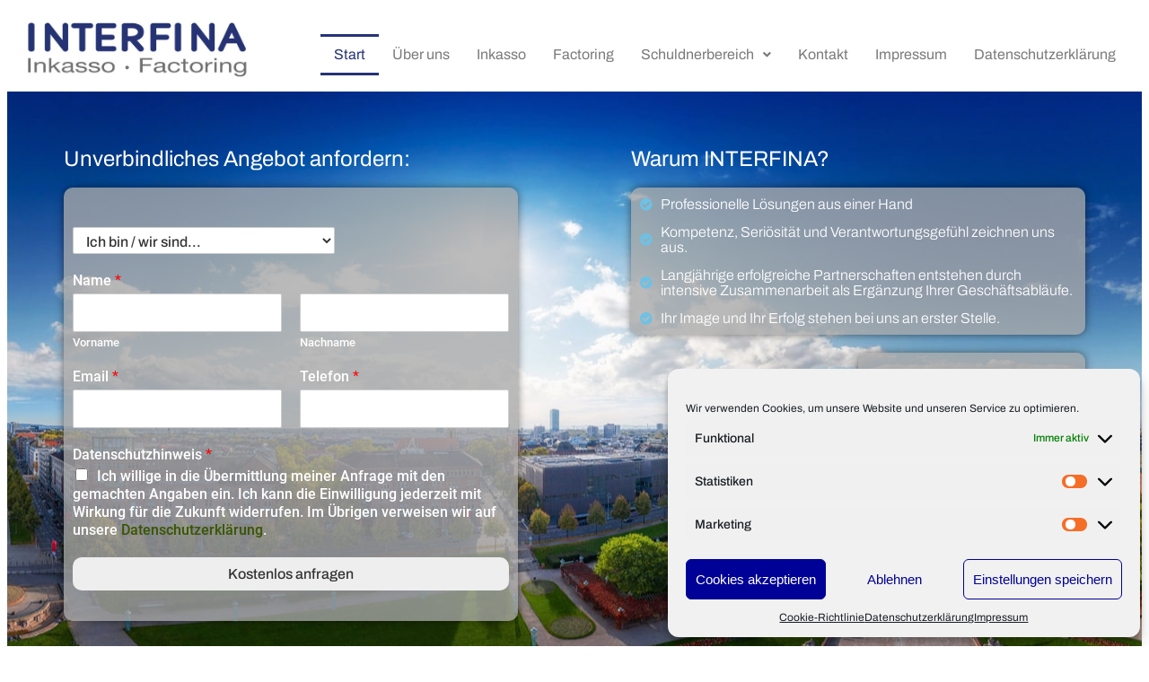

--- FILE ---
content_type: text/html; charset=UTF-8
request_url: https://www.interfina.net/
body_size: 32034
content:
<!DOCTYPE html>
<html dir="ltr" lang="de" prefix="og: https://ogp.me/ns#">
<head>
	<meta charset="UTF-8" />
	<meta name="viewport" content="width=device-width, initial-scale=1" />
	<link rel="profile" href="http://gmpg.org/xfn/11" />
	<link rel="pingback" href="https://www.interfina.net/xmlrpc.php" />
		<style>img:is([sizes="auto" i], [sizes^="auto," i]) { contain-intrinsic-size: 3000px 1500px }</style>
	
		<!-- All in One SEO 4.8.6.1 - aioseo.com -->
	<meta name="description" content="Unverbindliches Angebot anfordern: Bitte aktiviere JavaScript in deinem Browser, um dieses Formular fertigzustellen.Ich bin / wir sind... *Ich bin / wir sind...eine Firma / InstitutionPrivatpersonName *VornameNachnameEmail *Telefon *Datenschutzhinweis *Ich habe die Datenschutzerklärung zur Kenntnis genommen und bin damit einverstanden, daß die von mir angegeben Daten elektronisch erhoben und gespeichert werden. Meine Daten werden dabei nur" />
	<meta name="robots" content="max-image-preview:large" />
	<meta name="google-site-verification" content="DMaNxOuSTk75FPxKUdnxjr29xBaNvRee84f9JjUDawo" />
	<link rel="canonical" href="https://www.interfina.net/" />
	<meta name="generator" content="All in One SEO (AIOSEO) 4.8.6.1" />
		<meta property="og:locale" content="de_DE" />
		<meta property="og:site_name" content="Interfina | Inkasso - Factoring | Interfina | Inkasso - Factoring" />
		<meta property="og:type" content="website" />
		<meta property="og:title" content="Interfina GmbH Mannheim - Inkasso | Factoring" />
		<meta property="og:description" content="Unverbindliches Angebot anfordern: Bitte aktiviere JavaScript in deinem Browser, um dieses Formular fertigzustellen.Ich bin / wir sind... *Ich bin / wir sind...eine Firma / InstitutionPrivatpersonName *VornameNachnameEmail *Telefon *Datenschutzhinweis *Ich habe die Datenschutzerklärung zur Kenntnis genommen und bin damit einverstanden, daß die von mir angegeben Daten elektronisch erhoben und gespeichert werden. Meine Daten werden dabei nur" />
		<meta property="og:url" content="https://www.interfina.net/" />
		<meta name="twitter:card" content="summary" />
		<meta name="twitter:title" content="Interfina GmbH Mannheim - Inkasso | Factoring" />
		<meta name="twitter:description" content="Unverbindliches Angebot anfordern: Bitte aktiviere JavaScript in deinem Browser, um dieses Formular fertigzustellen.Ich bin / wir sind... *Ich bin / wir sind...eine Firma / InstitutionPrivatpersonName *VornameNachnameEmail *Telefon *Datenschutzhinweis *Ich habe die Datenschutzerklärung zur Kenntnis genommen und bin damit einverstanden, daß die von mir angegeben Daten elektronisch erhoben und gespeichert werden. Meine Daten werden dabei nur" />
		<script type="application/ld+json" class="aioseo-schema">
			{"@context":"https:\/\/schema.org","@graph":[{"@type":"BreadcrumbList","@id":"https:\/\/www.interfina.net\/#breadcrumblist","itemListElement":[{"@type":"ListItem","@id":"https:\/\/www.interfina.net#listItem","position":1,"name":"Home"}]},{"@type":"Organization","@id":"https:\/\/www.interfina.net\/#organization","name":"Interfina | Inkasso - Factoring","description":"Interfina | Inkasso - Factoring","url":"https:\/\/www.interfina.net\/"},{"@type":"WebPage","@id":"https:\/\/www.interfina.net\/#webpage","url":"https:\/\/www.interfina.net\/","name":"Interfina GmbH Mannheim - Inkasso | Factoring","description":"Unverbindliches Angebot anfordern: Bitte aktiviere JavaScript in deinem Browser, um dieses Formular fertigzustellen.Ich bin \/ wir sind... *Ich bin \/ wir sind...eine Firma \/ InstitutionPrivatpersonName *VornameNachnameEmail *Telefon *Datenschutzhinweis *Ich habe die Datenschutzerkl\u00e4rung zur Kenntnis genommen und bin damit einverstanden, da\u00df die von mir angegeben Daten elektronisch erhoben und gespeichert werden. Meine Daten werden dabei nur","inLanguage":"de-DE","isPartOf":{"@id":"https:\/\/www.interfina.net\/#website"},"breadcrumb":{"@id":"https:\/\/www.interfina.net\/#breadcrumblist"},"datePublished":"2015-06-09T14:05:35+02:00","dateModified":"2022-03-31T12:32:25+02:00"},{"@type":"WebSite","@id":"https:\/\/www.interfina.net\/#website","url":"https:\/\/www.interfina.net\/","name":"Interfina | Inkasso - Factoring","description":"Interfina | Inkasso - Factoring","inLanguage":"de-DE","publisher":{"@id":"https:\/\/www.interfina.net\/#organization"}}]}
		</script>
		<!-- All in One SEO -->

<link rel='dns-prefetch' href='//www.interfina.net' />
<script type="text/javascript">
/* <![CDATA[ */
window._wpemojiSettings = {"baseUrl":"https:\/\/s.w.org\/images\/core\/emoji\/16.0.1\/72x72\/","ext":".png","svgUrl":"https:\/\/s.w.org\/images\/core\/emoji\/16.0.1\/svg\/","svgExt":".svg","source":{"wpemoji":"https:\/\/www.interfina.net\/wp-includes\/js\/wp-emoji.js?ver=6.8.3","twemoji":"https:\/\/www.interfina.net\/wp-includes\/js\/twemoji.js?ver=6.8.3"}};
/**
 * @output wp-includes/js/wp-emoji-loader.js
 */

/**
 * Emoji Settings as exported in PHP via _print_emoji_detection_script().
 * @typedef WPEmojiSettings
 * @type {object}
 * @property {?object} source
 * @property {?string} source.concatemoji
 * @property {?string} source.twemoji
 * @property {?string} source.wpemoji
 * @property {?boolean} DOMReady
 * @property {?Function} readyCallback
 */

/**
 * Support tests.
 * @typedef SupportTests
 * @type {object}
 * @property {?boolean} flag
 * @property {?boolean} emoji
 */

/**
 * IIFE to detect emoji support and load Twemoji if needed.
 *
 * @param {Window} window
 * @param {Document} document
 * @param {WPEmojiSettings} settings
 */
( function wpEmojiLoader( window, document, settings ) {
	if ( typeof Promise === 'undefined' ) {
		return;
	}

	var sessionStorageKey = 'wpEmojiSettingsSupports';
	var tests = [ 'flag', 'emoji' ];

	/**
	 * Checks whether the browser supports offloading to a Worker.
	 *
	 * @since 6.3.0
	 *
	 * @private
	 *
	 * @returns {boolean}
	 */
	function supportsWorkerOffloading() {
		return (
			typeof Worker !== 'undefined' &&
			typeof OffscreenCanvas !== 'undefined' &&
			typeof URL !== 'undefined' &&
			URL.createObjectURL &&
			typeof Blob !== 'undefined'
		);
	}

	/**
	 * @typedef SessionSupportTests
	 * @type {object}
	 * @property {number} timestamp
	 * @property {SupportTests} supportTests
	 */

	/**
	 * Get support tests from session.
	 *
	 * @since 6.3.0
	 *
	 * @private
	 *
	 * @returns {?SupportTests} Support tests, or null if not set or older than 1 week.
	 */
	function getSessionSupportTests() {
		try {
			/** @type {SessionSupportTests} */
			var item = JSON.parse(
				sessionStorage.getItem( sessionStorageKey )
			);
			if (
				typeof item === 'object' &&
				typeof item.timestamp === 'number' &&
				new Date().valueOf() < item.timestamp + 604800 && // Note: Number is a week in seconds.
				typeof item.supportTests === 'object'
			) {
				return item.supportTests;
			}
		} catch ( e ) {}
		return null;
	}

	/**
	 * Persist the supports in session storage.
	 *
	 * @since 6.3.0
	 *
	 * @private
	 *
	 * @param {SupportTests} supportTests Support tests.
	 */
	function setSessionSupportTests( supportTests ) {
		try {
			/** @type {SessionSupportTests} */
			var item = {
				supportTests: supportTests,
				timestamp: new Date().valueOf()
			};

			sessionStorage.setItem(
				sessionStorageKey,
				JSON.stringify( item )
			);
		} catch ( e ) {}
	}

	/**
	 * Checks if two sets of Emoji characters render the same visually.
	 *
	 * This is used to determine if the browser is rendering an emoji with multiple data points
	 * correctly. set1 is the emoji in the correct form, using a zero-width joiner. set2 is the emoji
	 * in the incorrect form, using a zero-width space. If the two sets render the same, then the browser
	 * does not support the emoji correctly.
	 *
	 * This function may be serialized to run in a Worker. Therefore, it cannot refer to variables from the containing
	 * scope. Everything must be passed by parameters.
	 *
	 * @since 4.9.0
	 *
	 * @private
	 *
	 * @param {CanvasRenderingContext2D} context 2D Context.
	 * @param {string} set1 Set of Emoji to test.
	 * @param {string} set2 Set of Emoji to test.
	 *
	 * @return {boolean} True if the two sets render the same.
	 */
	function emojiSetsRenderIdentically( context, set1, set2 ) {
		// Cleanup from previous test.
		context.clearRect( 0, 0, context.canvas.width, context.canvas.height );
		context.fillText( set1, 0, 0 );
		var rendered1 = new Uint32Array(
			context.getImageData(
				0,
				0,
				context.canvas.width,
				context.canvas.height
			).data
		);

		// Cleanup from previous test.
		context.clearRect( 0, 0, context.canvas.width, context.canvas.height );
		context.fillText( set2, 0, 0 );
		var rendered2 = new Uint32Array(
			context.getImageData(
				0,
				0,
				context.canvas.width,
				context.canvas.height
			).data
		);

		return rendered1.every( function ( rendered2Data, index ) {
			return rendered2Data === rendered2[ index ];
		} );
	}

	/**
	 * Checks if the center point of a single emoji is empty.
	 *
	 * This is used to determine if the browser is rendering an emoji with a single data point
	 * correctly. The center point of an incorrectly rendered emoji will be empty. A correctly
	 * rendered emoji will have a non-zero value at the center point.
	 *
	 * This function may be serialized to run in a Worker. Therefore, it cannot refer to variables from the containing
	 * scope. Everything must be passed by parameters.
	 *
	 * @since 6.8.2
	 *
	 * @private
	 *
	 * @param {CanvasRenderingContext2D} context 2D Context.
	 * @param {string} emoji Emoji to test.
	 *
	 * @return {boolean} True if the center point is empty.
	 */
	function emojiRendersEmptyCenterPoint( context, emoji ) {
		// Cleanup from previous test.
		context.clearRect( 0, 0, context.canvas.width, context.canvas.height );
		context.fillText( emoji, 0, 0 );

		// Test if the center point (16, 16) is empty (0,0,0,0).
		var centerPoint = context.getImageData(16, 16, 1, 1);
		for ( var i = 0; i < centerPoint.data.length; i++ ) {
			if ( centerPoint.data[ i ] !== 0 ) {
				// Stop checking the moment it's known not to be empty.
				return false;
			}
		}

		return true;
	}

	/**
	 * Determines if the browser properly renders Emoji that Twemoji can supplement.
	 *
	 * This function may be serialized to run in a Worker. Therefore, it cannot refer to variables from the containing
	 * scope. Everything must be passed by parameters.
	 *
	 * @since 4.2.0
	 *
	 * @private
	 *
	 * @param {CanvasRenderingContext2D} context 2D Context.
	 * @param {string} type Whether to test for support of "flag" or "emoji".
	 * @param {Function} emojiSetsRenderIdentically Reference to emojiSetsRenderIdentically function, needed due to minification.
	 * @param {Function} emojiRendersEmptyCenterPoint Reference to emojiRendersEmptyCenterPoint function, needed due to minification.
	 *
	 * @return {boolean} True if the browser can render emoji, false if it cannot.
	 */
	function browserSupportsEmoji( context, type, emojiSetsRenderIdentically, emojiRendersEmptyCenterPoint ) {
		var isIdentical;

		switch ( type ) {
			case 'flag':
				/*
				 * Test for Transgender flag compatibility. Added in Unicode 13.
				 *
				 * To test for support, we try to render it, and compare the rendering to how it would look if
				 * the browser doesn't render it correctly (white flag emoji + transgender symbol).
				 */
				isIdentical = emojiSetsRenderIdentically(
					context,
					'\uD83C\uDFF3\uFE0F\u200D\u26A7\uFE0F', // as a zero-width joiner sequence
					'\uD83C\uDFF3\uFE0F\u200B\u26A7\uFE0F' // separated by a zero-width space
				);

				if ( isIdentical ) {
					return false;
				}

				/*
				 * Test for Sark flag compatibility. This is the least supported of the letter locale flags,
				 * so gives us an easy test for full support.
				 *
				 * To test for support, we try to render it, and compare the rendering to how it would look if
				 * the browser doesn't render it correctly ([C] + [Q]).
				 */
				isIdentical = emojiSetsRenderIdentically(
					context,
					'\uD83C\uDDE8\uD83C\uDDF6', // as the sequence of two code points
					'\uD83C\uDDE8\u200B\uD83C\uDDF6' // as the two code points separated by a zero-width space
				);

				if ( isIdentical ) {
					return false;
				}

				/*
				 * Test for English flag compatibility. England is a country in the United Kingdom, it
				 * does not have a two letter locale code but rather a five letter sub-division code.
				 *
				 * To test for support, we try to render it, and compare the rendering to how it would look if
				 * the browser doesn't render it correctly (black flag emoji + [G] + [B] + [E] + [N] + [G]).
				 */
				isIdentical = emojiSetsRenderIdentically(
					context,
					// as the flag sequence
					'\uD83C\uDFF4\uDB40\uDC67\uDB40\uDC62\uDB40\uDC65\uDB40\uDC6E\uDB40\uDC67\uDB40\uDC7F',
					// with each code point separated by a zero-width space
					'\uD83C\uDFF4\u200B\uDB40\uDC67\u200B\uDB40\uDC62\u200B\uDB40\uDC65\u200B\uDB40\uDC6E\u200B\uDB40\uDC67\u200B\uDB40\uDC7F'
				);

				return ! isIdentical;
			case 'emoji':
				/*
				 * Does Emoji 16.0 cause the browser to go splat?
				 *
				 * To test for Emoji 16.0 support, try to render a new emoji: Splatter.
				 *
				 * The splatter emoji is a single code point emoji. Testing for browser support
				 * required testing the center point of the emoji to see if it is empty.
				 *
				 * 0xD83E 0xDEDF (\uD83E\uDEDF) == 🫟 Splatter.
				 *
				 * When updating this test, please ensure that the emoji is either a single code point
				 * or switch to using the emojiSetsRenderIdentically function and testing with a zero-width
				 * joiner vs a zero-width space.
				 */
				var notSupported = emojiRendersEmptyCenterPoint( context, '\uD83E\uDEDF' );
				return ! notSupported;
		}

		return false;
	}

	/**
	 * Checks emoji support tests.
	 *
	 * This function may be serialized to run in a Worker. Therefore, it cannot refer to variables from the containing
	 * scope. Everything must be passed by parameters.
	 *
	 * @since 6.3.0
	 *
	 * @private
	 *
	 * @param {string[]} tests Tests.
	 * @param {Function} browserSupportsEmoji Reference to browserSupportsEmoji function, needed due to minification.
	 * @param {Function} emojiSetsRenderIdentically Reference to emojiSetsRenderIdentically function, needed due to minification.
	 * @param {Function} emojiRendersEmptyCenterPoint Reference to emojiRendersEmptyCenterPoint function, needed due to minification.
	 *
	 * @return {SupportTests} Support tests.
	 */
	function testEmojiSupports( tests, browserSupportsEmoji, emojiSetsRenderIdentically, emojiRendersEmptyCenterPoint ) {
		var canvas;
		if (
			typeof WorkerGlobalScope !== 'undefined' &&
			self instanceof WorkerGlobalScope
		) {
			canvas = new OffscreenCanvas( 300, 150 ); // Dimensions are default for HTMLCanvasElement.
		} else {
			canvas = document.createElement( 'canvas' );
		}

		var context = canvas.getContext( '2d', { willReadFrequently: true } );

		/*
		 * Chrome on OS X added native emoji rendering in M41. Unfortunately,
		 * it doesn't work when the font is bolder than 500 weight. So, we
		 * check for bold rendering support to avoid invisible emoji in Chrome.
		 */
		context.textBaseline = 'top';
		context.font = '600 32px Arial';

		var supports = {};
		tests.forEach( function ( test ) {
			supports[ test ] = browserSupportsEmoji( context, test, emojiSetsRenderIdentically, emojiRendersEmptyCenterPoint );
		} );
		return supports;
	}

	/**
	 * Adds a script to the head of the document.
	 *
	 * @ignore
	 *
	 * @since 4.2.0
	 *
	 * @param {string} src The url where the script is located.
	 *
	 * @return {void}
	 */
	function addScript( src ) {
		var script = document.createElement( 'script' );
		script.src = src;
		script.defer = true;
		document.head.appendChild( script );
	}

	settings.supports = {
		everything: true,
		everythingExceptFlag: true
	};

	// Create a promise for DOMContentLoaded since the worker logic may finish after the event has fired.
	var domReadyPromise = new Promise( function ( resolve ) {
		document.addEventListener( 'DOMContentLoaded', resolve, {
			once: true
		} );
	} );

	// Obtain the emoji support from the browser, asynchronously when possible.
	new Promise( function ( resolve ) {
		var supportTests = getSessionSupportTests();
		if ( supportTests ) {
			resolve( supportTests );
			return;
		}

		if ( supportsWorkerOffloading() ) {
			try {
				// Note that the functions are being passed as arguments due to minification.
				var workerScript =
					'postMessage(' +
					testEmojiSupports.toString() +
					'(' +
					[
						JSON.stringify( tests ),
						browserSupportsEmoji.toString(),
						emojiSetsRenderIdentically.toString(),
						emojiRendersEmptyCenterPoint.toString()
					].join( ',' ) +
					'));';
				var blob = new Blob( [ workerScript ], {
					type: 'text/javascript'
				} );
				var worker = new Worker( URL.createObjectURL( blob ), { name: 'wpTestEmojiSupports' } );
				worker.onmessage = function ( event ) {
					supportTests = event.data;
					setSessionSupportTests( supportTests );
					worker.terminate();
					resolve( supportTests );
				};
				return;
			} catch ( e ) {}
		}

		supportTests = testEmojiSupports( tests, browserSupportsEmoji, emojiSetsRenderIdentically, emojiRendersEmptyCenterPoint );
		setSessionSupportTests( supportTests );
		resolve( supportTests );
	} )
		// Once the browser emoji support has been obtained from the session, finalize the settings.
		.then( function ( supportTests ) {
			/*
			 * Tests the browser support for flag emojis and other emojis, and adjusts the
			 * support settings accordingly.
			 */
			for ( var test in supportTests ) {
				settings.supports[ test ] = supportTests[ test ];

				settings.supports.everything =
					settings.supports.everything && settings.supports[ test ];

				if ( 'flag' !== test ) {
					settings.supports.everythingExceptFlag =
						settings.supports.everythingExceptFlag &&
						settings.supports[ test ];
				}
			}

			settings.supports.everythingExceptFlag =
				settings.supports.everythingExceptFlag &&
				! settings.supports.flag;

			// Sets DOMReady to false and assigns a ready function to settings.
			settings.DOMReady = false;
			settings.readyCallback = function () {
				settings.DOMReady = true;
			};
		} )
		.then( function () {
			return domReadyPromise;
		} )
		.then( function () {
			// When the browser can not render everything we need to load a polyfill.
			if ( ! settings.supports.everything ) {
				settings.readyCallback();

				var src = settings.source || {};

				if ( src.concatemoji ) {
					addScript( src.concatemoji );
				} else if ( src.wpemoji && src.twemoji ) {
					addScript( src.twemoji );
					addScript( src.wpemoji );
				}
			}
		} );
} )( window, document, window._wpemojiSettings );

/* ]]> */
</script>
<link rel='stylesheet' id='hfe-widgets-style-css' href='https://www.interfina.net/wp-content/plugins/header-footer-elementor/inc/widgets-css/frontend.css?ver=2.4.9' type='text/css' media='all' />
<style id='wp-emoji-styles-inline-css' type='text/css'>

	img.wp-smiley, img.emoji {
		display: inline !important;
		border: none !important;
		box-shadow: none !important;
		height: 1em !important;
		width: 1em !important;
		margin: 0 0.07em !important;
		vertical-align: -0.1em !important;
		background: none !important;
		padding: 0 !important;
	}
</style>
<style id='classic-theme-styles-inline-css' type='text/css'>
/**
 * These rules are needed for backwards compatibility.
 * They should match the button element rules in the base theme.json file.
 */
.wp-block-button__link {
	color: #ffffff;
	background-color: #32373c;
	border-radius: 9999px; /* 100% causes an oval, but any explicit but really high value retains the pill shape. */

	/* This needs a low specificity so it won't override the rules from the button element if defined in theme.json. */
	box-shadow: none;
	text-decoration: none;

	/* The extra 2px are added to size solids the same as the outline versions.*/
	padding: calc(0.667em + 2px) calc(1.333em + 2px);

	font-size: 1.125em;
}

.wp-block-file__button {
	background: #32373c;
	color: #ffffff;
	text-decoration: none;
}

</style>
<style id='global-styles-inline-css' type='text/css'>
:root{--wp--preset--aspect-ratio--square: 1;--wp--preset--aspect-ratio--4-3: 4/3;--wp--preset--aspect-ratio--3-4: 3/4;--wp--preset--aspect-ratio--3-2: 3/2;--wp--preset--aspect-ratio--2-3: 2/3;--wp--preset--aspect-ratio--16-9: 16/9;--wp--preset--aspect-ratio--9-16: 9/16;--wp--preset--color--black: #000000;--wp--preset--color--cyan-bluish-gray: #abb8c3;--wp--preset--color--white: #ffffff;--wp--preset--color--pale-pink: #f78da7;--wp--preset--color--vivid-red: #cf2e2e;--wp--preset--color--luminous-vivid-orange: #ff6900;--wp--preset--color--luminous-vivid-amber: #fcb900;--wp--preset--color--light-green-cyan: #7bdcb5;--wp--preset--color--vivid-green-cyan: #00d084;--wp--preset--color--pale-cyan-blue: #8ed1fc;--wp--preset--color--vivid-cyan-blue: #0693e3;--wp--preset--color--vivid-purple: #9b51e0;--wp--preset--gradient--vivid-cyan-blue-to-vivid-purple: linear-gradient(135deg,rgba(6,147,227,1) 0%,rgb(155,81,224) 100%);--wp--preset--gradient--light-green-cyan-to-vivid-green-cyan: linear-gradient(135deg,rgb(122,220,180) 0%,rgb(0,208,130) 100%);--wp--preset--gradient--luminous-vivid-amber-to-luminous-vivid-orange: linear-gradient(135deg,rgba(252,185,0,1) 0%,rgba(255,105,0,1) 100%);--wp--preset--gradient--luminous-vivid-orange-to-vivid-red: linear-gradient(135deg,rgba(255,105,0,1) 0%,rgb(207,46,46) 100%);--wp--preset--gradient--very-light-gray-to-cyan-bluish-gray: linear-gradient(135deg,rgb(238,238,238) 0%,rgb(169,184,195) 100%);--wp--preset--gradient--cool-to-warm-spectrum: linear-gradient(135deg,rgb(74,234,220) 0%,rgb(151,120,209) 20%,rgb(207,42,186) 40%,rgb(238,44,130) 60%,rgb(251,105,98) 80%,rgb(254,248,76) 100%);--wp--preset--gradient--blush-light-purple: linear-gradient(135deg,rgb(255,206,236) 0%,rgb(152,150,240) 100%);--wp--preset--gradient--blush-bordeaux: linear-gradient(135deg,rgb(254,205,165) 0%,rgb(254,45,45) 50%,rgb(107,0,62) 100%);--wp--preset--gradient--luminous-dusk: linear-gradient(135deg,rgb(255,203,112) 0%,rgb(199,81,192) 50%,rgb(65,88,208) 100%);--wp--preset--gradient--pale-ocean: linear-gradient(135deg,rgb(255,245,203) 0%,rgb(182,227,212) 50%,rgb(51,167,181) 100%);--wp--preset--gradient--electric-grass: linear-gradient(135deg,rgb(202,248,128) 0%,rgb(113,206,126) 100%);--wp--preset--gradient--midnight: linear-gradient(135deg,rgb(2,3,129) 0%,rgb(40,116,252) 100%);--wp--preset--font-size--small: 13px;--wp--preset--font-size--medium: 20px;--wp--preset--font-size--large: 36px;--wp--preset--font-size--x-large: 42px;--wp--preset--spacing--20: 0.44rem;--wp--preset--spacing--30: 0.67rem;--wp--preset--spacing--40: 1rem;--wp--preset--spacing--50: 1.5rem;--wp--preset--spacing--60: 2.25rem;--wp--preset--spacing--70: 3.38rem;--wp--preset--spacing--80: 5.06rem;--wp--preset--shadow--natural: 6px 6px 9px rgba(0, 0, 0, 0.2);--wp--preset--shadow--deep: 12px 12px 50px rgba(0, 0, 0, 0.4);--wp--preset--shadow--sharp: 6px 6px 0px rgba(0, 0, 0, 0.2);--wp--preset--shadow--outlined: 6px 6px 0px -3px rgba(255, 255, 255, 1), 6px 6px rgba(0, 0, 0, 1);--wp--preset--shadow--crisp: 6px 6px 0px rgba(0, 0, 0, 1);}:where(.is-layout-flex){gap: 0.5em;}:where(.is-layout-grid){gap: 0.5em;}body .is-layout-flex{display: flex;}.is-layout-flex{flex-wrap: wrap;align-items: center;}.is-layout-flex > :is(*, div){margin: 0;}body .is-layout-grid{display: grid;}.is-layout-grid > :is(*, div){margin: 0;}:where(.wp-block-columns.is-layout-flex){gap: 2em;}:where(.wp-block-columns.is-layout-grid){gap: 2em;}:where(.wp-block-post-template.is-layout-flex){gap: 1.25em;}:where(.wp-block-post-template.is-layout-grid){gap: 1.25em;}.has-black-color{color: var(--wp--preset--color--black) !important;}.has-cyan-bluish-gray-color{color: var(--wp--preset--color--cyan-bluish-gray) !important;}.has-white-color{color: var(--wp--preset--color--white) !important;}.has-pale-pink-color{color: var(--wp--preset--color--pale-pink) !important;}.has-vivid-red-color{color: var(--wp--preset--color--vivid-red) !important;}.has-luminous-vivid-orange-color{color: var(--wp--preset--color--luminous-vivid-orange) !important;}.has-luminous-vivid-amber-color{color: var(--wp--preset--color--luminous-vivid-amber) !important;}.has-light-green-cyan-color{color: var(--wp--preset--color--light-green-cyan) !important;}.has-vivid-green-cyan-color{color: var(--wp--preset--color--vivid-green-cyan) !important;}.has-pale-cyan-blue-color{color: var(--wp--preset--color--pale-cyan-blue) !important;}.has-vivid-cyan-blue-color{color: var(--wp--preset--color--vivid-cyan-blue) !important;}.has-vivid-purple-color{color: var(--wp--preset--color--vivid-purple) !important;}.has-black-background-color{background-color: var(--wp--preset--color--black) !important;}.has-cyan-bluish-gray-background-color{background-color: var(--wp--preset--color--cyan-bluish-gray) !important;}.has-white-background-color{background-color: var(--wp--preset--color--white) !important;}.has-pale-pink-background-color{background-color: var(--wp--preset--color--pale-pink) !important;}.has-vivid-red-background-color{background-color: var(--wp--preset--color--vivid-red) !important;}.has-luminous-vivid-orange-background-color{background-color: var(--wp--preset--color--luminous-vivid-orange) !important;}.has-luminous-vivid-amber-background-color{background-color: var(--wp--preset--color--luminous-vivid-amber) !important;}.has-light-green-cyan-background-color{background-color: var(--wp--preset--color--light-green-cyan) !important;}.has-vivid-green-cyan-background-color{background-color: var(--wp--preset--color--vivid-green-cyan) !important;}.has-pale-cyan-blue-background-color{background-color: var(--wp--preset--color--pale-cyan-blue) !important;}.has-vivid-cyan-blue-background-color{background-color: var(--wp--preset--color--vivid-cyan-blue) !important;}.has-vivid-purple-background-color{background-color: var(--wp--preset--color--vivid-purple) !important;}.has-black-border-color{border-color: var(--wp--preset--color--black) !important;}.has-cyan-bluish-gray-border-color{border-color: var(--wp--preset--color--cyan-bluish-gray) !important;}.has-white-border-color{border-color: var(--wp--preset--color--white) !important;}.has-pale-pink-border-color{border-color: var(--wp--preset--color--pale-pink) !important;}.has-vivid-red-border-color{border-color: var(--wp--preset--color--vivid-red) !important;}.has-luminous-vivid-orange-border-color{border-color: var(--wp--preset--color--luminous-vivid-orange) !important;}.has-luminous-vivid-amber-border-color{border-color: var(--wp--preset--color--luminous-vivid-amber) !important;}.has-light-green-cyan-border-color{border-color: var(--wp--preset--color--light-green-cyan) !important;}.has-vivid-green-cyan-border-color{border-color: var(--wp--preset--color--vivid-green-cyan) !important;}.has-pale-cyan-blue-border-color{border-color: var(--wp--preset--color--pale-cyan-blue) !important;}.has-vivid-cyan-blue-border-color{border-color: var(--wp--preset--color--vivid-cyan-blue) !important;}.has-vivid-purple-border-color{border-color: var(--wp--preset--color--vivid-purple) !important;}.has-vivid-cyan-blue-to-vivid-purple-gradient-background{background: var(--wp--preset--gradient--vivid-cyan-blue-to-vivid-purple) !important;}.has-light-green-cyan-to-vivid-green-cyan-gradient-background{background: var(--wp--preset--gradient--light-green-cyan-to-vivid-green-cyan) !important;}.has-luminous-vivid-amber-to-luminous-vivid-orange-gradient-background{background: var(--wp--preset--gradient--luminous-vivid-amber-to-luminous-vivid-orange) !important;}.has-luminous-vivid-orange-to-vivid-red-gradient-background{background: var(--wp--preset--gradient--luminous-vivid-orange-to-vivid-red) !important;}.has-very-light-gray-to-cyan-bluish-gray-gradient-background{background: var(--wp--preset--gradient--very-light-gray-to-cyan-bluish-gray) !important;}.has-cool-to-warm-spectrum-gradient-background{background: var(--wp--preset--gradient--cool-to-warm-spectrum) !important;}.has-blush-light-purple-gradient-background{background: var(--wp--preset--gradient--blush-light-purple) !important;}.has-blush-bordeaux-gradient-background{background: var(--wp--preset--gradient--blush-bordeaux) !important;}.has-luminous-dusk-gradient-background{background: var(--wp--preset--gradient--luminous-dusk) !important;}.has-pale-ocean-gradient-background{background: var(--wp--preset--gradient--pale-ocean) !important;}.has-electric-grass-gradient-background{background: var(--wp--preset--gradient--electric-grass) !important;}.has-midnight-gradient-background{background: var(--wp--preset--gradient--midnight) !important;}.has-small-font-size{font-size: var(--wp--preset--font-size--small) !important;}.has-medium-font-size{font-size: var(--wp--preset--font-size--medium) !important;}.has-large-font-size{font-size: var(--wp--preset--font-size--large) !important;}.has-x-large-font-size{font-size: var(--wp--preset--font-size--x-large) !important;}
:where(.wp-block-post-template.is-layout-flex){gap: 1.25em;}:where(.wp-block-post-template.is-layout-grid){gap: 1.25em;}
:where(.wp-block-columns.is-layout-flex){gap: 2em;}:where(.wp-block-columns.is-layout-grid){gap: 2em;}
:root :where(.wp-block-pullquote){font-size: 1.5em;line-height: 1.6;}
</style>
<link rel='stylesheet' id='cforms2-css' href='https://www.interfina.net/wp-content/plugins/cforms2/styling/cforms.css?ver=15.0.8' type='text/css' media='all' />
<link rel='stylesheet' id='font-awesome-css' href='https://www.interfina.net/wp-content/plugins/elementor/assets/lib/font-awesome/css/font-awesome.css?ver=4.7.0' type='text/css' media='all' />
<link rel='stylesheet' id='owl-carousel-css' href='https://www.interfina.net/wp-content/plugins/templatesnext-toolkit/css/owl.carousel.css?ver=2.2.1' type='text/css' media='all' />
<link rel='stylesheet' id='owl-carousel-transitions-css' href='https://www.interfina.net/wp-content/plugins/templatesnext-toolkit/css/owl.transitions.css?ver=1.3.2' type='text/css' media='all' />
<link rel='stylesheet' id='colorbox-css' href='https://www.interfina.net/wp-content/plugins/templatesnext-toolkit/css/colorbox.css?ver=1.5.14' type='text/css' media='all' />
<link rel='stylesheet' id='animate-css' href='https://www.interfina.net/wp-content/plugins/templatesnext-toolkit/css/animate.css?ver=3.5.1' type='text/css' media='all' />
<link rel='stylesheet' id='tx-style-css' href='https://www.interfina.net/wp-content/plugins/templatesnext-toolkit/css/tx-style.css?ver=1.01' type='text/css' media='all' />
<link rel='stylesheet' id='cmplz-general-css' href='https://www.interfina.net/wp-content/plugins/complianz-gdpr/assets/css/cookieblocker.css?ver=1766007065' type='text/css' media='all' />
<link rel='stylesheet' id='hfe-style-css' href='https://www.interfina.net/wp-content/plugins/header-footer-elementor/assets/css/header-footer-elementor.css?ver=2.4.9' type='text/css' media='all' />
<link rel='stylesheet' id='elementor-frontend-css' href='https://www.interfina.net/wp-content/plugins/elementor/assets/css/frontend.css?ver=3.31.2' type='text/css' media='all' />
<link rel='stylesheet' id='eael-general-css' href='https://www.interfina.net/wp-content/plugins/essential-addons-for-elementor-lite/assets/front-end/css/view/general.min.css?ver=6.2.4' type='text/css' media='all' />
<link rel='stylesheet' id='eael-34-css' href='https://www.interfina.net/wp-content/uploads/essential-addons-elementor/eael-34.css?ver=1648729945' type='text/css' media='all' />
<link rel='stylesheet' id='elementor-icons-css' href='https://www.interfina.net/wp-content/plugins/elementor/assets/lib/eicons/css/elementor-icons.css?ver=5.43.0' type='text/css' media='all' />
<style id='elementor-icons-inline-css' type='text/css'>

		.elementor-add-new-section .elementor-add-templately-promo-button{
            background-color: #5d4fff;
            background-image: url(https://www.interfina.net/wp-content/plugins/essential-addons-for-elementor-lite/assets/admin/images/templately/logo-icon.svg);
            background-repeat: no-repeat;
            background-position: center center;
            position: relative;
        }
        
		.elementor-add-new-section .elementor-add-templately-promo-button > i{
            height: 12px;
        }
        
        body .elementor-add-new-section .elementor-add-section-area-button {
            margin-left: 0;
        }

		.elementor-add-new-section .elementor-add-templately-promo-button{
            background-color: #5d4fff;
            background-image: url(https://www.interfina.net/wp-content/plugins/essential-addons-for-elementor-lite/assets/admin/images/templately/logo-icon.svg);
            background-repeat: no-repeat;
            background-position: center center;
            position: relative;
        }
        
		.elementor-add-new-section .elementor-add-templately-promo-button > i{
            height: 12px;
        }
        
        body .elementor-add-new-section .elementor-add-section-area-button {
            margin-left: 0;
        }
</style>
<link rel='stylesheet' id='elementor-post-201-css' href='https://www.interfina.net/wp-content/uploads/elementor/css/post-201.css?ver=1769031729' type='text/css' media='all' />
<link rel='stylesheet' id='she-header-style-css' href='https://www.interfina.net/wp-content/plugins/sticky-header-effects-for-elementor/assets/css/she-header-style.css?ver=2.1.1' type='text/css' media='all' />
<link rel='stylesheet' id='widget-menu-anchor-css' href='https://www.interfina.net/wp-content/plugins/elementor/assets/css/widget-menu-anchor.min.css?ver=3.31.2' type='text/css' media='all' />
<link rel='stylesheet' id='widget-heading-css' href='https://www.interfina.net/wp-content/plugins/elementor/assets/css/widget-heading.min.css?ver=3.31.2' type='text/css' media='all' />
<link rel='stylesheet' id='widget-icon-list-css' href='https://www.interfina.net/wp-content/plugins/elementor/assets/css/widget-icon-list.min.css?ver=3.31.2' type='text/css' media='all' />
<link rel='stylesheet' id='wpforms-classic-full-css' href='https://www.interfina.net/wp-content/plugins/wpforms-lite/assets/css/frontend/classic/wpforms-full.min.css?ver=1.9.7.3' type='text/css' media='all' />
<link rel='stylesheet' id='elementor-post-34-css' href='https://www.interfina.net/wp-content/uploads/elementor/css/post-34.css?ver=1769032639' type='text/css' media='all' />
<link rel='stylesheet' id='elementor-post-208-css' href='https://www.interfina.net/wp-content/uploads/elementor/css/post-208.css?ver=1769031729' type='text/css' media='all' />
<link rel='stylesheet' id='elementor-post-278-css' href='https://www.interfina.net/wp-content/uploads/elementor/css/post-278.css?ver=1769031729' type='text/css' media='all' />
<link rel='stylesheet' id='sidebar-login-css' href='https://www.interfina.net/wp-content/plugins/sidebar-login/build/sidebar-login.css?ver=1631877619' type='text/css' media='all' />
<link rel='stylesheet' id='hfe-elementor-icons-css' href='https://www.interfina.net/wp-content/plugins/elementor/assets/lib/eicons/css/elementor-icons.min.css?ver=5.34.0' type='text/css' media='all' />
<link rel='stylesheet' id='hfe-icons-list-css' href='https://www.interfina.net/wp-content/plugins/elementor/assets/css/widget-icon-list.min.css?ver=3.24.3' type='text/css' media='all' />
<link rel='stylesheet' id='hfe-social-icons-css' href='https://www.interfina.net/wp-content/plugins/elementor/assets/css/widget-social-icons.min.css?ver=3.24.0' type='text/css' media='all' />
<link rel='stylesheet' id='hfe-social-share-icons-brands-css' href='https://www.interfina.net/wp-content/plugins/elementor/assets/lib/font-awesome/css/brands.css?ver=5.15.3' type='text/css' media='all' />
<link rel='stylesheet' id='hfe-social-share-icons-fontawesome-css' href='https://www.interfina.net/wp-content/plugins/elementor/assets/lib/font-awesome/css/fontawesome.css?ver=5.15.3' type='text/css' media='all' />
<link rel='stylesheet' id='hfe-nav-menu-icons-css' href='https://www.interfina.net/wp-content/plugins/elementor/assets/lib/font-awesome/css/solid.css?ver=5.15.3' type='text/css' media='all' />
<link rel='stylesheet' id='elementor-gf-local-archivo-css' href='//www.interfina.net/wp-content/uploads/omgf/elementor-gf-local-archivo/elementor-gf-local-archivo.css?ver=1658481666' type='text/css' media='all' />
<link rel='stylesheet' id='elementor-gf-local-roboto-css' href='//www.interfina.net/wp-content/uploads/omgf/elementor-gf-local-roboto/elementor-gf-local-roboto.css?ver=1658481666' type='text/css' media='all' />
<link rel='stylesheet' id='elementor-icons-shared-0-css' href='https://www.interfina.net/wp-content/plugins/elementor/assets/lib/font-awesome/css/fontawesome.css?ver=5.15.3' type='text/css' media='all' />
<link rel='stylesheet' id='elementor-icons-fa-solid-css' href='https://www.interfina.net/wp-content/plugins/elementor/assets/lib/font-awesome/css/solid.css?ver=5.15.3' type='text/css' media='all' />
<link rel='stylesheet' id='elementor-icons-fa-regular-css' href='https://www.interfina.net/wp-content/plugins/elementor/assets/lib/font-awesome/css/regular.css?ver=5.15.3' type='text/css' media='all' />
<!--n2css--><!--n2js--><script type="text/javascript" src="https://www.interfina.net/wp-includes/js/jquery/jquery.js?ver=3.7.1" id="jquery-core-js"></script>
<script type="text/javascript" src="https://www.interfina.net/wp-includes/js/jquery/jquery-migrate.js?ver=3.4.1" id="jquery-migrate-js"></script>
<script type="text/javascript" id="jquery-js-after">
/* <![CDATA[ */
!function($){"use strict";$(document).ready(function(){$(this).scrollTop()>100&&$(".hfe-scroll-to-top-wrap").removeClass("hfe-scroll-to-top-hide"),$(window).scroll(function(){$(this).scrollTop()<100?$(".hfe-scroll-to-top-wrap").fadeOut(300):$(".hfe-scroll-to-top-wrap").fadeIn(300)}),$(".hfe-scroll-to-top-wrap").on("click",function(){$("html, body").animate({scrollTop:0},300);return!1})})}(jQuery);
!function($){'use strict';$(document).ready(function(){var bar=$('.hfe-reading-progress-bar');if(!bar.length)return;$(window).on('scroll',function(){var s=$(window).scrollTop(),d=$(document).height()-$(window).height(),p=d? s/d*100:0;bar.css('width',p+'%')});});}(jQuery);
/* ]]> */
</script>
<script type="text/javascript" id="cforms2-js-extra">
/* <![CDATA[ */
var cforms2_ajax = {"url":"https:\/\/www.interfina.net\/wp-admin\/admin-ajax.php","nonces":{"submitcform":"4d6f26e927"}};
/* ]]> */
</script>
<script type="text/javascript" src="https://www.interfina.net/wp-content/plugins/cforms2/js/cforms.js?ver=15.0.8" id="cforms2-js"></script>
<script type="text/javascript" src="https://www.interfina.net/wp-content/plugins/sticky-header-effects-for-elementor/assets/js/she-header.js?ver=2.1.1" id="she-header-js"></script>
<link rel="https://api.w.org/" href="https://www.interfina.net/wp-json/" /><link rel="alternate" title="JSON" type="application/json" href="https://www.interfina.net/wp-json/wp/v2/pages/34" /><link rel="EditURI" type="application/rsd+xml" title="RSD" href="https://www.interfina.net/xmlrpc.php?rsd" />
<meta name="generator" content="WordPress 6.8.3" />
<link rel='shortlink' href='https://www.interfina.net/' />
<link rel="alternate" title="oEmbed (JSON)" type="application/json+oembed" href="https://www.interfina.net/wp-json/oembed/1.0/embed?url=https%3A%2F%2Fwww.interfina.net%2F" />
<link rel="alternate" title="oEmbed (XML)" type="text/xml+oembed" href="https://www.interfina.net/wp-json/oembed/1.0/embed?url=https%3A%2F%2Fwww.interfina.net%2F&#038;format=xml" />
			<style>.cmplz-hidden {
					display: none !important;
				}</style><meta name="generator" content="Elementor 3.31.2; features: additional_custom_breakpoints, e_element_cache; settings: css_print_method-external, google_font-enabled, font_display-auto">
			<style>
				.e-con.e-parent:nth-of-type(n+4):not(.e-lazyloaded):not(.e-no-lazyload),
				.e-con.e-parent:nth-of-type(n+4):not(.e-lazyloaded):not(.e-no-lazyload) * {
					background-image: none !important;
				}
				@media screen and (max-height: 1024px) {
					.e-con.e-parent:nth-of-type(n+3):not(.e-lazyloaded):not(.e-no-lazyload),
					.e-con.e-parent:nth-of-type(n+3):not(.e-lazyloaded):not(.e-no-lazyload) * {
						background-image: none !important;
					}
				}
				@media screen and (max-height: 640px) {
					.e-con.e-parent:nth-of-type(n+2):not(.e-lazyloaded):not(.e-no-lazyload),
					.e-con.e-parent:nth-of-type(n+2):not(.e-lazyloaded):not(.e-no-lazyload) * {
						background-image: none !important;
					}
				}
			</style>
			<link rel="icon" href="https://www.interfina.net/wp-content/uploads/2015/09/cropped-mannheim-wasserturm-1-32x32.jpg" sizes="32x32" />
<link rel="icon" href="https://www.interfina.net/wp-content/uploads/2015/09/cropped-mannheim-wasserturm-1-192x192.jpg" sizes="192x192" />
<link rel="apple-touch-icon" href="https://www.interfina.net/wp-content/uploads/2015/09/cropped-mannheim-wasserturm-1-180x180.jpg" />
<meta name="msapplication-TileImage" content="https://www.interfina.net/wp-content/uploads/2015/09/cropped-mannheim-wasserturm-1-270x270.jpg" />
		<style type="text/css" id="wp-custom-css">
			.cform {
    width: 80%;
	margin: 0;
}

.cform label {
    width: 200px !important;
    margin: 4px 10px 0 0;
    display: inline-block;
    text-align: left;
    vertical-align: top;
}

.cform label span {
    width: 200px !important;
}

.cform textarea, .cform input {
    width: 80%;
}

label.cf-after, label.cf-after span {
    width: 80% !important;
}


element.style {
}
.elementor a {
    -webkit-box-shadow: none;
    box-shadow: none;
    text-decoration: none;
}
.elementor *, .elementor :after, .elementor :before {
    -webkit-box-sizing: border-box;
    box-sizing: border-box;
}
a {
    color: #395501;
    text-decoration: underline;
}

body, p, h1, h2, h3, h4, h5, h6 {
	font-family: 'Archivo' !important;
}

/* archivo-100 - latin */
@font-face {
  font-family: 'Archivo';
  font-style: normal;
  font-weight: 100;
  src: url('https://www.interfina.net/fonts/archivo-v18-latin-100.eot'); /* IE9 Compat Modes */
  src: local(''),
       url('https://www.interfina.net/fonts/archivo-v18-latin-100.eot?#iefix') format('embedded-opentype'), /* IE6-IE8 */
       url('https://www.interfina.net/fonts/archivo-v18-latin-100.woff2') format('woff2'), /* Super Modern Browsers */
       url('https://www.interfina.net/fonts/archivo-v18-latin-100.woff') format('woff'), /* Modern Browsers */
       url('https://www.interfina.net/fonts/archivo-v18-latin-100.ttf') format('truetype'), /* Safari, Android, iOS */
       url('https://www.interfina.net/fonts/archivo-v18-latin-100.svg#Archivo') format('svg'); /* Legacy iOS */
}
/* archivo-200 - latin */
@font-face {
  font-family: 'Archivo';
  font-style: normal;
  font-weight: 200;
  src: url('https://www.interfina.net/fonts/archivo-v18-latin-200.eot'); /* IE9 Compat Modes */
  src: local(''),
       url('https://www.interfina.net/fonts/archivo-v18-latin-200.eot?#iefix') format('embedded-opentype'), /* IE6-IE8 */
       url('https://www.interfina.net/fonts/archivo-v18-latin-200.woff2') format('woff2'), /* Super Modern Browsers */
       url('https://www.interfina.net/fonts/archivo-v18-latin-200.woff') format('woff'), /* Modern Browsers */
       url('https://www.interfina.net/fonts/archivo-v18-latin-200.ttf') format('truetype'), /* Safari, Android, iOS */
       url('https://www.interfina.net/fonts/archivo-v18-latin-200.svg#Archivo') format('svg'); /* Legacy iOS */
}
/* archivo-300 - latin */
@font-face {
  font-family: 'Archivo';
  font-style: normal;
  font-weight: 300;
  src: url('https://www.interfina.net/fonts/archivo-v18-latin-300.eot'); /* IE9 Compat Modes */
  src: local(''),
       url('https://www.interfina.net/fonts/archivo-v18-latin-300.eot?#iefix') format('embedded-opentype'), /* IE6-IE8 */
       url('https://www.interfina.net/fonts/archivo-v18-latin-300.woff2') format('woff2'), /* Super Modern Browsers */
       url('https://www.interfina.net/fonts/archivo-v18-latin-300.woff') format('woff'), /* Modern Browsers */
       url('https://www.interfina.net/fonts/archivo-v18-latin-300.ttf') format('truetype'), /* Safari, Android, iOS */
       url('https://www.interfina.net/fonts/archivo-v18-latin-300.svg#Archivo') format('svg'); /* Legacy iOS */
}
/* archivo-regular - latin */
@font-face {
  font-family: 'Archivo';
  font-style: normal;
  font-weight: 400;
  src: url('https://www.interfina.net/fonts/archivo-v18-latin-regular.eot'); /* IE9 Compat Modes */
  src: local(''),
       url('https://www.interfina.net/fonts/archivo-v18-latin-regular.eot?#iefix') format('embedded-opentype'), /* IE6-IE8 */
       url('https://www.interfina.net/fonts/archivo-v18-latin-regular.woff2') format('woff2'), /* Super Modern Browsers */
       url('https://www.interfina.net/fonts/archivo-v18-latin-regular.woff') format('woff'), /* Modern Browsers */
       url('https://www.interfina.net/fonts/archivo-v18-latin-regular.ttf') format('truetype'), /* Safari, Android, iOS */
       url('https://www.interfina.net/fonts/archivo-v18-latin-regular.svg#Archivo') format('svg'); /* Legacy iOS */
}
/* archivo-500 - latin */
@font-face {
  font-family: 'Archivo';
  font-style: normal;
  font-weight: 500;
  src: url('https://www.interfina.net/fonts/archivo-v18-latin-500.eot'); /* IE9 Compat Modes */
  src: local(''),
       url('https://www.interfina.net/fonts/archivo-v18-latin-500.eot?#iefix') format('embedded-opentype'), /* IE6-IE8 */
       url('https://www.interfina.net/fonts/archivo-v18-latin-500.woff2') format('woff2'), /* Super Modern Browsers */
       url('https://www.interfina.net/fonts/archivo-v18-latin-500.woff') format('woff'), /* Modern Browsers */
       url('https://www.interfina.net/fonts/archivo-v18-latin-500.ttf') format('truetype'), /* Safari, Android, iOS */
       url('https://www.interfina.net/fonts/archivo-v18-latin-500.svg#Archivo') format('svg'); /* Legacy iOS */
}
/* archivo-600 - latin */
@font-face {
  font-family: 'Archivo';
  font-style: normal;
  font-weight: 600;
  src: url('https://www.interfina.net/fonts/archivo-v18-latin-600.eot'); /* IE9 Compat Modes */
  src: local(''),
       url('https://www.interfina.net/fonts/archivo-v18-latin-600.eot?#iefix') format('embedded-opentype'), /* IE6-IE8 */
       url('https://www.interfina.net/fonts/archivo-v18-latin-600.woff2') format('woff2'), /* Super Modern Browsers */
       url('https://www.interfina.net/fonts/archivo-v18-latin-600.woff') format('woff'), /* Modern Browsers */
       url('https://www.interfina.net/fonts/archivo-v18-latin-600.ttf') format('truetype'), /* Safari, Android, iOS */
       url('https://www.interfina.net/fonts/archivo-v18-latin-600.svg#Archivo') format('svg'); /* Legacy iOS */
}
/* archivo-700 - latin */
@font-face {
  font-family: 'Archivo';
  font-style: normal;
  font-weight: 700;
  src: url('https://www.interfina.net/fonts/archivo-v18-latin-700.eot'); /* IE9 Compat Modes */
  src: local(''),
       url('https://www.interfina.net/fonts/archivo-v18-latin-700.eot?#iefix') format('embedded-opentype'), /* IE6-IE8 */
       url('https://www.interfina.net/fonts/archivo-v18-latin-700.woff2') format('woff2'), /* Super Modern Browsers */
       url('https://www.interfina.net/fonts/archivo-v18-latin-700.woff') format('woff'), /* Modern Browsers */
       url('https://www.interfina.net/fonts/archivo-v18-latin-700.ttf') format('truetype'), /* Safari, Android, iOS */
       url('https://www.interfina.net/fonts/archivo-v18-latin-700.svg#Archivo') format('svg'); /* Legacy iOS */
}
/* archivo-800 - latin */
@font-face {
  font-family: 'Archivo';
  font-style: normal;
  font-weight: 800;
  src: url('https://www.interfina.net/fonts/archivo-v18-latin-800.eot'); /* IE9 Compat Modes */
  src: local(''),
       url('https://www.interfina.net/fonts/archivo-v18-latin-800.eot?#iefix') format('embedded-opentype'), /* IE6-IE8 */
       url('https://www.interfina.net/fonts/archivo-v18-latin-800.woff2') format('woff2'), /* Super Modern Browsers */
       url('https://www.interfina.net/fonts/archivo-v18-latin-800.woff') format('woff'), /* Modern Browsers */
       url('https://www.interfina.net/fonts/archivo-v18-latin-800.ttf') format('truetype'), /* Safari, Android, iOS */
       url('https://www.interfina.net/fonts/archivo-v18-latin-800.svg#Archivo') format('svg'); /* Legacy iOS */
}
/* archivo-900 - latin */
@font-face {
  font-family: 'Archivo';
  font-style: normal;
  font-weight: 900;
  src: url('https://www.interfina.net/fonts/archivo-v18-latin-900.eot'); /* IE9 Compat Modes */
  src: local(''),
       url('https://www.interfina.net/fonts/archivo-v18-latin-900.eot?#iefix') format('embedded-opentype'), /* IE6-IE8 */
       url('https://www.interfina.net/fonts/archivo-v18-latin-900.woff2') format('woff2'), /* Super Modern Browsers */
       url('https://www.interfina.net/fonts/archivo-v18-latin-900.woff') format('woff'), /* Modern Browsers */
       url('https://www.interfina.net/fonts/archivo-v18-latin-900.ttf') format('truetype'), /* Safari, Android, iOS */
       url('https://www.interfina.net/fonts/archivo-v18-latin-900.svg#Archivo') format('svg'); /* Legacy iOS */
}
/* archivo-100italic - latin */
@font-face {
  font-family: 'Archivo';
  font-style: italic;
  font-weight: 100;
  src: url('https://www.interfina.net/fonts/archivo-v18-latin-100italic.eot'); /* IE9 Compat Modes */
  src: local(''),
       url('https://www.interfina.net/fonts/archivo-v18-latin-100italic.eot?#iefix') format('embedded-opentype'), /* IE6-IE8 */
       url('https://www.interfina.net/fonts/archivo-v18-latin-100italic.woff2') format('woff2'), /* Super Modern Browsers */
       url('https://www.interfina.net/fonts/archivo-v18-latin-100italic.woff') format('woff'), /* Modern Browsers */
       url('https://www.interfina.net/fonts/archivo-v18-latin-100italic.ttf') format('truetype'), /* Safari, Android, iOS */
       url('https://www.interfina.net/fonts/archivo-v18-latin-100italic.svg#Archivo') format('svg'); /* Legacy iOS */
}
/* archivo-200italic - latin */
@font-face {
  font-family: 'Archivo';
  font-style: italic;
  font-weight: 200;
  src: url('https://www.interfina.net/fonts/archivo-v18-latin-200italic.eot'); /* IE9 Compat Modes */
  src: local(''),
       url('https://www.interfina.net/fonts/archivo-v18-latin-200italic.eot?#iefix') format('embedded-opentype'), /* IE6-IE8 */
       url('https://www.interfina.net/fonts/archivo-v18-latin-200italic.woff2') format('woff2'), /* Super Modern Browsers */
       url('https://www.interfina.net/fonts/archivo-v18-latin-200italic.woff') format('woff'), /* Modern Browsers */
       url('https://www.interfina.net/fonts/archivo-v18-latin-200italic.ttf') format('truetype'), /* Safari, Android, iOS */
       url('https://www.interfina.net/fonts/archivo-v18-latin-200italic.svg#Archivo') format('svg'); /* Legacy iOS */
}
/* archivo-300italic - latin */
@font-face {
  font-family: 'Archivo';
  font-style: italic;
  font-weight: 300;
  src: url('https://www.interfina.net/fonts/archivo-v18-latin-300italic.eot'); /* IE9 Compat Modes */
  src: local(''),
       url('https://www.interfina.net/fonts/archivo-v18-latin-300italic.eot?#iefix') format('embedded-opentype'), /* IE6-IE8 */
       url('https://www.interfina.net/fonts/archivo-v18-latin-300italic.woff2') format('woff2'), /* Super Modern Browsers */
       url('https://www.interfina.net/fonts/archivo-v18-latin-300italic.woff') format('woff'), /* Modern Browsers */
       url('https://www.interfina.net/fonts/archivo-v18-latin-300italic.ttf') format('truetype'), /* Safari, Android, iOS */
       url('https://www.interfina.net/fonts/archivo-v18-latin-300italic.svg#Archivo') format('svg'); /* Legacy iOS */
}
/* archivo-italic - latin */
@font-face {
  font-family: 'Archivo';
  font-style: italic;
  font-weight: 400;
  src: url('https://www.interfina.net/fonts/archivo-v18-latin-italic.eot'); /* IE9 Compat Modes */
  src: local(''),
       url('https://www.interfina.net/fonts/archivo-v18-latin-italic.eot?#iefix') format('embedded-opentype'), /* IE6-IE8 */
       url('https://www.interfina.net/fonts/archivo-v18-latin-italic.woff2') format('woff2'), /* Super Modern Browsers */
       url('https://www.interfina.net/fonts/archivo-v18-latin-italic.woff') format('woff'), /* Modern Browsers */
       url('https://www.interfina.net/fonts/archivo-v18-latin-italic.ttf') format('truetype'), /* Safari, Android, iOS */
       url('https://www.interfina.net/fonts/archivo-v18-latin-italic.svg#Archivo') format('svg'); /* Legacy iOS */
}
/* archivo-500italic - latin */
@font-face {
  font-family: 'Archivo';
  font-style: italic;
  font-weight: 500;
  src: url('https://www.interfina.net/fonts/archivo-v18-latin-500italic.eot'); /* IE9 Compat Modes */
  src: local(''),
       url('https://www.interfina.net/fonts/archivo-v18-latin-500italic.eot?#iefix') format('embedded-opentype'), /* IE6-IE8 */
       url('https://www.interfina.net/fonts/archivo-v18-latin-500italic.woff2') format('woff2'), /* Super Modern Browsers */
       url('https://www.interfina.net/fonts/archivo-v18-latin-500italic.woff') format('woff'), /* Modern Browsers */
       url('https://www.interfina.net/fonts/archivo-v18-latin-500italic.ttf') format('truetype'), /* Safari, Android, iOS */
       url('https://www.interfina.net/fonts/archivo-v18-latin-500italic.svg#Archivo') format('svg'); /* Legacy iOS */
}
/* archivo-600italic - latin */
@font-face {
  font-family: 'Archivo';
  font-style: italic;
  font-weight: 600;
  src: url('https://www.interfina.net/fonts/archivo-v18-latin-600italic.eot'); /* IE9 Compat Modes */
  src: local(''),
       url('https://www.interfina.net/fonts/archivo-v18-latin-600italic.eot?#iefix') format('embedded-opentype'), /* IE6-IE8 */
       url('https://www.interfina.net/fonts/archivo-v18-latin-600italic.woff2') format('woff2'), /* Super Modern Browsers */
       url('https://www.interfina.net/fonts/archivo-v18-latin-600italic.woff') format('woff'), /* Modern Browsers */
       url('https://www.interfina.net/fonts/archivo-v18-latin-600italic.ttf') format('truetype'), /* Safari, Android, iOS */
       url('https://www.interfina.net/fonts/archivo-v18-latin-600italic.svg#Archivo') format('svg'); /* Legacy iOS */
}
/* archivo-700italic - latin */
@font-face {
  font-family: 'Archivo';
  font-style: italic;
  font-weight: 700;
  src: url('https://www.interfina.net/fonts/archivo-v18-latin-700italic.eot'); /* IE9 Compat Modes */
  src: local(''),
       url('https://www.interfina.net/fonts/archivo-v18-latin-700italic.eot?#iefix') format('embedded-opentype'), /* IE6-IE8 */
       url('https://www.interfina.net/fonts/archivo-v18-latin-700italic.woff2') format('woff2'), /* Super Modern Browsers */
       url('https://www.interfina.net/fonts/archivo-v18-latin-700italic.woff') format('woff'), /* Modern Browsers */
       url('https://www.interfina.net/fonts/archivo-v18-latin-700italic.ttf') format('truetype'), /* Safari, Android, iOS */
       url('https://www.interfina.net/fonts/archivo-v18-latin-700italic.svg#Archivo') format('svg'); /* Legacy iOS */
}
/* archivo-800italic - latin */
@font-face {
  font-family: 'Archivo';
  font-style: italic;
  font-weight: 800;
  src: url('https://www.interfina.net/fonts/archivo-v18-latin-800italic.eot'); /* IE9 Compat Modes */
  src: local(''),
       url('https://www.interfina.net/fonts/archivo-v18-latin-800italic.eot?#iefix') format('embedded-opentype'), /* IE6-IE8 */
       url('https://www.interfina.net/fonts/archivo-v18-latin-800italic.woff2') format('woff2'), /* Super Modern Browsers */
       url('https://www.interfina.net/fonts/archivo-v18-latin-800italic.woff') format('woff'), /* Modern Browsers */
       url('https://www.interfina.net/fonts/archivo-v18-latin-800italic.ttf') format('truetype'), /* Safari, Android, iOS */
       url('https://www.interfina.net/fonts/archivo-v18-latin-800italic.svg#Archivo') format('svg'); /* Legacy iOS */
}
/* archivo-900italic - latin */
@font-face {
  font-family: 'Archivo';
  font-style: italic;
  font-weight: 900;
  src: url('https://www.interfina.net/fonts/archivo-v18-latin-900italic.eot'); /* IE9 Compat Modes */
  src: local(''),
       url('https://www.interfina.net/fonts/archivo-v18-latin-900italic.eot?#iefix') format('embedded-opentype'), /* IE6-IE8 */
       url('https://www.interfina.net/fonts/archivo-v18-latin-900italic.woff2') format('woff2'), /* Super Modern Browsers */
       url('https://www.interfina.net/fonts/archivo-v18-latin-900italic.woff') format('woff'), /* Modern Browsers */
       url('https://www.interfina.net/fonts/archivo-v18-latin-900italic.ttf') format('truetype'), /* Safari, Android, iOS */
       url('https://www.interfina.net/fonts/archivo-v18-latin-900italic.svg#Archivo') format('svg'); /* Legacy iOS */
}

/* roboto-100 - latin */
@font-face {
  font-family: 'Roboto';
  font-style: normal;
  font-weight: 100;
  src: url('https://www.interfina.net/fonts/roboto-v30-latin-100.eot'); /* IE9 Compat Modes */
  src: local(''),
       url('https://www.interfina.net/fonts/roboto-v30-latin-100.eot?#iefix') format('embedded-opentype'), /* IE6-IE8 */
       url('https://www.interfina.net/fonts/roboto-v30-latin-100.woff2') format('woff2'), /* Super Modern Browsers */
       url('https://www.interfina.net/fonts/roboto-v30-latin-100.woff') format('woff'), /* Modern Browsers */
       url('https://www.interfina.net/fonts/roboto-v30-latin-100.ttf') format('truetype'), /* Safari, Android, iOS */
       url('https://www.interfina.net/fonts/roboto-v30-latin-100.svg#Roboto') format('svg'); /* Legacy iOS */
}
/* roboto-100italic - latin */
@font-face {
  font-family: 'Roboto';
  font-style: italic;
  font-weight: 100;
  src: url('https://www.interfina.net/fonts/roboto-v30-latin-100italic.eot'); /* IE9 Compat Modes */
  src: local(''),
       url('https://www.interfina.net/fonts/roboto-v30-latin-100italic.eot?#iefix') format('embedded-opentype'), /* IE6-IE8 */
       url('https://www.interfina.net/fonts/roboto-v30-latin-100italic.woff2') format('woff2'), /* Super Modern Browsers */
       url('https://www.interfina.net/fonts/roboto-v30-latin-100italic.woff') format('woff'), /* Modern Browsers */
       url('https://www.interfina.net/fonts/roboto-v30-latin-100italic.ttf') format('truetype'), /* Safari, Android, iOS */
       url('https://www.interfina.net/fonts/roboto-v30-latin-100italic.svg#Roboto') format('svg'); /* Legacy iOS */
}
/* roboto-300 - latin */
@font-face {
  font-family: 'Roboto';
  font-style: normal;
  font-weight: 300;
  src: url('https://www.interfina.net/fonts/roboto-v30-latin-300.eot'); /* IE9 Compat Modes */
  src: local(''),
       url('https://www.interfina.net/fonts/roboto-v30-latin-300.eot?#iefix') format('embedded-opentype'), /* IE6-IE8 */
       url('https://www.interfina.net/fonts/roboto-v30-latin-300.woff2') format('woff2'), /* Super Modern Browsers */
       url('https://www.interfina.net/fonts/roboto-v30-latin-300.woff') format('woff'), /* Modern Browsers */
       url('https://www.interfina.net/fonts/roboto-v30-latin-300.ttf') format('truetype'), /* Safari, Android, iOS */
       url('https://www.interfina.net/fonts/roboto-v30-latin-300.svg#Roboto') format('svg'); /* Legacy iOS */
}
/* roboto-300italic - latin */
@font-face {
  font-family: 'Roboto';
  font-style: italic;
  font-weight: 300;
  src: url('https://www.interfina.net/fonts/roboto-v30-latin-300italic.eot'); /* IE9 Compat Modes */
  src: local(''),
       url('https://www.interfina.net/fonts/roboto-v30-latin-300italic.eot?#iefix') format('embedded-opentype'), /* IE6-IE8 */
       url('https://www.interfina.net/fonts/roboto-v30-latin-300italic.woff2') format('woff2'), /* Super Modern Browsers */
       url('https://www.interfina.net/fonts/roboto-v30-latin-300italic.woff') format('woff'), /* Modern Browsers */
       url('https://www.interfina.net/fonts/roboto-v30-latin-300italic.ttf') format('truetype'), /* Safari, Android, iOS */
       url('https://www.interfina.net/fonts/roboto-v30-latin-300italic.svg#Roboto') format('svg'); /* Legacy iOS */
}
/* roboto-regular - latin */
@font-face {
  font-family: 'Roboto';
  font-style: normal;
  font-weight: 400;
  src: url('https://www.interfina.net/fonts/roboto-v30-latin-regular.eot'); /* IE9 Compat Modes */
  src: local(''),
       url('https://www.interfina.net/fonts/roboto-v30-latin-regular.eot?#iefix') format('embedded-opentype'), /* IE6-IE8 */
       url('https://www.interfina.net/fonts/roboto-v30-latin-regular.woff2') format('woff2'), /* Super Modern Browsers */
       url('https://www.interfina.net/fonts/roboto-v30-latin-regular.woff') format('woff'), /* Modern Browsers */
       url('https://www.interfina.net/fonts/roboto-v30-latin-regular.ttf') format('truetype'), /* Safari, Android, iOS */
       url('https://www.interfina.net/fonts/roboto-v30-latin-regular.svg#Roboto') format('svg'); /* Legacy iOS */
}
/* roboto-italic - latin */
@font-face {
  font-family: 'Roboto';
  font-style: italic;
  font-weight: 400;
  src: url('https://www.interfina.net/fonts/roboto-v30-latin-italic.eot'); /* IE9 Compat Modes */
  src: local(''),
       url('https://www.interfina.net/fonts/roboto-v30-latin-italic.eot?#iefix') format('embedded-opentype'), /* IE6-IE8 */
       url('https://www.interfina.net/fonts/roboto-v30-latin-italic.woff2') format('woff2'), /* Super Modern Browsers */
       url('https://www.interfina.net/fonts/roboto-v30-latin-italic.woff') format('woff'), /* Modern Browsers */
       url('https://www.interfina.net/fonts/roboto-v30-latin-italic.ttf') format('truetype'), /* Safari, Android, iOS */
       url('https://www.interfina.net/fonts/roboto-v30-latin-italic.svg#Roboto') format('svg'); /* Legacy iOS */
}
/* roboto-500 - latin */
@font-face {
  font-family: 'Roboto';
  font-style: normal;
  font-weight: 500;
  src: url('https://www.interfina.net/fonts/roboto-v30-latin-500.eot'); /* IE9 Compat Modes */
  src: local(''),
       url('https://www.interfina.net/fonts/roboto-v30-latin-500.eot?#iefix') format('embedded-opentype'), /* IE6-IE8 */
       url('https://www.interfina.net/fonts/roboto-v30-latin-500.woff2') format('woff2'), /* Super Modern Browsers */
       url('https://www.interfina.net/fonts/roboto-v30-latin-500.woff') format('woff'), /* Modern Browsers */
       url('https://www.interfina.net/fonts/roboto-v30-latin-500.ttf') format('truetype'), /* Safari, Android, iOS */
       url('https://www.interfina.net/fonts/roboto-v30-latin-500.svg#Roboto') format('svg'); /* Legacy iOS */
}
/* roboto-500italic - latin */
@font-face {
  font-family: 'Roboto';
  font-style: italic;
  font-weight: 500;
  src: url('https://www.interfina.net/fonts/roboto-v30-latin-500italic.eot'); /* IE9 Compat Modes */
  src: local(''),
       url('https://www.interfina.net/fonts/roboto-v30-latin-500italic.eot?#iefix') format('embedded-opentype'), /* IE6-IE8 */
       url('https://www.interfina.net/fonts/roboto-v30-latin-500italic.woff2') format('woff2'), /* Super Modern Browsers */
       url('https://www.interfina.net/fonts/roboto-v30-latin-500italic.woff') format('woff'), /* Modern Browsers */
       url('https://www.interfina.net/fonts/roboto-v30-latin-500italic.ttf') format('truetype'), /* Safari, Android, iOS */
       url('https://www.interfina.net/fonts/roboto-v30-latin-500italic.svg#Roboto') format('svg'); /* Legacy iOS */
}
/* roboto-700 - latin */
@font-face {
  font-family: 'Roboto';
  font-style: normal;
  font-weight: 700;
  src: url('https://www.interfina.net/fonts/roboto-v30-latin-700.eot'); /* IE9 Compat Modes */
  src: local(''),
       url('https://www.interfina.net/fonts/roboto-v30-latin-700.eot?#iefix') format('embedded-opentype'), /* IE6-IE8 */
       url('https://www.interfina.net/fonts/roboto-v30-latin-700.woff2') format('woff2'), /* Super Modern Browsers */
       url('https://www.interfina.net/fonts/roboto-v30-latin-700.woff') format('woff'), /* Modern Browsers */
       url('https://www.interfina.net/fonts/roboto-v30-latin-700.ttf') format('truetype'), /* Safari, Android, iOS */
       url('https://www.interfina.net/fonts/roboto-v30-latin-700.svg#Roboto') format('svg'); /* Legacy iOS */
}
/* roboto-700italic - latin */
@font-face {
  font-family: 'Roboto';
  font-style: italic;
  font-weight: 700;
  src: url('https://www.interfina.net/fonts/roboto-v30-latin-700italic.eot'); /* IE9 Compat Modes */
  src: local(''),
       url('https://www.interfina.net/fonts/roboto-v30-latin-700italic.eot?#iefix') format('embedded-opentype'), /* IE6-IE8 */
       url('https://www.interfina.net/fonts/roboto-v30-latin-700italic.woff2') format('woff2'), /* Super Modern Browsers */
       url('https://www.interfina.net/fonts/roboto-v30-latin-700italic.woff') format('woff'), /* Modern Browsers */
       url('https://www.interfina.net/fonts/roboto-v30-latin-700italic.ttf') format('truetype'), /* Safari, Android, iOS */
       url('https://www.interfina.net/fonts/roboto-v30-latin-700italic.svg#Roboto') format('svg'); /* Legacy iOS */
}
/* roboto-900 - latin */
@font-face {
  font-family: 'Roboto';
  font-style: normal;
  font-weight: 900;
  src: url('https://www.interfina.net/fonts/roboto-v30-latin-900.eot'); /* IE9 Compat Modes */
  src: local(''),
       url('https://www.interfina.net/fonts/roboto-v30-latin-900.eot?#iefix') format('embedded-opentype'), /* IE6-IE8 */
       url('https://www.interfina.net/fonts/roboto-v30-latin-900.woff2') format('woff2'), /* Super Modern Browsers */
       url('https://www.interfina.net/fonts/roboto-v30-latin-900.woff') format('woff'), /* Modern Browsers */
       url('https://www.interfina.net/fonts/roboto-v30-latin-900.ttf') format('truetype'), /* Safari, Android, iOS */
       url('https://www.interfina.net/fonts/roboto-v30-latin-900.svg#Roboto') format('svg'); /* Legacy iOS */
}
/* roboto-900italic - latin */
@font-face {
  font-family: 'Roboto';
  font-style: italic;
  font-weight: 900;
  src: url('https://www.interfina.net/fonts/roboto-v30-latin-900italic.eot'); /* IE9 Compat Modes */
  src: local(''),
       url('https://www.interfina.net/fonts/roboto-v30-latin-900italic.eot?#iefix') format('embedded-opentype'), /* IE6-IE8 */
       url('https://www.interfina.net/fonts/roboto-v30-latin-900italic.woff2') format('woff2'), /* Super Modern Browsers */
       url('https://www.interfina.net/fonts/roboto-v30-latin-900italic.woff') format('woff'), /* Modern Browsers */
       url('https://www.interfina.net/fonts/roboto-v30-latin-900italic.ttf') format('truetype'), /* Safari, Android, iOS */
       url('https://www.interfina.net/fonts/roboto-v30-latin-900italic.svg#Roboto') format('svg'); /* Legacy iOS */
}

/* inter-100 - latin */
@font-face {
  font-family: 'Inter';
  font-style: normal;
  font-weight: 100;
  src: url('https://www.interfina.net/fonts/inter-v12-latin-100.eot'); /* IE9 Compat Modes */
  src: local(''),
       url('https://www.interfina.net/fonts/inter-v12-latin-100.eot?#iefix') format('embedded-opentype'), /* IE6-IE8 */
       url('https://www.interfina.net/fonts/inter-v12-latin-100.woff2') format('woff2'), /* Super Modern Browsers */
       url('https://www.interfina.net/fonts/inter-v12-latin-100.woff') format('woff'), /* Modern Browsers */
       url('https://www.interfina.net/fonts/inter-v12-latin-100.ttf') format('truetype'), /* Safari, Android, iOS */
       url('https://www.interfina.net/fonts/inter-v12-latin-100.svg#Inter') format('svg'); /* Legacy iOS */
}
/* inter-200 - latin */
@font-face {
  font-family: 'Inter';
  font-style: normal;
  font-weight: 200;
  src: url('https://www.interfina.net/fonts/inter-v12-latin-200.eot'); /* IE9 Compat Modes */
  src: local(''),
       url('https://www.interfina.net/fonts/inter-v12-latin-200.eot?#iefix') format('embedded-opentype'), /* IE6-IE8 */
       url('https://www.interfina.net/fonts/inter-v12-latin-200.woff2') format('woff2'), /* Super Modern Browsers */
       url('https://www.interfina.net/fonts/inter-v12-latin-200.woff') format('woff'), /* Modern Browsers */
       url('https://www.interfina.net/fonts/inter-v12-latin-200.ttf') format('truetype'), /* Safari, Android, iOS */
       url('https://www.interfina.net/fonts/inter-v12-latin-200.svg#Inter') format('svg'); /* Legacy iOS */
}
/* inter-300 - latin */
@font-face {
  font-family: 'Inter';
  font-style: normal;
  font-weight: 300;
  src: url('https://www.interfina.net/fonts/inter-v12-latin-300.eot'); /* IE9 Compat Modes */
  src: local(''),
       url('https://www.interfina.net/fonts/inter-v12-latin-300.eot?#iefix') format('embedded-opentype'), /* IE6-IE8 */
       url('https://www.interfina.net/fonts/inter-v12-latin-300.woff2') format('woff2'), /* Super Modern Browsers */
       url('https://www.interfina.net/fonts/inter-v12-latin-300.woff') format('woff'), /* Modern Browsers */
       url('https://www.interfina.net/fonts/inter-v12-latin-300.ttf') format('truetype'), /* Safari, Android, iOS */
       url('https://www.interfina.net/fonts/inter-v12-latin-300.svg#Inter') format('svg'); /* Legacy iOS */
}
/* inter-regular - latin */
@font-face {
  font-family: 'Inter';
  font-style: normal;
  font-weight: 400;
  src: url('https://www.interfina.net/fonts/inter-v12-latin-regular.eot'); /* IE9 Compat Modes */
  src: local(''),
       url('https://www.interfina.net/fonts/inter-v12-latin-regular.eot?#iefix') format('embedded-opentype'), /* IE6-IE8 */
       url('https://www.interfina.net/fonts/inter-v12-latin-regular.woff2') format('woff2'), /* Super Modern Browsers */
       url('https://www.interfina.net/fonts/inter-v12-latin-regular.woff') format('woff'), /* Modern Browsers */
       url('https://www.interfina.net/fonts/inter-v12-latin-regular.ttf') format('truetype'), /* Safari, Android, iOS */
       url('https://www.interfina.net/fonts/inter-v12-latin-regular.svg#Inter') format('svg'); /* Legacy iOS */
}
/* inter-500 - latin */
@font-face {
  font-family: 'Inter';
  font-style: normal;
  font-weight: 500;
  src: url('https://www.interfina.net/fonts/inter-v12-latin-500.eot'); /* IE9 Compat Modes */
  src: local(''),
       url('https://www.interfina.net/fonts/inter-v12-latin-500.eot?#iefix') format('embedded-opentype'), /* IE6-IE8 */
       url('https://www.interfina.net/fonts/inter-v12-latin-500.woff2') format('woff2'), /* Super Modern Browsers */
       url('https://www.interfina.net/fonts/inter-v12-latin-500.woff') format('woff'), /* Modern Browsers */
       url('https://www.interfina.net/fonts/inter-v12-latin-500.ttf') format('truetype'), /* Safari, Android, iOS */
       url('https://www.interfina.net/fonts/inter-v12-latin-500.svg#Inter') format('svg'); /* Legacy iOS */
}
/* inter-600 - latin */
@font-face {
  font-family: 'Inter';
  font-style: normal;
  font-weight: 600;
  src: url('https://www.interfina.net/fonts/inter-v12-latin-600.eot'); /* IE9 Compat Modes */
  src: local(''),
       url('https://www.interfina.net/fonts/inter-v12-latin-600.eot?#iefix') format('embedded-opentype'), /* IE6-IE8 */
       url('https://www.interfina.net/fonts/inter-v12-latin-600.woff2') format('woff2'), /* Super Modern Browsers */
       url('https://www.interfina.net/fonts/inter-v12-latin-600.woff') format('woff'), /* Modern Browsers */
       url('https://www.interfina.net/fonts/inter-v12-latin-600.ttf') format('truetype'), /* Safari, Android, iOS */
       url('https://www.interfina.net/fonts/inter-v12-latin-600.svg#Inter') format('svg'); /* Legacy iOS */
}
/* inter-700 - latin */
@font-face {
  font-family: 'Inter';
  font-style: normal;
  font-weight: 700;
  src: url('https://www.interfina.net/fonts/inter-v12-latin-700.eot'); /* IE9 Compat Modes */
  src: local(''),
       url('https://www.interfina.net/fonts/inter-v12-latin-700.eot?#iefix') format('embedded-opentype'), /* IE6-IE8 */
       url('https://www.interfina.net/fonts/inter-v12-latin-700.woff2') format('woff2'), /* Super Modern Browsers */
       url('https://www.interfina.net/fonts/inter-v12-latin-700.woff') format('woff'), /* Modern Browsers */
       url('https://www.interfina.net/fonts/inter-v12-latin-700.ttf') format('truetype'), /* Safari, Android, iOS */
       url('https://www.interfina.net/fonts/inter-v12-latin-700.svg#Inter') format('svg'); /* Legacy iOS */
}
/* inter-800 - latin */
@font-face {
  font-family: 'Inter';
  font-style: normal;
  font-weight: 800;
  src: url('https://www.interfina.net/fonts/inter-v12-latin-800.eot'); /* IE9 Compat Modes */
  src: local(''),
       url('https://www.interfina.net/fonts/inter-v12-latin-800.eot?#iefix') format('embedded-opentype'), /* IE6-IE8 */
       url('https://www.interfina.net/fonts/inter-v12-latin-800.woff2') format('woff2'), /* Super Modern Browsers */
       url('https://www.interfina.net/fonts/inter-v12-latin-800.woff') format('woff'), /* Modern Browsers */
       url('https://www.interfina.net/fonts/inter-v12-latin-800.ttf') format('truetype'), /* Safari, Android, iOS */
       url('https://www.interfina.net/fonts/inter-v12-latin-800.svg#Inter') format('svg'); /* Legacy iOS */
}
/* inter-900 - latin */
@font-face {
  font-family: 'Inter';
  font-style: normal;
  font-weight: 900;
  src: url('https://www.interfina.net/fonts/inter-v12-latin-900.eot'); /* IE9 Compat Modes */
  src: local(''),
       url('https://www.interfina.net/fonts/inter-v12-latin-900.eot?#iefix') format('embedded-opentype'), /* IE6-IE8 */
       url('https://www.interfina.net/fonts/inter-v12-latin-900.woff2') format('woff2'), /* Super Modern Browsers */
       url('https://www.interfina.net/fonts/inter-v12-latin-900.woff') format('woff'), /* Modern Browsers */
       url('https://www.interfina.net/fonts/inter-v12-latin-900.ttf') format('truetype'), /* Safari, Android, iOS */
       url('https://www.interfina.net/fonts/inter-v12-latin-900.svg#Inter') format('svg'); /* Legacy iOS */
}		</style>
		</head>

<body data-cmplz=1 class="home wp-singular page-template page-template-elementor_header_footer page page-id-34 wp-custom-logo wp-theme-interfina-inkasso-factoring ehf-header ehf-footer ehf-template-interfina-inkasso-factoring ehf-stylesheet-interfina-inkasso-factoring elementor-default elementor-template-full-width elementor-kit-201 elementor-page elementor-page-34">
<div id="page" class="hfeed site">

		<header id="masthead" itemscope="itemscope" itemtype="https://schema.org/WPHeader">
			<p class="main-title bhf-hidden" itemprop="headline"><a href="https://www.interfina.net" title="Interfina | Inkasso &#8211; Factoring" rel="home">Interfina | Inkasso &#8211; Factoring</a></p>
					<div data-elementor-type="wp-post" data-elementor-id="208" class="elementor elementor-208">
						<section class="elementor-section elementor-top-section elementor-element elementor-element-b9ca92a elementor-section-full_width she-header-yes elementor-section-height-default elementor-section-height-default" data-id="b9ca92a" data-element_type="section" data-settings="{&quot;transparent&quot;:&quot;yes&quot;,&quot;shrink_header_logo&quot;:&quot;yes&quot;,&quot;background_background&quot;:&quot;classic&quot;,&quot;transparent_on&quot;:[&quot;desktop&quot;,&quot;tablet&quot;,&quot;mobile&quot;],&quot;scroll_distance&quot;:{&quot;unit&quot;:&quot;px&quot;,&quot;size&quot;:60,&quot;sizes&quot;:[]},&quot;scroll_distance_tablet&quot;:{&quot;unit&quot;:&quot;px&quot;,&quot;size&quot;:&quot;&quot;,&quot;sizes&quot;:[]},&quot;scroll_distance_mobile&quot;:{&quot;unit&quot;:&quot;px&quot;,&quot;size&quot;:&quot;&quot;,&quot;sizes&quot;:[]},&quot;she_offset_top&quot;:{&quot;unit&quot;:&quot;px&quot;,&quot;size&quot;:0,&quot;sizes&quot;:[]},&quot;she_offset_top_tablet&quot;:{&quot;unit&quot;:&quot;px&quot;,&quot;size&quot;:&quot;&quot;,&quot;sizes&quot;:[]},&quot;she_offset_top_mobile&quot;:{&quot;unit&quot;:&quot;px&quot;,&quot;size&quot;:&quot;&quot;,&quot;sizes&quot;:[]},&quot;she_width&quot;:{&quot;unit&quot;:&quot;%&quot;,&quot;size&quot;:100,&quot;sizes&quot;:[]},&quot;she_width_tablet&quot;:{&quot;unit&quot;:&quot;px&quot;,&quot;size&quot;:&quot;&quot;,&quot;sizes&quot;:[]},&quot;she_width_mobile&quot;:{&quot;unit&quot;:&quot;px&quot;,&quot;size&quot;:&quot;&quot;,&quot;sizes&quot;:[]},&quot;she_padding&quot;:{&quot;unit&quot;:&quot;px&quot;,&quot;top&quot;:0,&quot;right&quot;:&quot;&quot;,&quot;bottom&quot;:0,&quot;left&quot;:&quot;&quot;,&quot;isLinked&quot;:true},&quot;she_padding_tablet&quot;:{&quot;unit&quot;:&quot;px&quot;,&quot;top&quot;:&quot;&quot;,&quot;right&quot;:&quot;&quot;,&quot;bottom&quot;:&quot;&quot;,&quot;left&quot;:&quot;&quot;,&quot;isLinked&quot;:true},&quot;she_padding_mobile&quot;:{&quot;unit&quot;:&quot;px&quot;,&quot;top&quot;:&quot;&quot;,&quot;right&quot;:&quot;&quot;,&quot;bottom&quot;:&quot;&quot;,&quot;left&quot;:&quot;&quot;,&quot;isLinked&quot;:true},&quot;custom_height_header_logo&quot;:{&quot;unit&quot;:&quot;px&quot;,&quot;size&quot;:100,&quot;sizes&quot;:[]},&quot;custom_height_header_logo_tablet&quot;:{&quot;unit&quot;:&quot;px&quot;,&quot;size&quot;:&quot;&quot;,&quot;sizes&quot;:[]},&quot;custom_height_header_logo_mobile&quot;:{&quot;unit&quot;:&quot;px&quot;,&quot;size&quot;:&quot;&quot;,&quot;sizes&quot;:[]}}">
						<div class="elementor-container elementor-column-gap-default">
					<div class="elementor-column elementor-col-33 elementor-top-column elementor-element elementor-element-61d0221" data-id="61d0221" data-element_type="column">
			<div class="elementor-widget-wrap elementor-element-populated">
						<div class="elementor-element elementor-element-5e3a125 elementor-widget elementor-widget-image" data-id="5e3a125" data-element_type="widget" data-widget_type="image.default">
				<div class="elementor-widget-container">
																<a href="https://2021.interfina.net/">
							<img fetchpriority="high" width="605" height="166" src="https://www.interfina.net/wp-content/uploads/2021/09/interfina-logo.jpg" class="attachment-large size-large wp-image-202" alt="" srcset="https://www.interfina.net/wp-content/uploads/2021/09/interfina-logo.jpg 605w, https://www.interfina.net/wp-content/uploads/2021/09/interfina-logo-300x82.jpg 300w" sizes="(max-width: 605px) 100vw, 605px" />								</a>
															</div>
				</div>
					</div>
		</div>
				<div class="elementor-column elementor-col-66 elementor-top-column elementor-element elementor-element-1077379" data-id="1077379" data-element_type="column">
			<div class="elementor-widget-wrap elementor-element-populated">
						<div class="elementor-element elementor-element-3bdbef3 hfe-nav-menu__align-right hfe-submenu-animation-slide_up hfe-submenu-icon-arrow hfe-link-redirect-child hfe-nav-menu__breakpoint-tablet elementor-widget elementor-widget-navigation-menu" data-id="3bdbef3" data-element_type="widget" data-settings="{&quot;padding_horizontal_menu_item&quot;:{&quot;unit&quot;:&quot;px&quot;,&quot;size&quot;:15,&quot;sizes&quot;:[]},&quot;padding_horizontal_menu_item_tablet&quot;:{&quot;unit&quot;:&quot;px&quot;,&quot;size&quot;:&quot;&quot;,&quot;sizes&quot;:[]},&quot;padding_horizontal_menu_item_mobile&quot;:{&quot;unit&quot;:&quot;px&quot;,&quot;size&quot;:&quot;&quot;,&quot;sizes&quot;:[]},&quot;padding_vertical_menu_item&quot;:{&quot;unit&quot;:&quot;px&quot;,&quot;size&quot;:15,&quot;sizes&quot;:[]},&quot;padding_vertical_menu_item_tablet&quot;:{&quot;unit&quot;:&quot;px&quot;,&quot;size&quot;:&quot;&quot;,&quot;sizes&quot;:[]},&quot;padding_vertical_menu_item_mobile&quot;:{&quot;unit&quot;:&quot;px&quot;,&quot;size&quot;:&quot;&quot;,&quot;sizes&quot;:[]},&quot;menu_space_between&quot;:{&quot;unit&quot;:&quot;px&quot;,&quot;size&quot;:&quot;&quot;,&quot;sizes&quot;:[]},&quot;menu_space_between_tablet&quot;:{&quot;unit&quot;:&quot;px&quot;,&quot;size&quot;:&quot;&quot;,&quot;sizes&quot;:[]},&quot;menu_space_between_mobile&quot;:{&quot;unit&quot;:&quot;px&quot;,&quot;size&quot;:&quot;&quot;,&quot;sizes&quot;:[]},&quot;menu_row_space&quot;:{&quot;unit&quot;:&quot;px&quot;,&quot;size&quot;:&quot;&quot;,&quot;sizes&quot;:[]},&quot;menu_row_space_tablet&quot;:{&quot;unit&quot;:&quot;px&quot;,&quot;size&quot;:&quot;&quot;,&quot;sizes&quot;:[]},&quot;menu_row_space_mobile&quot;:{&quot;unit&quot;:&quot;px&quot;,&quot;size&quot;:&quot;&quot;,&quot;sizes&quot;:[]},&quot;dropdown_border_radius&quot;:{&quot;unit&quot;:&quot;px&quot;,&quot;top&quot;:&quot;&quot;,&quot;right&quot;:&quot;&quot;,&quot;bottom&quot;:&quot;&quot;,&quot;left&quot;:&quot;&quot;,&quot;isLinked&quot;:true},&quot;dropdown_border_radius_tablet&quot;:{&quot;unit&quot;:&quot;px&quot;,&quot;top&quot;:&quot;&quot;,&quot;right&quot;:&quot;&quot;,&quot;bottom&quot;:&quot;&quot;,&quot;left&quot;:&quot;&quot;,&quot;isLinked&quot;:true},&quot;dropdown_border_radius_mobile&quot;:{&quot;unit&quot;:&quot;px&quot;,&quot;top&quot;:&quot;&quot;,&quot;right&quot;:&quot;&quot;,&quot;bottom&quot;:&quot;&quot;,&quot;left&quot;:&quot;&quot;,&quot;isLinked&quot;:true},&quot;width_dropdown_item&quot;:{&quot;unit&quot;:&quot;px&quot;,&quot;size&quot;:&quot;220&quot;,&quot;sizes&quot;:[]},&quot;width_dropdown_item_tablet&quot;:{&quot;unit&quot;:&quot;px&quot;,&quot;size&quot;:&quot;&quot;,&quot;sizes&quot;:[]},&quot;width_dropdown_item_mobile&quot;:{&quot;unit&quot;:&quot;px&quot;,&quot;size&quot;:&quot;&quot;,&quot;sizes&quot;:[]},&quot;padding_horizontal_dropdown_item&quot;:{&quot;unit&quot;:&quot;px&quot;,&quot;size&quot;:&quot;&quot;,&quot;sizes&quot;:[]},&quot;padding_horizontal_dropdown_item_tablet&quot;:{&quot;unit&quot;:&quot;px&quot;,&quot;size&quot;:&quot;&quot;,&quot;sizes&quot;:[]},&quot;padding_horizontal_dropdown_item_mobile&quot;:{&quot;unit&quot;:&quot;px&quot;,&quot;size&quot;:&quot;&quot;,&quot;sizes&quot;:[]},&quot;padding_vertical_dropdown_item&quot;:{&quot;unit&quot;:&quot;px&quot;,&quot;size&quot;:15,&quot;sizes&quot;:[]},&quot;padding_vertical_dropdown_item_tablet&quot;:{&quot;unit&quot;:&quot;px&quot;,&quot;size&quot;:&quot;&quot;,&quot;sizes&quot;:[]},&quot;padding_vertical_dropdown_item_mobile&quot;:{&quot;unit&quot;:&quot;px&quot;,&quot;size&quot;:&quot;&quot;,&quot;sizes&quot;:[]},&quot;distance_from_menu&quot;:{&quot;unit&quot;:&quot;px&quot;,&quot;size&quot;:&quot;&quot;,&quot;sizes&quot;:[]},&quot;distance_from_menu_tablet&quot;:{&quot;unit&quot;:&quot;px&quot;,&quot;size&quot;:&quot;&quot;,&quot;sizes&quot;:[]},&quot;distance_from_menu_mobile&quot;:{&quot;unit&quot;:&quot;px&quot;,&quot;size&quot;:&quot;&quot;,&quot;sizes&quot;:[]},&quot;toggle_size&quot;:{&quot;unit&quot;:&quot;px&quot;,&quot;size&quot;:&quot;&quot;,&quot;sizes&quot;:[]},&quot;toggle_size_tablet&quot;:{&quot;unit&quot;:&quot;px&quot;,&quot;size&quot;:&quot;&quot;,&quot;sizes&quot;:[]},&quot;toggle_size_mobile&quot;:{&quot;unit&quot;:&quot;px&quot;,&quot;size&quot;:&quot;&quot;,&quot;sizes&quot;:[]},&quot;toggle_border_width&quot;:{&quot;unit&quot;:&quot;px&quot;,&quot;size&quot;:&quot;&quot;,&quot;sizes&quot;:[]},&quot;toggle_border_width_tablet&quot;:{&quot;unit&quot;:&quot;px&quot;,&quot;size&quot;:&quot;&quot;,&quot;sizes&quot;:[]},&quot;toggle_border_width_mobile&quot;:{&quot;unit&quot;:&quot;px&quot;,&quot;size&quot;:&quot;&quot;,&quot;sizes&quot;:[]},&quot;toggle_border_radius&quot;:{&quot;unit&quot;:&quot;px&quot;,&quot;size&quot;:&quot;&quot;,&quot;sizes&quot;:[]},&quot;toggle_border_radius_tablet&quot;:{&quot;unit&quot;:&quot;px&quot;,&quot;size&quot;:&quot;&quot;,&quot;sizes&quot;:[]},&quot;toggle_border_radius_mobile&quot;:{&quot;unit&quot;:&quot;px&quot;,&quot;size&quot;:&quot;&quot;,&quot;sizes&quot;:[]}}" data-widget_type="navigation-menu.default">
				<div class="elementor-widget-container">
								<div class="hfe-nav-menu hfe-layout-horizontal hfe-nav-menu-layout horizontal hfe-pointer__double-line hfe-animation__drop-in" data-layout="horizontal">
				<div role="button" class="hfe-nav-menu__toggle elementor-clickable" tabindex="0" aria-label="Menu Toggle">
					<span class="screen-reader-text">Menü</span>
					<div class="hfe-nav-menu-icon">
						<i aria-hidden="true"  class="fas fa-align-justify"></i>					</div>
				</div>
				<nav class="hfe-nav-menu__layout-horizontal hfe-nav-menu__submenu-arrow" data-toggle-icon="&lt;i aria-hidden=&quot;true&quot; tabindex=&quot;0&quot; class=&quot;fas fa-align-justify&quot;&gt;&lt;/i&gt;" data-close-icon="&lt;i aria-hidden=&quot;true&quot; tabindex=&quot;0&quot; class=&quot;far fa-window-close&quot;&gt;&lt;/i&gt;" data-full-width="yes">
					<ul id="menu-1-3bdbef3" class="hfe-nav-menu"><li id="menu-item-36" class="menu-item menu-item-type-post_type menu-item-object-page menu-item-home current-menu-item page_item page-item-34 current_page_item parent hfe-creative-menu"><a href="https://www.interfina.net/" class = "hfe-menu-item">Start</a></li>
<li id="menu-item-33" class="menu-item menu-item-type-post_type menu-item-object-page parent hfe-creative-menu"><a href="https://www.interfina.net/ueber-uns/" class = "hfe-menu-item">Über uns</a></li>
<li id="menu-item-31" class="menu-item menu-item-type-post_type menu-item-object-page parent hfe-creative-menu"><a href="https://www.interfina.net/inkasso/" class = "hfe-menu-item">Inkasso</a></li>
<li id="menu-item-30" class="menu-item menu-item-type-post_type menu-item-object-page parent hfe-creative-menu"><a href="https://www.interfina.net/factoring/" class = "hfe-menu-item">Factoring</a></li>
<li id="menu-item-90" class="menu-item menu-item-type-custom menu-item-object-custom menu-item-has-children parent hfe-has-submenu hfe-creative-menu"><div class="hfe-has-submenu-container" tabindex="0" role="button" aria-haspopup="true" aria-expanded="false"><a href="#" class = "hfe-menu-item">Schuldnerbereich<span class='hfe-menu-toggle sub-arrow hfe-menu-child-0'><i class='fa'></i></span></a></div>
<ul class="sub-menu">
	<li id="menu-item-91" class="menu-item menu-item-type-post_type menu-item-object-page hfe-creative-menu"><a href="https://www.interfina.net/download/" class = "hfe-sub-menu-item">Downloads</a></li>
	<li id="menu-item-92" class="menu-item menu-item-type-custom menu-item-object-custom menu-item-has-children hfe-has-submenu hfe-creative-menu"><div class="hfe-has-submenu-container" tabindex="0" role="button" aria-haspopup="true" aria-expanded="false"><a href="#" class = "hfe-sub-menu-item">Formulare<span class='hfe-menu-toggle sub-arrow hfe-menu-child-1'><i class='fa'></i></span></a></div>
	<ul class="sub-menu">
		<li id="menu-item-96" class="menu-item menu-item-type-post_type menu-item-object-page hfe-creative-menu"><a href="https://www.interfina.net/antrag-auf-ratenzahlung/" class = "hfe-sub-menu-item">Antrag auf Ratenzahlung</a></li>
		<li id="menu-item-95" class="menu-item menu-item-type-post_type menu-item-object-page hfe-creative-menu"><a href="https://www.interfina.net/fristverlaengerung/" class = "hfe-sub-menu-item">Fristverlängerung</a></li>
		<li id="menu-item-94" class="menu-item menu-item-type-post_type menu-item-object-page hfe-creative-menu"><a href="https://www.interfina.net/selbstauskunft/" class = "hfe-sub-menu-item">Selbstauskunft</a></li>
		<li id="menu-item-93" class="menu-item menu-item-type-post_type menu-item-object-page hfe-creative-menu"><a href="https://www.interfina.net/sonstiges/" class = "hfe-sub-menu-item">Sonstiges</a></li>
	</ul>
</li>
</ul>
</li>
<li id="menu-item-28" class="menu-item menu-item-type-post_type menu-item-object-page parent hfe-creative-menu"><a href="https://www.interfina.net/kontakt/" class = "hfe-menu-item">Kontakt</a></li>
<li id="menu-item-27" class="menu-item menu-item-type-post_type menu-item-object-page parent hfe-creative-menu"><a href="https://www.interfina.net/impressum/" class = "hfe-menu-item">Impressum</a></li>
<li id="menu-item-191" class="menu-item menu-item-type-post_type menu-item-object-page menu-item-privacy-policy parent hfe-creative-menu"><a href="https://www.interfina.net/datenschutzerklaerung/" class = "hfe-menu-item">Datenschutzerklärung</a></li>
</ul> 
				</nav>
			</div>
							</div>
				</div>
					</div>
		</div>
					</div>
		</section>
				</div>
				</header>

			<div data-elementor-type="wp-page" data-elementor-id="34" class="elementor elementor-34">
						<section class="elementor-section elementor-top-section elementor-element elementor-element-9397fd2 elementor-section-full_width elementor-section-height-default elementor-section-height-default" data-id="9397fd2" data-element_type="section" data-settings="{&quot;background_background&quot;:&quot;classic&quot;}">
						<div class="elementor-container elementor-column-gap-default">
					<div class="elementor-column elementor-col-50 elementor-top-column elementor-element elementor-element-fed0780" data-id="fed0780" data-element_type="column">
			<div class="elementor-widget-wrap elementor-element-populated">
						<div class="elementor-element elementor-element-810e0d2 elementor-widget elementor-widget-menu-anchor" data-id="810e0d2" data-element_type="widget" data-widget_type="menu-anchor.default">
				<div class="elementor-widget-container">
							<div class="elementor-menu-anchor" id="angebot"></div>
						</div>
				</div>
				<div class="elementor-element elementor-element-a63377c elementor-widget elementor-widget-heading" data-id="a63377c" data-element_type="widget" data-widget_type="heading.default">
				<div class="elementor-widget-container">
					<h2 class="elementor-heading-title elementor-size-default">Unverbindliches Angebot anfordern:</h2>				</div>
				</div>
				<div class="elementor-element elementor-element-0dfecd1 eael-wpforms-form-button-full-width eael-wpforms-labels-yes elementor-widget elementor-widget-eael-wpforms" data-id="0dfecd1" data-element_type="widget" data-widget_type="eael-wpforms.default">
				<div class="elementor-widget-container">
					            <div class="eael-contact-form eael-wpforms eael-wpforms-align-default">
                                <div class="wpforms-container wpforms-container-full" id="wpforms-255"><form id="wpforms-form-255" class="wpforms-validate wpforms-form wpforms-ajax-form" data-formid="255" method="post" enctype="multipart/form-data" action="/" data-token="170e267f2800f36708e966f40a914fa0" data-token-time="1769244578"><div class="wpforms-head-container"></div><noscript class="wpforms-error-noscript">Bitte aktiviere JavaScript in deinem Browser, um dieses Formular fertigzustellen.</noscript><div class="wpforms-field-container"><div id="wpforms-255-field_6-container" class="wpforms-field wpforms-field-select wpforms-field-select-style-classic" data-field-id="6"><label class="wpforms-field-label wpforms-label-hide" for="wpforms-255-field_6">Ich bin / wir sind... <span class="wpforms-required-label">*</span></label><select id="wpforms-255-field_6" class="wpforms-field-medium wpforms-field-required" name="wpforms[fields][6]" required="required"><option value="" class="placeholder" disabled  selected='selected'>Ich bin / wir sind...</option><option value="eine Firma / Institution" >eine Firma / Institution</option><option value="Privatperson" >Privatperson</option></select></div><div id="wpforms-255-field_0-container" class="wpforms-field wpforms-field-name" data-field-id="0"><label class="wpforms-field-label">Name <span class="wpforms-required-label">*</span></label><div class="wpforms-field-row wpforms-field-medium"><div class="wpforms-field-row-block wpforms-first wpforms-one-half"><input type="text" id="wpforms-255-field_0" class="wpforms-field-name-first wpforms-field-required" name="wpforms[fields][0][first]" required><label for="wpforms-255-field_0" class="wpforms-field-sublabel after">Vorname</label></div><div class="wpforms-field-row-block wpforms-one-half"><input type="text" id="wpforms-255-field_0-last" class="wpforms-field-name-last wpforms-field-required" name="wpforms[fields][0][last]" required><label for="wpforms-255-field_0-last" class="wpforms-field-sublabel after">Nachname</label></div></div></div><div id="wpforms-255-field_1-container" class="wpforms-field wpforms-field-email wpforms-one-half wpforms-first" data-field-id="1"><label class="wpforms-field-label" for="wpforms-255-field_1">Email <span class="wpforms-required-label">*</span></label><input type="email" id="wpforms-255-field_1" class="wpforms-field-medium wpforms-field-required" name="wpforms[fields][1]" spellcheck="false" required></div><div id="wpforms-255-field_4-container" class="wpforms-field wpforms-field-text wpforms-one-half" data-field-id="4"><label class="wpforms-field-label" for="wpforms-255-field_4">Telefon <span class="wpforms-required-label">*</span></label><input type="text" id="wpforms-255-field_4" class="wpforms-field-medium wpforms-field-required" name="wpforms[fields][4]" required></div><div id="wpforms-255-field_5-container" class="wpforms-field wpforms-field-checkbox" data-field-id="5"><label class="wpforms-field-label">Datenschutzhinweis <span class="wpforms-required-label">*</span></label><ul id="wpforms-255-field_5" class="wpforms-field-required"><li class="choice-1 depth-1"><input type="checkbox" id="wpforms-255-field_5_1" name="wpforms[fields][5][]" value="Ich willige in die Übermittlung meiner Anfrage mit den gemachten Angaben ein. Ich kann die Einwilligung jederzeit mit Wirkung für die Zukunft widerrufen. Im Übrigen verweisen wir auf unsere &lt;a href=&quot;https://2021.interfina.net/datenschutzerklaerung/&quot;&gt;Datenschutzerklärung&lt;/a&gt;." required ><label class="wpforms-field-label-inline" for="wpforms-255-field_5_1">Ich willige in die Übermittlung meiner Anfrage mit den gemachten Angaben ein. Ich kann die Einwilligung jederzeit mit Wirkung für die Zukunft widerrufen. Im Übrigen verweisen wir auf unsere <a href="https://2021.interfina.net/datenschutzerklaerung/">Datenschutzerklärung</a>.</label></li></ul></div></div><!-- .wpforms-field-container --><div class="wpforms-submit-container" ><input type="hidden" name="wpforms[id]" value="255"><input type="hidden" name="page_title" value="Start"><input type="hidden" name="page_url" value="https://www.interfina.net/"><input type="hidden" name="url_referer" value=""><input type="hidden" name="page_id" value="34"><input type="hidden" name="wpforms[post_id]" value="34"><button type="submit" name="wpforms[submit]" id="wpforms-submit-255" class="wpforms-submit" data-alt-text="Sendet..." data-submit-text="Kostenlos anfragen" aria-live="assertive" value="wpforms-submit">Kostenlos anfragen</button><img decoding="async" src="https://www.interfina.net/wp-content/plugins/wpforms-lite/assets/images/submit-spin.svg" class="wpforms-submit-spinner" style="display: none;" width="26" height="26" alt="Wird geladen"></div></form></div>  <!-- .wpforms-container -->            </div>
				</div>
				</div>
					</div>
		</div>
				<div class="elementor-column elementor-col-50 elementor-top-column elementor-element elementor-element-18c83c2" data-id="18c83c2" data-element_type="column">
			<div class="elementor-widget-wrap elementor-element-populated">
						<div class="elementor-element elementor-element-6b3690d elementor-widget elementor-widget-heading" data-id="6b3690d" data-element_type="widget" data-widget_type="heading.default">
				<div class="elementor-widget-container">
					<h2 class="elementor-heading-title elementor-size-default">Warum INTERFINA?</h2>				</div>
				</div>
				<div class="elementor-element elementor-element-5eaa890 elementor-icon-list--layout-traditional elementor-list-item-link-full_width elementor-widget elementor-widget-icon-list" data-id="5eaa890" data-element_type="widget" data-widget_type="icon-list.default">
				<div class="elementor-widget-container">
							<ul class="elementor-icon-list-items">
							<li class="elementor-icon-list-item">
											<span class="elementor-icon-list-icon">
							<i aria-hidden="true" class="fas fa-check-circle"></i>						</span>
										<span class="elementor-icon-list-text">Professionelle Lösungen aus einer Hand</span>
									</li>
								<li class="elementor-icon-list-item">
											<span class="elementor-icon-list-icon">
							<i aria-hidden="true" class="fas fa-check-circle"></i>						</span>
										<span class="elementor-icon-list-text">Kompetenz, Seriösität und Verantwortungsgefühl zeichnen uns aus.</span>
									</li>
								<li class="elementor-icon-list-item">
											<span class="elementor-icon-list-icon">
							<i aria-hidden="true" class="fas fa-check-circle"></i>						</span>
										<span class="elementor-icon-list-text">Langjährige erfolgreiche Partnerschaften entstehen durch intensive Zusammenarbeit als Ergänzung Ihrer Geschäftsabläufe.</span>
									</li>
								<li class="elementor-icon-list-item">
											<span class="elementor-icon-list-icon">
							<i aria-hidden="true" class="fas fa-check-circle"></i>						</span>
										<span class="elementor-icon-list-text">Ihr Image und Ihr Erfolg stehen bei uns an erster Stelle.</span>
									</li>
						</ul>
						</div>
				</div>
				<div class="elementor-element elementor-element-0773973 elementor-widget elementor-widget-text-editor" data-id="0773973" data-element_type="widget" data-widget_type="text-editor.default">
				<div class="elementor-widget-container">
									<p style="text-align: center;">Wir sind Mitglied im:</p><p><img decoding="async" class="size-full wp-image-268 aligncenter" src="https://2021.interfina.net/wp-content/uploads/2021/09/Logo_BFIF.png" alt="" width="200" height="89" /></p>								</div>
				</div>
					</div>
		</div>
					</div>
		</section>
				<section class="elementor-section elementor-top-section elementor-element elementor-element-dddef53 elementor-section-boxed elementor-section-height-default elementor-section-height-default" data-id="dddef53" data-element_type="section" data-settings="{&quot;background_background&quot;:&quot;classic&quot;}">
						<div class="elementor-container elementor-column-gap-default">
					<div class="elementor-column elementor-col-100 elementor-top-column elementor-element elementor-element-b14a30a" data-id="b14a30a" data-element_type="column">
			<div class="elementor-widget-wrap elementor-element-populated">
						<div class="elementor-element elementor-element-9e7357f elementor-widget elementor-widget-heading" data-id="9e7357f" data-element_type="widget" data-widget_type="heading.default">
				<div class="elementor-widget-container">
					<h1 class="elementor-heading-title elementor-size-default">Warum INTERFINA? Deshalb:</h1>				</div>
				</div>
					</div>
		</div>
					</div>
		</section>
				<section class="elementor-section elementor-top-section elementor-element elementor-element-c79260a elementor-section-boxed elementor-section-height-default elementor-section-height-default" data-id="c79260a" data-element_type="section" data-settings="{&quot;background_background&quot;:&quot;classic&quot;}">
						<div class="elementor-container elementor-column-gap-default">
					<div class="elementor-column elementor-col-50 elementor-top-column elementor-element elementor-element-047feba" data-id="047feba" data-element_type="column">
			<div class="elementor-widget-wrap elementor-element-populated">
						<div class="elementor-element elementor-element-0c81f58 elementor-widget elementor-widget-heading" data-id="0c81f58" data-element_type="widget" data-widget_type="heading.default">
				<div class="elementor-widget-container">
					<h1 class="elementor-heading-title elementor-size-default">Inkasso</h1>				</div>
				</div>
				<div class="elementor-element elementor-element-af385a3 elementor-icon-list--layout-traditional elementor-list-item-link-full_width elementor-widget elementor-widget-icon-list" data-id="af385a3" data-element_type="widget" data-widget_type="icon-list.default">
				<div class="elementor-widget-container">
							<ul class="elementor-icon-list-items">
							<li class="elementor-icon-list-item">
											<span class="elementor-icon-list-icon">
							<i aria-hidden="true" class="fas fa-check"></i>						</span>
										<span class="elementor-icon-list-text">Flexibilität – Sie entscheiden bei jeder Rechnung ob Sie diese einreichen. Bei uns gibt es keine Jahresbeiträge, Mindestmengen oder EDV-Gebühren. </span>
									</li>
								<li class="elementor-icon-list-item">
											<span class="elementor-icon-list-icon">
							<i aria-hidden="true" class="fas fa-check"></i>						</span>
										<span class="elementor-icon-list-text">Weniger Forderungsausfälle – Sie erhalten im Erfolgsfall bis zu 100 % Ihrer Rechnung. </span>
									</li>
								<li class="elementor-icon-list-item">
											<span class="elementor-icon-list-icon">
							<i aria-hidden="true" class="fas fa-check"></i>						</span>
										<span class="elementor-icon-list-text">Keine Kosten – Porto-, Gerichts-, Gerichtsvollzieher- und Ermittlungskosten, alles wird von uns verauslagt. Zahlt der Kunde nicht, haben Sie dennoch keine Ausgaben. </span>
									</li>
								<li class="elementor-icon-list-item">
											<span class="elementor-icon-list-icon">
							<i aria-hidden="true" class="fas fa-check"></i>						</span>
										<span class="elementor-icon-list-text">Sicher – wir haben umfassende Erfahrung mit allen datenschutzrechtlichen Bestimmungen sowie der Schweigepflicht und dem Schweigerecht. </span>
									</li>
								<li class="elementor-icon-list-item">
											<span class="elementor-icon-list-icon">
							<i aria-hidden="true" class="fas fa-check"></i>						</span>
										<span class="elementor-icon-list-text">Kundennah, freundlich und individuell – Wir haben ein Ohr, für Ihre Anliegen sowie die Ihrer Kunden. Geschäftsbeziehungen werden hier respektvoll behandelt und wir finden individuelle Lösungen für jede Forderung.</span>
									</li>
						</ul>
						</div>
				</div>
					</div>
		</div>
				<div class="elementor-column elementor-col-50 elementor-top-column elementor-element elementor-element-2aa2032" data-id="2aa2032" data-element_type="column">
			<div class="elementor-widget-wrap elementor-element-populated">
						<div class="elementor-element elementor-element-c55b25a elementor-widget elementor-widget-heading" data-id="c55b25a" data-element_type="widget" data-widget_type="heading.default">
				<div class="elementor-widget-container">
					<h1 class="elementor-heading-title elementor-size-default">Factoring</h1>				</div>
				</div>
				<div class="elementor-element elementor-element-1d1f591 elementor-icon-list--layout-traditional elementor-list-item-link-full_width elementor-widget elementor-widget-icon-list" data-id="1d1f591" data-element_type="widget" data-widget_type="icon-list.default">
				<div class="elementor-widget-container">
							<ul class="elementor-icon-list-items">
							<li class="elementor-icon-list-item">
											<span class="elementor-icon-list-icon">
							<i aria-hidden="true" class="fas fa-check"></i>						</span>
										<span class="elementor-icon-list-text">Liquidität – Sie erhalten innerhalb kürzester Zeit Ihren Kaufpreis und müssen nicht auf die Zahlung des Kunden warten. </span>
									</li>
								<li class="elementor-icon-list-item">
											<span class="elementor-icon-list-icon">
							<i aria-hidden="true" class="fas fa-check"></i>						</span>
										<span class="elementor-icon-list-text">Schutz vor Forderungsausfall – Sie erhalten Ihren Kaufpreis, dass Risiko dass der Kunde seiner Zahlungspflicht nicht nachkommt liegt dann bei uns. </span>
									</li>
								<li class="elementor-icon-list-item">
											<span class="elementor-icon-list-icon">
							<i aria-hidden="true" class="fas fa-check"></i>						</span>
										<span class="elementor-icon-list-text">Entlastung – Sie müssen nur eine Zahlung buchen und können sich dann um Ihr Kerngeschäft kümmern, den Rest übernehmen wir.  </span>
									</li>
								<li class="elementor-icon-list-item">
											<span class="elementor-icon-list-icon">
							<i aria-hidden="true" class="fas fa-check"></i>						</span>
										<span class="elementor-icon-list-text">Sicher und vertraulich – Ihre Daten und die Daten des Kunden werden bei uns entsprechend den Datenschutzbestimmungen behandelt. </span>
									</li>
								<li class="elementor-icon-list-item">
											<span class="elementor-icon-list-icon">
							<i aria-hidden="true" class="fas fa-check"></i>						</span>
										<span class="elementor-icon-list-text">Stilles Factoring – Bis eine gerichtliche Geltendmachung notwendig wird, erfährt Ihr Kunde nichts von der Abtretung. So bleiben Kundenbeziehungen bestehen. </span>
									</li>
						</ul>
						</div>
				</div>
					</div>
		</div>
					</div>
		</section>
				<section class="elementor-section elementor-top-section elementor-element elementor-element-0d1fae8 elementor-section-boxed elementor-section-height-default elementor-section-height-default" data-id="0d1fae8" data-element_type="section">
						<div class="elementor-container elementor-column-gap-default">
					<div class="elementor-column elementor-col-100 elementor-top-column elementor-element elementor-element-6e97d14" data-id="6e97d14" data-element_type="column">
			<div class="elementor-widget-wrap elementor-element-populated">
						<div class="elementor-element elementor-element-c1a01ca content-align-cta-center elementor-widget elementor-widget-eael-cta-box" data-id="c1a01ca" data-element_type="widget" data-widget_type="eael-cta-box.default">
				<div class="elementor-widget-container">
							<div class="eael-call-to-action cta-basic bg-lite cta-preset-1">
        <h2 class="title eael-cta-heading">JETZT kostenfreies Angebot anfordern:</h2><a href="https://2021.interfina.net/#angebot" class="cta-button cta-preset-1  ">UNVERBINDLICH ANFORDERN</a>	</div>
								</div>
				</div>
					</div>
		</div>
					</div>
		</section>
				<section class="elementor-section elementor-top-section elementor-element elementor-element-2b7b1165 elementor-section-boxed elementor-section-height-default elementor-section-height-default" data-id="2b7b1165" data-element_type="section">
						<div class="elementor-container elementor-column-gap-default">
					<div class="elementor-column elementor-col-100 elementor-top-column elementor-element elementor-element-5c1e4999" data-id="5c1e4999" data-element_type="column">
			<div class="elementor-widget-wrap elementor-element-populated">
						<div class="elementor-element elementor-element-26f3638b elementor-widget elementor-widget-text-editor" data-id="26f3638b" data-element_type="widget" data-widget_type="text-editor.default">
				<div class="elementor-widget-container">
									<h1 style="text-align: center;"><span style="color: #999999;">Ihr Partner für das Forderungsmanagement</span></h1><p style="text-align: center;"><strong>Wir sind ein Team von erfahrenen Inkasso-Spezialisten, die seit über 20 Jahren <br />im Bereich des professionellen Forderungsmanagements tätig sind.</strong></p><h1 style="text-align: center;">Unsere Mitarbeiter sorgen dafür, <br />dass Sie zu Ihrem Geld kommen.</h1><h1 style="text-align: center;">Damit aus Umsatz auch Gewinn wird.</h1><p> </p><h3 style="text-align: center;">Durch umfassendes Risikomanagement, effizientes Forderungsmanagement, kompetente Beratung und IT-gestützte Serviceleistungen unterstützen wir die verschiedenen Geschäftsprozesse unserer Kunden.</h3><p> </p><p>Unsere Kunden kommen aus den unterschiedlichsten Wirtschaftszweigen. Wir bearbeiten Inkassoaufträge von Freiberuflern und Ärzten ebenso wie Aufträge von mittelständischen Dienstleistungsunternehmen. Daneben sind wir für Großkunden wie Verlage und Versandhäuser tätig.</p><p>Unser Ziel ist es Ihre Forderungen schnell und kundenerhaltend zu realisieren. Schnelligkeit, Flexibilität und Zuverlässigkeit garantieren unseren Erfolg und bilden die Grundlage für eine langfristige und vertrauensvolle Zusammenarbeit mit unseren Kunden.</p><p>Durch eine speziell auf den Forderungsbereich optimierte EDV sind wir jederzeit in der Lage auch größere Forderungsmengen reibungslos und wirtschaftlich zu bearbeiten. Kurze Reaktionszeiten auf sich ständig ändernde Sachverhalte ermöglichen eine wirksame Einflussnahme auf das Zahlungsverhalten Ihrer Debitoren.</p><p> </p><h4 style="text-align: center;">Durch unseren Einsatz ersparen Sie sich erhebliche Personal-, Raum- und Materialkosten. <br />Wir informieren Sie aktuell über Sachstände und binden diese Informationen und Daten auf Wunsch in Ihre Geschäftsabläufe ein.</h4><p> </p><h1 style="text-align: center;">Konzentrieren Sie sich auf Ihr Business.</h1><h1 style="text-align: center;">Wir minimieren Ihr Risiko.2</h1>								</div>
				</div>
					</div>
		</div>
					</div>
		</section>
				<section class="elementor-section elementor-top-section elementor-element elementor-element-795a9e9 elementor-section-boxed elementor-section-height-default elementor-section-height-default" data-id="795a9e9" data-element_type="section" data-settings="{&quot;background_background&quot;:&quot;classic&quot;}">
						<div class="elementor-container elementor-column-gap-default">
					<div class="elementor-column elementor-col-100 elementor-top-column elementor-element elementor-element-bdb22ee" data-id="bdb22ee" data-element_type="column">
			<div class="elementor-widget-wrap elementor-element-populated">
						<div class="elementor-element elementor-element-4d2b6d1 elementor-widget elementor-widget-heading" data-id="4d2b6d1" data-element_type="widget" data-widget_type="heading.default">
				<div class="elementor-widget-container">
					<h1 class="elementor-heading-title elementor-size-default">Dienstleistungen: Inkasso</h1>				</div>
				</div>
					</div>
		</div>
					</div>
		</section>
				<section class="elementor-section elementor-top-section elementor-element elementor-element-7cbf149 elementor-section-boxed elementor-section-height-default elementor-section-height-default" data-id="7cbf149" data-element_type="section" data-settings="{&quot;background_background&quot;:&quot;classic&quot;}">
						<div class="elementor-container elementor-column-gap-default">
					<div class="elementor-column elementor-col-50 elementor-top-column elementor-element elementor-element-472c9a7" data-id="472c9a7" data-element_type="column">
			<div class="elementor-widget-wrap elementor-element-populated">
						<div class="elementor-element elementor-element-5fb434c elementor-widget elementor-widget-text-editor" data-id="5fb434c" data-element_type="widget" data-widget_type="text-editor.default">
				<div class="elementor-widget-container">
									<p>Forderungsausfälle belasten das Unternehmensergebnis. Durch effizientes Inkasso verbessern wir Ihre Liquidität. Dies ist für Unternehmen gerade in der heutigen Zeit existenziell.</p><p><strong>Unsere Inkasso-Dienstleistungen umfassen alle Bereiche der außergerichtlichen und gerichtlichen Betreibung von offenen und kaufmännisch ausgemahnten Forderungen bis hin zur langjährigen Überwachung titulierter Forderungen. Im gerichtlichen Bereich arbeiten wir dazu mit spezialisierten Anwaltskanzleien der einzelnen Fachrichtungen zusammen.</strong></p><p>Neben den üblichen Zahlungsaufforderungen sprechen wir im Telefoninkasso Ihre Schuldner persönlich an. Diese erfahrungsgemäß wirkungsvollen Maßnahmen führen selbst bei hartnäckigen Schuldnern zu Teil- und Ratenzahlungen.</p><p>In allen Bereichen arbeiten wir erfolgsorientiert. Unsere Vergütung und Kosten sind im Erfolgsfall stets vom Schuldner als Verzugsschaden zu tragen.</p><p>Wir sind vom Präsidenten des Amtsgerichts Mannheim zum Inkasso zugelassen. Die Verantwortlichkeit gegenüber dieser Aufsichtsbehörde garantiert Ihnen die zuverlässige Abwicklung Ihrer Aufträge.</p>								</div>
				</div>
					</div>
		</div>
				<div class="elementor-column elementor-col-50 elementor-top-column elementor-element elementor-element-f1046b9" data-id="f1046b9" data-element_type="column">
			<div class="elementor-widget-wrap elementor-element-populated">
						<div class="elementor-element elementor-element-e7fbbdf elementor-widget elementor-widget-heading" data-id="e7fbbdf" data-element_type="widget" data-widget_type="heading.default">
				<div class="elementor-widget-container">
					<h2 class="elementor-heading-title elementor-size-default">IHRE VORTEILE:</h2>				</div>
				</div>
				<div class="elementor-element elementor-element-0f25355 elementor-icon-list--layout-traditional elementor-list-item-link-full_width elementor-widget elementor-widget-icon-list" data-id="0f25355" data-element_type="widget" data-widget_type="icon-list.default">
				<div class="elementor-widget-container">
							<ul class="elementor-icon-list-items">
							<li class="elementor-icon-list-item">
											<span class="elementor-icon-list-icon">
							<i aria-hidden="true" class="fas fa-check"></i>						</span>
										<span class="elementor-icon-list-text">Weniger Forderungsausfälle</span>
									</li>
								<li class="elementor-icon-list-item">
											<span class="elementor-icon-list-icon">
							<i aria-hidden="true" class="fas fa-check"></i>						</span>
										<span class="elementor-icon-list-text">Beschleunigter Cash-Flow</span>
									</li>
								<li class="elementor-icon-list-item">
											<span class="elementor-icon-list-icon">
							<i aria-hidden="true" class="fas fa-check"></i>						</span>
										<span class="elementor-icon-list-text">Reduzierung Ihrer Fix-Kosten</span>
									</li>
								<li class="elementor-icon-list-item">
											<span class="elementor-icon-list-icon">
							<i aria-hidden="true" class="fas fa-check"></i>						</span>
										<span class="elementor-icon-list-text">Konzentration auf Ihr Kern-Geschäft</span>
									</li>
								<li class="elementor-icon-list-item">
											<span class="elementor-icon-list-icon">
							<i aria-hidden="true" class="fas fa-check"></i>						</span>
										<span class="elementor-icon-list-text">Bessere Kundenbindung</span>
									</li>
								<li class="elementor-icon-list-item">
											<span class="elementor-icon-list-icon">
							<i aria-hidden="true" class="fas fa-check"></i>						</span>
										<span class="elementor-icon-list-text">Regelmäßiges Reporting und Controlling</span>
									</li>
						</ul>
						</div>
				</div>
					</div>
		</div>
					</div>
		</section>
				<section class="elementor-section elementor-top-section elementor-element elementor-element-7b3c0d8 elementor-section-boxed elementor-section-height-default elementor-section-height-default" data-id="7b3c0d8" data-element_type="section">
						<div class="elementor-container elementor-column-gap-default">
					<div class="elementor-column elementor-col-100 elementor-top-column elementor-element elementor-element-e16c454" data-id="e16c454" data-element_type="column">
			<div class="elementor-widget-wrap elementor-element-populated">
						<div class="elementor-element elementor-element-2db8496 content-align-cta-center elementor-widget elementor-widget-eael-cta-box" data-id="2db8496" data-element_type="widget" data-widget_type="eael-cta-box.default">
				<div class="elementor-widget-container">
							<div class="eael-call-to-action cta-basic bg-lite cta-preset-1">
        <h2 class="title eael-cta-heading">JETZT kostenfreies Angebot anfordern:</h2><a href="https://2021.interfina.net/#angebot" class="cta-button cta-preset-1  ">UNVERBINDLICH ANFORDERN</a>	</div>
								</div>
				</div>
					</div>
		</div>
					</div>
		</section>
				<section class="elementor-section elementor-top-section elementor-element elementor-element-9bbffad elementor-hidden-desktop elementor-hidden-tablet elementor-hidden-mobile elementor-section-boxed elementor-section-height-default elementor-section-height-default" data-id="9bbffad" data-element_type="section" data-settings="{&quot;background_background&quot;:&quot;classic&quot;}">
						<div class="elementor-container elementor-column-gap-default">
					<div class="elementor-column elementor-col-100 elementor-top-column elementor-element elementor-element-36e6da4" data-id="36e6da4" data-element_type="column">
			<div class="elementor-widget-wrap elementor-element-populated">
						<div class="elementor-element elementor-element-ce437ef elementor-widget elementor-widget-heading" data-id="ce437ef" data-element_type="widget" data-widget_type="heading.default">
				<div class="elementor-widget-container">
					<h1 class="elementor-heading-title elementor-size-default">UNSER VORGEHEN</h1>				</div>
				</div>
					</div>
		</div>
					</div>
		</section>
				<section class="elementor-section elementor-top-section elementor-element elementor-element-4b3b0f2 elementor-hidden-desktop elementor-hidden-tablet elementor-hidden-mobile elementor-section-boxed elementor-section-height-default elementor-section-height-default" data-id="4b3b0f2" data-element_type="section" data-settings="{&quot;background_background&quot;:&quot;classic&quot;}">
						<div class="elementor-container elementor-column-gap-default">
					<div class="elementor-column elementor-col-100 elementor-top-column elementor-element elementor-element-e5ed8c7" data-id="e5ed8c7" data-element_type="column">
			<div class="elementor-widget-wrap elementor-element-populated">
						<div class="elementor-element elementor-element-378ec73 elementor-widget elementor-widget-text-editor" data-id="378ec73" data-element_type="widget" data-widget_type="text-editor.default">
				<div class="elementor-widget-container">
									<h1><span style="color: #ffffff;">INSOLVENZ:</span></h1><p><span style="color: #ffffff;">Durch diverse Bonitätsabfragen während des gesamten Prozesses wird überprüft ob der Schuldner insolvent oder durch die Schuldnerberatung vertreten ist. Hier wird unabhängig vom Stadium der Akte eine entsprechende Korrespondenz vorgenommen. Dies beinhaltet sowohl die Bearbeitung von Schuldenbereinigungsplänen, als auch Vergleichen sowie der schlussendlichen Anmeldung der Forderung zur Insolvenztabelle sowie die Überwachung des Restschuldbefreiungsverfahrens</span></p>								</div>
				</div>
				<div class="elementor-element elementor-element-1cddedb elementor-widget elementor-widget-text-editor" data-id="1cddedb" data-element_type="widget" data-widget_type="text-editor.default">
				<div class="elementor-widget-container">
									<h1><span style="color: #ffffff;">TELEFONINKASSO:</span></h1><p><span style="color: #ffffff;">Der Schuldner wird zu unterschiedlichen Zeitpunkten direkt angesprochen und zur Zahlung aufgefordert. Weiterhin wird auf Ratenvereinbarungen hingewirkt und dem Schuldner die Konsequenzen seiner Nichtzahlung aufgezeigt.</span></p><p><span style="color: #ffffff;">Das Telefoninkasso findet zu unterschiedlichen Tageszeiten statt, um sowohl Berufstätige als auch arbeitssuchende oder berentete Schuldner zu erreichen. Die vorhandene Telefonnummerndatenbank wird gepflegt und gegebenenfalls werden Telefonnummern ermittelt.</span></p>								</div>
				</div>
				<div class="elementor-element elementor-element-56e3297 elementor-widget elementor-widget-text-editor" data-id="56e3297" data-element_type="widget" data-widget_type="text-editor.default">
				<div class="elementor-widget-container">
									<h1><span style="color: #ffffff;">ADRESSERMITTLUNG:</span></h1><p><span style="color: #ffffff;">Durch unsere interne Datenbank sowie diverse Auskunfteien ist es uns möglich auch verzogene Schuldner wieder ausfindig zu machen. Hierfür werden verschiedene Dienstleister in kurzen Abständen befragt um auch Schuldner, welche zwischenzeitlich unbekannt verzogen waren erneut aufzufinden und zur Zahlung auffordern zu können</span></p>								</div>
				</div>
					</div>
		</div>
					</div>
		</section>
				</div>
		
		<footer itemtype="https://schema.org/WPFooter" itemscope="itemscope" id="colophon" role="contentinfo">
			<div class='footer-width-fixer'>		<div data-elementor-type="wp-post" data-elementor-id="278" class="elementor elementor-278">
						<section class="elementor-section elementor-top-section elementor-element elementor-element-519c939 elementor-section-full_width elementor-section-height-default elementor-section-height-default" data-id="519c939" data-element_type="section" data-settings="{&quot;background_background&quot;:&quot;classic&quot;}">
						<div class="elementor-container elementor-column-gap-default">
					<div class="elementor-column elementor-col-25 elementor-top-column elementor-element elementor-element-e4c6c5a" data-id="e4c6c5a" data-element_type="column">
			<div class="elementor-widget-wrap elementor-element-populated">
						<div class="elementor-element elementor-element-cbdc7a7 elementor-widget elementor-widget-image" data-id="cbdc7a7" data-element_type="widget" data-widget_type="image.default">
				<div class="elementor-widget-container">
															<img width="911" height="250" src="https://www.interfina.net/wp-content/uploads/2021/09/cropped-interfina-logo.jpg" class="attachment-large size-large wp-image-203" alt="" srcset="https://www.interfina.net/wp-content/uploads/2021/09/cropped-interfina-logo.jpg 911w, https://www.interfina.net/wp-content/uploads/2021/09/cropped-interfina-logo-300x82.jpg 300w, https://www.interfina.net/wp-content/uploads/2021/09/cropped-interfina-logo-768x211.jpg 768w" sizes="(max-width: 911px) 100vw, 911px" />															</div>
				</div>
				<div class="elementor-element elementor-element-f0119f0 elementor-widget elementor-widget-text-editor" data-id="f0119f0" data-element_type="widget" data-widget_type="text-editor.default">
				<div class="elementor-widget-container">
									<p>Wir sind ein Team von erfahrenen Inkasso- und Factoring-Spezialisten, die seit über 20 Jahren im Bereich des professionellen Forderungsmanagements tätig sind.</p>								</div>
				</div>
					</div>
		</div>
				<div class="elementor-column elementor-col-25 elementor-top-column elementor-element elementor-element-e7c63aa" data-id="e7c63aa" data-element_type="column">
			<div class="elementor-widget-wrap elementor-element-populated">
						<div class="elementor-element elementor-element-13c4905 elementor-widget elementor-widget-heading" data-id="13c4905" data-element_type="widget" data-widget_type="heading.default">
				<div class="elementor-widget-container">
					<h5 class="elementor-heading-title elementor-size-default">So finden Sie uns in Mannheim:</h5>				</div>
				</div>
				<div class="elementor-element elementor-element-d99b3b8 elementor-widget elementor-widget-google_maps" data-id="d99b3b8" data-element_type="widget" data-widget_type="google_maps.default">
				<div class="elementor-widget-container">
							<div class="elementor-custom-embed">
			<div class="cmplz-placeholder-parent"><iframe data-placeholder-image="https://www.interfina.net/wp-content/plugins/complianz-gdpr/assets/images/placeholders/google-maps-minimal-1280x920.jpg" data-category="marketing" data-service="google-maps" class="cmplz-placeholder-element cmplz-iframe cmplz-iframe-styles cmplz-no-video " data-cmplz-target="src" data-src-cmplz="https://maps.google.com/maps?q=INTERFINA%20GmbH%20Kaiserring%2048-50%2068161%20Mannheim&#038;t=m&#038;z=16&#038;output=embed&#038;iwloc=near" data-deferlazy="1"
					 src="about:blank" 
					title="INTERFINA GmbH Kaiserring 48-50 68161 Mannheim"
					aria-label="INTERFINA GmbH Kaiserring 48-50 68161 Mannheim"
			></iframe></div>
		</div>
						</div>
				</div>
					</div>
		</div>
				<div class="elementor-column elementor-col-25 elementor-top-column elementor-element elementor-element-9c03113" data-id="9c03113" data-element_type="column">
			<div class="elementor-widget-wrap elementor-element-populated">
						<div class="elementor-element elementor-element-5474fa5 elementor-widget elementor-widget-text-editor" data-id="5474fa5" data-element_type="widget" data-widget_type="text-editor.default">
				<div class="elementor-widget-container">
									<p style="text-align: right;"><strong>Häufige Suchbegriffe:</strong><br /><em>Forderungsmanagement</em><br /><em>Forderungsausfall </em><br /><em>Forderungen </em><br /><em>Factoring</em><br /><em>außergerichtliches Inkasso</em><br /><em>außergerichtliches</em><br /><em>Mahnverfahren</em><br /><em>Bonitätsauskünfte</em><br /><em>gerichtliches Inkasso</em><br /><em>gerichtliches Mahnverfahren </em><br /><em>registrierter Inkassodienstleister</em><br /><em>Treuhandinkasso</em><br /><em>Zahlungseingangsüberwachung</em></p>								</div>
				</div>
					</div>
		</div>
				<div class="elementor-column elementor-col-25 elementor-top-column elementor-element elementor-element-02b93ff" data-id="02b93ff" data-element_type="column">
			<div class="elementor-widget-wrap elementor-element-populated">
						<div class="elementor-element elementor-element-9be1669 elementor-widget elementor-widget-wp-widget-wp_sidebarlogin" data-id="9be1669" data-element_type="widget" data-widget_type="wp-widget-wp_sidebarlogin.default">
				<div class="elementor-widget-container">
					<h5>Anmelden</h5><div class="sidebar-login-form"><form name="loginform" id="loginform" action="https://www.interfina.net/wp-login.php" method="post"><p class="login-username">
				<label for="user_login">Benutzername</label>
				<input type="text" name="log" id="user_login" autocomplete="username" class="input" value="" size="20" />
			</p><p class="login-password">
				<label for="user_pass">Passwort</label>
				<input type="password" name="pwd" id="user_pass" autocomplete="current-password" spellcheck="false" class="input" value="" size="20" />
			</p><p class="login-remember"><label><input name="rememberme" type="checkbox" id="rememberme" value="forever" checked="checked" /> Angemeldet bleiben</label></p><p class="login-submit">
				<input type="submit" name="wp-submit" id="wp-submit" class="button button-primary" value="Log In" />
				<input type="hidden" name="redirect_to" value="https://www.interfina.net/?_login=3249661ce9" />
			</p></form></div>				</div>
				</div>
					</div>
		</div>
					</div>
		</section>
				</div>
		</div>		</footer>
	</div><!-- #page -->
<script type="speculationrules">
{"prefetch":[{"source":"document","where":{"and":[{"href_matches":"\/*"},{"not":{"href_matches":["\/wp-*.php","\/wp-admin\/*","\/wp-content\/uploads\/*","\/wp-content\/*","\/wp-content\/plugins\/*","\/wp-content\/themes\/interfina-inkasso-factoring\/*","\/*\\?(.+)"]}},{"not":{"selector_matches":"a[rel~=\"nofollow\"]"}},{"not":{"selector_matches":".no-prefetch, .no-prefetch a"}}]},"eagerness":"conservative"}]}
</script>

<!-- Consent Management powered by Complianz | GDPR/CCPA Cookie Consent https://wordpress.org/plugins/complianz-gdpr -->
<div id="cmplz-cookiebanner-container"><div class="cmplz-cookiebanner cmplz-hidden banner-1 bottom-right-classic optin cmplz-bottom-right cmplz-categories-type-save-preferences" aria-modal="true" data-nosnippet="true" role="dialog" aria-live="polite" aria-labelledby="cmplz-header-1-optin" aria-describedby="cmplz-message-1-optin">
	<div class="cmplz-header">
		<div class="cmplz-logo"></div>
		<div class="cmplz-title" id="cmplz-header-1-optin">Cookie-Zustimmung verwalten</div>
		<div class="cmplz-close" tabindex="0" role="button" aria-label="Dialog schließen">
			<svg aria-hidden="true" focusable="false" data-prefix="fas" data-icon="times" class="svg-inline--fa fa-times fa-w-11" role="img" xmlns="http://www.w3.org/2000/svg" viewBox="0 0 352 512"><path fill="currentColor" d="M242.72 256l100.07-100.07c12.28-12.28 12.28-32.19 0-44.48l-22.24-22.24c-12.28-12.28-32.19-12.28-44.48 0L176 189.28 75.93 89.21c-12.28-12.28-32.19-12.28-44.48 0L9.21 111.45c-12.28 12.28-12.28 32.19 0 44.48L109.28 256 9.21 356.07c-12.28 12.28-12.28 32.19 0 44.48l22.24 22.24c12.28 12.28 32.2 12.28 44.48 0L176 322.72l100.07 100.07c12.28 12.28 32.2 12.28 44.48 0l22.24-22.24c12.28-12.28 12.28-32.19 0-44.48L242.72 256z"></path></svg>
		</div>
	</div>

	<div class="cmplz-divider cmplz-divider-header"></div>
	<div class="cmplz-body">
		<div class="cmplz-message" id="cmplz-message-1-optin">Wir verwenden Cookies, um unsere Website und unseren Service zu optimieren.</div>
		<!-- categories start -->
		<div class="cmplz-categories">
			<details class="cmplz-category cmplz-functional" >
				<summary>
						<span class="cmplz-category-header">
							<span class="cmplz-category-title">Funktional</span>
							<span class='cmplz-always-active'>
								<span class="cmplz-banner-checkbox">
									<input type="checkbox"
										   id="cmplz-functional-optin"
										   data-category="cmplz_functional"
										   class="cmplz-consent-checkbox cmplz-functional"
										   size="40"
										   value="1"/>
									<label class="cmplz-label" for="cmplz-functional-optin"><span class="screen-reader-text">Funktional</span></label>
								</span>
								Immer aktiv							</span>
							<span class="cmplz-icon cmplz-open">
								<svg xmlns="http://www.w3.org/2000/svg" viewBox="0 0 448 512"  height="18" ><path d="M224 416c-8.188 0-16.38-3.125-22.62-9.375l-192-192c-12.5-12.5-12.5-32.75 0-45.25s32.75-12.5 45.25 0L224 338.8l169.4-169.4c12.5-12.5 32.75-12.5 45.25 0s12.5 32.75 0 45.25l-192 192C240.4 412.9 232.2 416 224 416z"/></svg>
							</span>
						</span>
				</summary>
				<div class="cmplz-description">
					<span class="cmplz-description-functional">Die technische Speicherung oder der Zugang ist unbedingt erforderlich für den rechtmäßigen Zweck, die Nutzung eines bestimmten Dienstes zu ermöglichen, der vom Teilnehmer oder Nutzer ausdrücklich gewünscht wird, oder für den alleinigen Zweck, die Übertragung einer Nachricht über ein elektronisches Kommunikationsnetz durchzuführen.</span>
				</div>
			</details>

			<details class="cmplz-category cmplz-preferences" >
				<summary>
						<span class="cmplz-category-header">
							<span class="cmplz-category-title">Vorlieben</span>
							<span class="cmplz-banner-checkbox">
								<input type="checkbox"
									   id="cmplz-preferences-optin"
									   data-category="cmplz_preferences"
									   class="cmplz-consent-checkbox cmplz-preferences"
									   size="40"
									   value="1"/>
								<label class="cmplz-label" for="cmplz-preferences-optin"><span class="screen-reader-text">Vorlieben</span></label>
							</span>
							<span class="cmplz-icon cmplz-open">
								<svg xmlns="http://www.w3.org/2000/svg" viewBox="0 0 448 512"  height="18" ><path d="M224 416c-8.188 0-16.38-3.125-22.62-9.375l-192-192c-12.5-12.5-12.5-32.75 0-45.25s32.75-12.5 45.25 0L224 338.8l169.4-169.4c12.5-12.5 32.75-12.5 45.25 0s12.5 32.75 0 45.25l-192 192C240.4 412.9 232.2 416 224 416z"/></svg>
							</span>
						</span>
				</summary>
				<div class="cmplz-description">
					<span class="cmplz-description-preferences">Die technische Speicherung oder der Zugriff ist für den rechtmäßigen Zweck der Speicherung von Präferenzen erforderlich, die nicht vom Abonnenten oder Benutzer angefordert wurden.</span>
				</div>
			</details>

			<details class="cmplz-category cmplz-statistics" >
				<summary>
						<span class="cmplz-category-header">
							<span class="cmplz-category-title">Statistiken</span>
							<span class="cmplz-banner-checkbox">
								<input type="checkbox"
									   id="cmplz-statistics-optin"
									   data-category="cmplz_statistics"
									   class="cmplz-consent-checkbox cmplz-statistics"
									   size="40"
									   value="1"/>
								<label class="cmplz-label" for="cmplz-statistics-optin"><span class="screen-reader-text">Statistiken</span></label>
							</span>
							<span class="cmplz-icon cmplz-open">
								<svg xmlns="http://www.w3.org/2000/svg" viewBox="0 0 448 512"  height="18" ><path d="M224 416c-8.188 0-16.38-3.125-22.62-9.375l-192-192c-12.5-12.5-12.5-32.75 0-45.25s32.75-12.5 45.25 0L224 338.8l169.4-169.4c12.5-12.5 32.75-12.5 45.25 0s12.5 32.75 0 45.25l-192 192C240.4 412.9 232.2 416 224 416z"/></svg>
							</span>
						</span>
				</summary>
				<div class="cmplz-description">
					<span class="cmplz-description-statistics">Die technische Speicherung oder der Zugriff, der ausschließlich zu statistischen Zwecken erfolgt.</span>
					<span class="cmplz-description-statistics-anonymous">Die technische Speicherung oder der Zugriff, der ausschließlich zu anonymen statistischen Zwecken verwendet wird. Ohne eine Vorladung, die freiwillige Zustimmung deines Internetdienstanbieters oder zusätzliche Aufzeichnungen von Dritten können die zu diesem Zweck gespeicherten oder abgerufenen Informationen allein in der Regel nicht dazu verwendet werden, dich zu identifizieren.</span>
				</div>
			</details>
			<details class="cmplz-category cmplz-marketing" >
				<summary>
						<span class="cmplz-category-header">
							<span class="cmplz-category-title">Marketing</span>
							<span class="cmplz-banner-checkbox">
								<input type="checkbox"
									   id="cmplz-marketing-optin"
									   data-category="cmplz_marketing"
									   class="cmplz-consent-checkbox cmplz-marketing"
									   size="40"
									   value="1"/>
								<label class="cmplz-label" for="cmplz-marketing-optin"><span class="screen-reader-text">Marketing</span></label>
							</span>
							<span class="cmplz-icon cmplz-open">
								<svg xmlns="http://www.w3.org/2000/svg" viewBox="0 0 448 512"  height="18" ><path d="M224 416c-8.188 0-16.38-3.125-22.62-9.375l-192-192c-12.5-12.5-12.5-32.75 0-45.25s32.75-12.5 45.25 0L224 338.8l169.4-169.4c12.5-12.5 32.75-12.5 45.25 0s12.5 32.75 0 45.25l-192 192C240.4 412.9 232.2 416 224 416z"/></svg>
							</span>
						</span>
				</summary>
				<div class="cmplz-description">
					<span class="cmplz-description-marketing">Die technische Speicherung oder der Zugriff ist erforderlich, um Nutzerprofile zu erstellen, um Werbung zu versenden oder um den Nutzer auf einer Website oder über mehrere Websites hinweg zu ähnlichen Marketingzwecken zu verfolgen.</span>
				</div>
			</details>
		</div><!-- categories end -->
			</div>

	<div class="cmplz-links cmplz-information">
		<ul>
			<li><a class="cmplz-link cmplz-manage-options cookie-statement" href="#" data-relative_url="#cmplz-manage-consent-container">Optionen verwalten</a></li>
			<li><a class="cmplz-link cmplz-manage-third-parties cookie-statement" href="#" data-relative_url="#cmplz-cookies-overview">Dienste verwalten</a></li>
			<li><a class="cmplz-link cmplz-manage-vendors tcf cookie-statement" href="#" data-relative_url="#cmplz-tcf-wrapper">Verwalten von {vendor_count}-Lieferanten</a></li>
			<li><a class="cmplz-link cmplz-external cmplz-read-more-purposes tcf" target="_blank" rel="noopener noreferrer nofollow" href="https://cookiedatabase.org/tcf/purposes/" aria-label="Weitere Informationen zu den Zwecken von TCF findest du in der Cookie-Datenbank.">Lese mehr über diese Zwecke</a></li>
		</ul>
			</div>

	<div class="cmplz-divider cmplz-footer"></div>

	<div class="cmplz-buttons">
		<button class="cmplz-btn cmplz-accept">Cookies akzeptieren</button>
		<button class="cmplz-btn cmplz-deny">Ablehnen</button>
		<button class="cmplz-btn cmplz-view-preferences">Einstellungen anzeigen</button>
		<button class="cmplz-btn cmplz-save-preferences">Einstellungen speichern</button>
		<a class="cmplz-btn cmplz-manage-options tcf cookie-statement" href="#" data-relative_url="#cmplz-manage-consent-container">Einstellungen anzeigen</a>
			</div>

	
	<div class="cmplz-documents cmplz-links">
		<ul>
			<li><a class="cmplz-link cookie-statement" href="#" data-relative_url="">{title}</a></li>
			<li><a class="cmplz-link privacy-statement" href="#" data-relative_url="">{title}</a></li>
			<li><a class="cmplz-link impressum" href="#" data-relative_url="">{title}</a></li>
		</ul>
			</div>
</div>
</div>
					<div id="cmplz-manage-consent" data-nosnippet="true"><button class="cmplz-btn cmplz-hidden cmplz-manage-consent manage-consent-1">Zustimmung verwalten</button>

</div>			<script>
				const lazyloadRunObserver = () => {
					const lazyloadBackgrounds = document.querySelectorAll( `.e-con.e-parent:not(.e-lazyloaded)` );
					const lazyloadBackgroundObserver = new IntersectionObserver( ( entries ) => {
						entries.forEach( ( entry ) => {
							if ( entry.isIntersecting ) {
								let lazyloadBackground = entry.target;
								if( lazyloadBackground ) {
									lazyloadBackground.classList.add( 'e-lazyloaded' );
								}
								lazyloadBackgroundObserver.unobserve( entry.target );
							}
						});
					}, { rootMargin: '200px 0px 200px 0px' } );
					lazyloadBackgrounds.forEach( ( lazyloadBackground ) => {
						lazyloadBackgroundObserver.observe( lazyloadBackground );
					} );
				};
				const events = [
					'DOMContentLoaded',
					'elementor/lazyload/observe',
				];
				events.forEach( ( event ) => {
					document.addEventListener( event, lazyloadRunObserver );
				} );
			</script>
			<link rel='stylesheet' id='widget-image-css' href='https://www.interfina.net/wp-content/plugins/elementor/assets/css/widget-image.min.css?ver=3.31.2' type='text/css' media='all' />
<link rel='stylesheet' id='elementor-tx-styles-css' href='https://www.interfina.net/wp-content/plugins/templatesnext-toolkit/inc/el-widgets/assets/css/txel-addons.css?ver=1.0.1' type='text/css' media='all' />
<link rel='stylesheet' id='widget-google_maps-css' href='https://www.interfina.net/wp-content/plugins/elementor/assets/css/widget-google_maps.min.css?ver=3.31.2' type='text/css' media='all' />
<link rel='stylesheet' id='swiper-css' href='https://www.interfina.net/wp-content/plugins/elementor/assets/lib/swiper/v8/css/swiper.css?ver=8.4.5' type='text/css' media='all' />
<link rel='stylesheet' id='e-swiper-css' href='https://www.interfina.net/wp-content/plugins/elementor/assets/css/conditionals/e-swiper.css?ver=3.31.2' type='text/css' media='all' />
<style id='core-block-supports-inline-css' type='text/css'>
/**
 * Core styles: block-supports
 */

</style>
<script type="text/javascript" src="https://www.interfina.net/wp-includes/js/imagesloaded.min.js?ver=5.0.0" id="imagesloaded-js"></script>
<script type="text/javascript" src="https://www.interfina.net/wp-includes/js/masonry.min.js?ver=4.2.2" id="masonry-js"></script>
<script type="text/javascript" src="https://www.interfina.net/wp-includes/js/jquery/jquery.masonry.min.js?ver=3.1.2b" id="jquery-masonry-js"></script>
<script type="text/javascript" src="https://www.interfina.net/wp-content/plugins/templatesnext-toolkit/js/owl.carousel.min.js?ver=1.3.2" id="owl-carousel-js"></script>
<script type="text/javascript" src="https://www.interfina.net/wp-content/plugins/templatesnext-toolkit/js/jquery.colorbox-min.js?ver=1.5.14" id="colorbox-js"></script>
<script type="text/javascript" src="https://www.interfina.net/wp-content/plugins/templatesnext-toolkit/js/jquery.inview.min.js?ver=1.0.0" id="inview-js"></script>
<script type="text/javascript" src="https://www.interfina.net/wp-content/plugins/templatesnext-toolkit/js/tx-script.js?ver=2013-07-18" id="tx-script-js"></script>
<script type="text/javascript" id="eael-general-js-extra">
/* <![CDATA[ */
var localize = {"ajaxurl":"https:\/\/www.interfina.net\/wp-admin\/admin-ajax.php","nonce":"299db6cfca","i18n":{"added":"Added ","compare":"Compare","loading":"Loading..."},"eael_translate_text":{"required_text":"is a required field","invalid_text":"Invalid","billing_text":"Billing","shipping_text":"Shipping","fg_mfp_counter_text":"of"},"page_permalink":"https:\/\/www.interfina.net\/","cart_redirectition":"","cart_page_url":"","el_breakpoints":{"mobile":{"label":"Mobil Hochformat","value":767,"default_value":767,"direction":"max","is_enabled":true},"mobile_extra":{"label":"Mobil Querformat","value":880,"default_value":880,"direction":"max","is_enabled":false},"tablet":{"label":"Tablet Hochformat","value":1024,"default_value":1024,"direction":"max","is_enabled":true},"tablet_extra":{"label":"Tablet Querformat","value":1200,"default_value":1200,"direction":"max","is_enabled":false},"laptop":{"label":"Laptop","value":1366,"default_value":1366,"direction":"max","is_enabled":false},"widescreen":{"label":"Breitbild","value":2400,"default_value":2400,"direction":"min","is_enabled":false}}};
/* ]]> */
</script>
<script type="text/javascript" src="https://www.interfina.net/wp-content/plugins/essential-addons-for-elementor-lite/assets/front-end/js/view/general.min.js?ver=6.2.4" id="eael-general-js"></script>
<script type="text/javascript" src="https://www.interfina.net/wp-content/uploads/essential-addons-elementor/eael-34.js?ver=1648729945" id="eael-34-js"></script>
<script type="text/javascript" src="https://www.interfina.net/wp-content/plugins/elementor/assets/js/webpack.runtime.js?ver=3.31.2" id="elementor-webpack-runtime-js"></script>
<script type="text/javascript" src="https://www.interfina.net/wp-content/plugins/elementor/assets/js/frontend-modules.js?ver=3.31.2" id="elementor-frontend-modules-js"></script>
<script type="text/javascript" src="https://www.interfina.net/wp-includes/js/jquery/ui/core.js?ver=1.13.3" id="jquery-ui-core-js"></script>
<script type="text/javascript" id="elementor-frontend-js-before">
/* <![CDATA[ */
var elementorFrontendConfig = {"environmentMode":{"edit":false,"wpPreview":false,"isScriptDebug":true},"i18n":{"shareOnFacebook":"Auf Facebook teilen","shareOnTwitter":"Auf Twitter teilen","pinIt":"Anheften","download":"Download","downloadImage":"Bild downloaden","fullscreen":"Vollbild","zoom":"Zoom","share":"Teilen","playVideo":"Video abspielen","previous":"Zur\u00fcck","next":"Weiter","close":"Schlie\u00dfen","a11yCarouselPrevSlideMessage":"Vorheriger Slide","a11yCarouselNextSlideMessage":"N\u00e4chster Slide","a11yCarouselFirstSlideMessage":"This is the first slide","a11yCarouselLastSlideMessage":"This is the last slide","a11yCarouselPaginationBulletMessage":"Go to slide"},"is_rtl":false,"breakpoints":{"xs":0,"sm":480,"md":768,"lg":1025,"xl":1440,"xxl":1600},"responsive":{"breakpoints":{"mobile":{"label":"Mobil Hochformat","value":767,"default_value":767,"direction":"max","is_enabled":true},"mobile_extra":{"label":"Mobil Querformat","value":880,"default_value":880,"direction":"max","is_enabled":false},"tablet":{"label":"Tablet Hochformat","value":1024,"default_value":1024,"direction":"max","is_enabled":true},"tablet_extra":{"label":"Tablet Querformat","value":1200,"default_value":1200,"direction":"max","is_enabled":false},"laptop":{"label":"Laptop","value":1366,"default_value":1366,"direction":"max","is_enabled":false},"widescreen":{"label":"Breitbild","value":2400,"default_value":2400,"direction":"min","is_enabled":false}},"hasCustomBreakpoints":false},"version":"3.31.2","is_static":false,"experimentalFeatures":{"additional_custom_breakpoints":true,"e_element_cache":true,"home_screen":true,"global_classes_should_enforce_capabilities":true,"e_variables":true,"cloud-library":true,"e_opt_in_v4_page":true},"urls":{"assets":"https:\/\/www.interfina.net\/wp-content\/plugins\/elementor\/assets\/","ajaxurl":"https:\/\/www.interfina.net\/wp-admin\/admin-ajax.php","uploadUrl":"https:\/\/www.interfina.net\/wp-content\/uploads"},"nonces":{"floatingButtonsClickTracking":"1303a89187"},"swiperClass":"swiper","settings":{"page":[],"editorPreferences":[]},"kit":{"active_breakpoints":["viewport_mobile","viewport_tablet"],"global_image_lightbox":"yes","lightbox_enable_counter":"yes","lightbox_enable_fullscreen":"yes","lightbox_enable_zoom":"yes","lightbox_enable_share":"yes","lightbox_title_src":"title","lightbox_description_src":"description"},"post":{"id":34,"title":"Interfina%20GmbH%20Mannheim%20-%20Inkasso%20%7C%20Factoring","excerpt":"","featuredImage":false}};
/* ]]> */
</script>
<script type="text/javascript" src="https://www.interfina.net/wp-content/plugins/elementor/assets/js/frontend.js?ver=3.31.2" id="elementor-frontend-js"></script>
<script type="text/javascript" id="cmplz-cookiebanner-js-extra">
/* <![CDATA[ */
var complianz = {"prefix":"cmplz_","user_banner_id":"1","set_cookies":[],"block_ajax_content":"","banner_version":"59","version":"7.4.4.2#1769244576","store_consent":"","do_not_track_enabled":"","consenttype":"optin","region":"eu","geoip":"","dismiss_timeout":"","disable_cookiebanner":"","soft_cookiewall":"","dismiss_on_scroll":"","cookie_expiry":"365","url":"https:\/\/www.interfina.net\/wp-json\/complianz\/v1\/","locale":"lang=de&locale=de_DE","set_cookies_on_root":"","cookie_domain":"","current_policy_id":"19","cookie_path":"\/","categories":{"statistics":"Statistiken","marketing":"Marketing"},"tcf_active":"","placeholdertext":"Klicke hier, um {category}-Cookies zu akzeptieren und diesen Inhalt zu aktivieren","css_file":"https:\/\/www.interfina.net\/wp-content\/uploads\/complianz\/css\/banner-{banner_id}-{type}.css?v=591769244578","page_links":{"eu":{"cookie-statement":{"title":"Cookie-Richtlinie ","url":"https:\/\/www.interfina.net\/cookie-richtlinie-eu\/"},"privacy-statement":{"title":"Datenschutzerkl\u00e4rung","url":"https:\/\/www.interfina.net\/datenschutzerklaerung\/"},"impressum":{"title":"Impressum","url":"https:\/\/www.interfina.net\/impressum\/"}},"us":{"impressum":{"title":"Impressum","url":"https:\/\/www.interfina.net\/impressum\/"}},"uk":{"impressum":{"title":"Impressum","url":"https:\/\/www.interfina.net\/impressum\/"}},"ca":{"impressum":{"title":"Impressum","url":"https:\/\/www.interfina.net\/impressum\/"}},"au":{"impressum":{"title":"Impressum","url":"https:\/\/www.interfina.net\/impressum\/"}},"za":{"impressum":{"title":"Impressum","url":"https:\/\/www.interfina.net\/impressum\/"}},"br":{"impressum":{"title":"Impressum","url":"https:\/\/www.interfina.net\/impressum\/"}}},"tm_categories":"","forceEnableStats":"","preview":"","clean_cookies":"","aria_label":"Klicke hier, um {category}-Cookies zu akzeptieren und diesen Inhalt zu aktivieren"};
/* ]]> */
</script>
<script defer type="text/javascript" src="https://www.interfina.net/wp-content/plugins/complianz-gdpr/cookiebanner/js/complianz.js?ver=1766007066" id="cmplz-cookiebanner-js"></script>
<script type="text/javascript" id="cmplz-cookiebanner-js-after">
/* <![CDATA[ */
    
		if ('undefined' != typeof window.jQuery) {
			jQuery(document).ready(function ($) {
				$(document).on('elementor/popup/show', () => {
					let rev_cats = cmplz_categories.reverse();
					for (let key in rev_cats) {
						if (rev_cats.hasOwnProperty(key)) {
							let category = cmplz_categories[key];
							if (cmplz_has_consent(category)) {
								document.querySelectorAll('[data-category="' + category + '"]').forEach(obj => {
									cmplz_remove_placeholder(obj);
								});
							}
						}
					}

					let services = cmplz_get_services_on_page();
					for (let key in services) {
						if (services.hasOwnProperty(key)) {
							let service = services[key].service;
							let category = services[key].category;
							if (cmplz_has_service_consent(service, category)) {
								document.querySelectorAll('[data-service="' + service + '"]').forEach(obj => {
									cmplz_remove_placeholder(obj);
								});
							}
						}
					}
				});
			});
		}
    
    
		
			document.addEventListener("cmplz_enable_category", function(consentData) {
				var category = consentData.detail.category;
				var services = consentData.detail.services;
				var blockedContentContainers = [];
				let selectorVideo = '.cmplz-elementor-widget-video-playlist[data-category="'+category+'"],.elementor-widget-video[data-category="'+category+'"]';
				let selectorGeneric = '[data-cmplz-elementor-href][data-category="'+category+'"]';
				for (var skey in services) {
					if (services.hasOwnProperty(skey)) {
						let service = skey;
						selectorVideo +=',.cmplz-elementor-widget-video-playlist[data-service="'+service+'"],.elementor-widget-video[data-service="'+service+'"]';
						selectorGeneric +=',[data-cmplz-elementor-href][data-service="'+service+'"]';
					}
				}
				document.querySelectorAll(selectorVideo).forEach(obj => {
					let elementService = obj.getAttribute('data-service');
					if ( cmplz_is_service_denied(elementService) ) {
						return;
					}
					if (obj.classList.contains('cmplz-elementor-activated')) return;
					obj.classList.add('cmplz-elementor-activated');

					if ( obj.hasAttribute('data-cmplz_elementor_widget_type') ){
						let attr = obj.getAttribute('data-cmplz_elementor_widget_type');
						obj.classList.removeAttribute('data-cmplz_elementor_widget_type');
						obj.classList.setAttribute('data-widget_type', attr);
					}
					if (obj.classList.contains('cmplz-elementor-widget-video-playlist')) {
						obj.classList.remove('cmplz-elementor-widget-video-playlist');
						obj.classList.add('elementor-widget-video-playlist');
					}
					obj.setAttribute('data-settings', obj.getAttribute('data-cmplz-elementor-settings'));
					blockedContentContainers.push(obj);
				});

				document.querySelectorAll(selectorGeneric).forEach(obj => {
					let elementService = obj.getAttribute('data-service');
					if ( cmplz_is_service_denied(elementService) ) {
						return;
					}
					if (obj.classList.contains('cmplz-elementor-activated')) return;

					if (obj.classList.contains('cmplz-fb-video')) {
						obj.classList.remove('cmplz-fb-video');
						obj.classList.add('fb-video');
					}

					obj.classList.add('cmplz-elementor-activated');
					obj.setAttribute('data-href', obj.getAttribute('data-cmplz-elementor-href'));
					blockedContentContainers.push(obj.closest('.elementor-widget'));
				});

				/**
				 * Trigger the widgets in Elementor
				 */
				for (var key in blockedContentContainers) {
					if (blockedContentContainers.hasOwnProperty(key) && blockedContentContainers[key] !== undefined) {
						let blockedContentContainer = blockedContentContainers[key];
						if (elementorFrontend.elementsHandler) {
							elementorFrontend.elementsHandler.runReadyTrigger(blockedContentContainer)
						}
						var cssIndex = blockedContentContainer.getAttribute('data-placeholder_class_index');
						blockedContentContainer.classList.remove('cmplz-blocked-content-container');
						blockedContentContainer.classList.remove('cmplz-placeholder-' + cssIndex);
					}
				}

			});
		
		
/* ]]> */
</script>
<script type="text/javascript" src="https://www.interfina.net/wp-content/plugins/header-footer-elementor/inc/js/frontend.js?ver=2.4.9" id="hfe-frontend-js-js"></script>
<script type="text/javascript" src="https://www.interfina.net/wp-content/plugins/elementor/assets/lib/swiper/v8/swiper.js?ver=8.4.5" id="swiper-js"></script>
<script type="text/javascript" src="https://www.interfina.net/wp-includes/js/dist/vendor/wp-polyfill.js?ver=3.15.0" id="wp-polyfill-js"></script>
<script type="text/javascript" id="sidebar-login-js-extra">
/* <![CDATA[ */
var sidebar_login_params = {"ajax_url":"\/wp-admin\/admin-ajax.php","force_ssl_admin":"1","is_ssl":"1","i18n_username_required":"Bitte geben Sie Ihren Benutzernamen ein","i18n_password_required":"Bitte geben Sie ihr Passwort ein","error_class":"sidebar-login-error"};
/* ]]> */
</script>
<script type="text/javascript" src="https://www.interfina.net/wp-content/plugins/sidebar-login/build/frontend.js?ver=39f7653913319f945fb39a83c9a25003" id="sidebar-login-js"></script>
<script type="text/javascript" src="https://www.interfina.net/wp-includes/js/underscore.min.js?ver=1.13.7" id="underscore-js"></script>
<script type="text/javascript" id="wp-util-js-extra">
/* <![CDATA[ */
var _wpUtilSettings = {"ajax":{"url":"\/wp-admin\/admin-ajax.php"}};
/* ]]> */
</script>
<script type="text/javascript" src="https://www.interfina.net/wp-includes/js/wp-util.js?ver=6.8.3" id="wp-util-js"></script>
<script type="text/javascript" src="https://www.interfina.net/wp-content/plugins/wpforms-lite/assets/js/frontend/wpforms.min.js?ver=1.9.7.3" id="wpforms-js"></script>
<script type="text/javascript" id="wpforms-elementor-js-extra">
/* <![CDATA[ */
var wpformsElementorVars = {"captcha_provider":"recaptcha","recaptcha_type":"v2"};
/* ]]> */
</script>
<script type="text/javascript" src="https://www.interfina.net/wp-content/plugins/wpforms-lite/assets/js/integrations/elementor/frontend.min.js?ver=1.9.7.3" id="wpforms-elementor-js"></script>
<script type="text/javascript" src="https://www.interfina.net/wp-content/plugins/wpforms-lite/assets/lib/jquery.validate.min.js?ver=1.21.0" id="wpforms-validation-js"></script>
<script type="text/javascript" src="https://www.interfina.net/wp-content/plugins/wpforms-lite/assets/lib/mailcheck.min.js?ver=1.1.2" id="wpforms-mailcheck-js"></script>
<script type="text/javascript" src="https://www.interfina.net/wp-content/plugins/wpforms-lite/assets/lib/punycode.min.js?ver=1.0.0" id="wpforms-punycode-js"></script>
<script type="text/javascript" src="https://www.interfina.net/wp-content/plugins/wpforms-lite/assets/js/share/utils.min.js?ver=1.9.7.3" id="wpforms-generic-utils-js"></script>
<script type="text/javascript" src="https://www.interfina.net/wp-content/plugins/wpforms-lite/assets/js/frontend/fields/address.min.js?ver=1.9.7.3" id="wpforms-address-field-js"></script>
<script type='text/javascript'>
/* <![CDATA[ */
var wpforms_settings = {"val_required":"Dieses Feld ist erforderlich.","val_email":"Bitte gib eine g\u00fcltige E-Mail-Adresse an.","val_email_suggestion":"Meintest du {suggestion}?","val_email_suggestion_title":"Klicken, um diesen Vorschlag anzunehmen.","val_email_restricted":"Diese E-Mail-Adresse ist nicht erlaubt.","val_number":"Bitte gib eine g\u00fcltige Zahl ein.","val_number_positive":"Bitte gib eine g\u00fcltige Telefonnummer ein.","val_minimum_price":"Der eingegebene Betrag liegt unter dem erforderlichen Mindestbetrag.","val_confirm":"Feld-Werte stimmen nicht \u00fcberein.","val_checklimit":"Du hast die maximal erlaubte Anzahl von Auswahlm\u00f6glichkeiten \u00fcberschritten: {#}.","val_limit_characters":"{count} von maximal {limit} Zeichen.","val_limit_words":"{count} von maximal {limit} W\u00f6rtern.","val_min":"Please enter a value greater than or equal to {0}.","val_max":"Please enter a value less than or equal to {0}.","val_recaptcha_fail_msg":"Google-reCAPTCHA-Pr\u00fcfung gescheitert, bitte sp\u00e4ter erneut versuchen.","val_turnstile_fail_msg":"Cloudflare-Turnstile-Verifizierung fehlgeschlagen, bitte versuche es sp\u00e4ter noch einmal.","val_inputmask_incomplete":"Bitte f\u00fclle das Feld im erforderlichen Format aus.","uuid_cookie":"","locale":"de","country":"","country_list_label":"L\u00e4nderliste","wpforms_plugin_url":"https:\/\/www.interfina.net\/wp-content\/plugins\/wpforms-lite\/","gdpr":"","ajaxurl":"https:\/\/www.interfina.net\/wp-admin\/admin-ajax.php","mailcheck_enabled":"1","mailcheck_domains":[],"mailcheck_toplevel_domains":["dev"],"is_ssl":"1","currency_code":"USD","currency_thousands":",","currency_decimals":"2","currency_decimal":".","currency_symbol":"$","currency_symbol_pos":"left","val_requiredpayment":"Zahlung ist erforderlich.","val_creditcard":"Bitte gib eine g\u00fcltige Kreditkartennummer ein.","error_updating_token":"Fehler bei der Aktualisierung des Tokens. Bitte versuche es noch einmal oder kontaktiere den Support, wenn das Problem weiterhin besteht.","network_error":"Netzwerkfehler oder der Server ist nicht erreichbar. \u00dcberpr\u00fcfe deine Verbindung oder versuche es sp\u00e4ter noch einmal.","token_cache_lifetime":"86400","hn_data":[],"address_field":{"list_countries_without_states":["GB","DE","CH","NL"]}}
/* ]]> */
</script>
</body>
</html> 


--- FILE ---
content_type: text/css
request_url: https://www.interfina.net/wp-content/uploads/elementor/css/post-34.css?ver=1769032639
body_size: 20961
content:
.elementor-34 .elementor-element.elementor-element-9397fd2:not(.elementor-motion-effects-element-type-background), .elementor-34 .elementor-element.elementor-element-9397fd2 > .elementor-motion-effects-container > .elementor-motion-effects-layer{background-image:url("https://www.interfina.net/wp-content/uploads/2021/09/interfina-inkasso.jpeg");}.elementor-34 .elementor-element.elementor-element-9397fd2{transition:background 0.3s, border 0.3s, border-radius 0.3s, box-shadow 0.3s;}.elementor-34 .elementor-element.elementor-element-9397fd2 > .elementor-background-overlay{transition:background 0.3s, border-radius 0.3s, opacity 0.3s;}.elementor-34 .elementor-element.elementor-element-fed0780 > .elementor-element-populated{padding:10% 10% 10% 10%;}.elementor-34 .elementor-element.elementor-element-810e0d2 > .elementor-widget-container{margin:-100px 0px 0px 0px;}.elementor-widget-heading .elementor-heading-title{font-family:var( --e-global-typography-primary-font-family ), Sans-serif;font-weight:var( --e-global-typography-primary-font-weight );color:var( --e-global-color-primary );}.elementor-34 .elementor-element.elementor-element-a63377c .elementor-heading-title{color:#FFFFFF;}.elementor-widget-eael-wpforms .eael-contact-form-description, .elementor-widget-eael-wpforms .wpforms-description{font-family:var( --e-global-typography-accent-font-family ), Sans-serif;font-weight:var( --e-global-typography-accent-font-weight );}.elementor-widget-eael-wpforms .eael-wpforms .wpforms-field label, .elementor-widget-eael-wpforms .eael-wpforms .wpforms-field legend{font-family:var( --e-global-typography-accent-font-family ), Sans-serif;font-weight:var( --e-global-typography-accent-font-weight );}.elementor-widget-eael-wpforms .eael-wpforms .wpforms-field input:not([type=radio]):not([type=checkbox]):not([type=submit]):not([type=button]):not([type=image]):not([type=file]), .elementor-widget-eael-wpforms .eael-wpforms .wpforms-field textarea, .elementor-widget-eael-wpforms .eael-wpforms .wpforms-field select{font-family:var( --e-global-typography-accent-font-family ), Sans-serif;font-weight:var( --e-global-typography-accent-font-weight );}.elementor-widget-eael-wpforms .eael-wpforms .wpforms-submit-container .wpforms-submit{font-family:var( --e-global-typography-accent-font-family ), Sans-serif;font-weight:var( --e-global-typography-accent-font-weight );}.elementor-34 .elementor-element.elementor-element-0dfecd1 > .elementor-widget-container{background-color:#A8A8A8C4;padding:10px 10px 10px 10px;border-radius:10px 10px 10px 10px;box-shadow:0px 0px 10px 0px rgba(0,0,0,0.5);}.elementor-34 .elementor-element.elementor-element-0dfecd1 .eael-wpforms label.wpforms-error{display:block !important;}.elementor-34 .elementor-element.elementor-element-0dfecd1 .eael-wpforms .wpforms-field label, .elementor-34 .elementor-element.elementor-element-0dfecd1 .eael-wpforms .wpforms-field legend{color:#FFFFFF;font-family:"Roboto", Sans-serif;font-weight:500;}.elementor-34 .elementor-element.elementor-element-0dfecd1 .eael-wpforms .wpforms-field input:not([type=radio]):not([type=checkbox]):not([type=submit]):not([type=button]):not([type=image]):not([type=file]), .elementor-34 .elementor-element.elementor-element-0dfecd1 .eael-wpforms .wpforms-field select{height:30px;}.elementor-34 .elementor-element.elementor-element-0dfecd1 .eael-wpforms .wpforms-submit-container .wpforms-submit{border-radius:10px 10px 10px 10px;}.elementor-34 .elementor-element.elementor-element-0dfecd1 .eael-wpforms .wpforms-submit-container .wpforms-submit:hover, 
                    .elementor-34 .elementor-element.elementor-element-0dfecd1 .eael-wpforms .wpforms-container-full .wpforms-submit-container .wpforms-form button[type=submit]:hover{background:#065689 !important;}.elementor-34 .elementor-element.elementor-element-0dfecd1 .eael-wpforms input.wpforms-error{border-width:1px;}.elementor-34 .elementor-element.elementor-element-0dfecd1 .eael-wpforms textarea.wpforms-error{border-width:1px;}.elementor-34 .elementor-element.elementor-element-18c83c2 > .elementor-element-populated{padding:10% 10% 10% 10%;}.elementor-34 .elementor-element.elementor-element-6b3690d .elementor-heading-title{color:#FFFFFF;}.elementor-widget-icon-list .elementor-icon-list-item:not(:last-child):after{border-color:var( --e-global-color-text );}.elementor-widget-icon-list .elementor-icon-list-icon i{color:var( --e-global-color-primary );}.elementor-widget-icon-list .elementor-icon-list-icon svg{fill:var( --e-global-color-primary );}.elementor-widget-icon-list .elementor-icon-list-item > .elementor-icon-list-text, .elementor-widget-icon-list .elementor-icon-list-item > a{font-family:var( --e-global-typography-text-font-family ), Sans-serif;font-weight:var( --e-global-typography-text-font-weight );}.elementor-widget-icon-list .elementor-icon-list-text{color:var( --e-global-color-secondary );}.elementor-34 .elementor-element.elementor-element-5eaa890 > .elementor-widget-container{background-color:#A8A8A8C4;padding:10px 10px 10px 10px;border-radius:10px 10px 10px 10px;box-shadow:0px 0px 10px 0px rgba(0,0,0,0.5);}.elementor-34 .elementor-element.elementor-element-5eaa890 .elementor-icon-list-items:not(.elementor-inline-items) .elementor-icon-list-item:not(:last-child){padding-block-end:calc(14px/2);}.elementor-34 .elementor-element.elementor-element-5eaa890 .elementor-icon-list-items:not(.elementor-inline-items) .elementor-icon-list-item:not(:first-child){margin-block-start:calc(14px/2);}.elementor-34 .elementor-element.elementor-element-5eaa890 .elementor-icon-list-items.elementor-inline-items .elementor-icon-list-item{margin-inline:calc(14px/2);}.elementor-34 .elementor-element.elementor-element-5eaa890 .elementor-icon-list-items.elementor-inline-items{margin-inline:calc(-14px/2);}.elementor-34 .elementor-element.elementor-element-5eaa890 .elementor-icon-list-items.elementor-inline-items .elementor-icon-list-item:after{inset-inline-end:calc(-14px/2);}.elementor-34 .elementor-element.elementor-element-5eaa890 .elementor-icon-list-icon i{transition:color 0.3s;}.elementor-34 .elementor-element.elementor-element-5eaa890 .elementor-icon-list-icon svg{transition:fill 0.3s;}.elementor-34 .elementor-element.elementor-element-5eaa890{--e-icon-list-icon-size:14px;--icon-vertical-offset:0px;}.elementor-34 .elementor-element.elementor-element-5eaa890 .elementor-icon-list-text{color:#FFFFFF;transition:color 0.3s;}.elementor-widget-text-editor{font-family:var( --e-global-typography-text-font-family ), Sans-serif;font-weight:var( --e-global-typography-text-font-weight );color:var( --e-global-color-text );}.elementor-widget-text-editor.elementor-drop-cap-view-stacked .elementor-drop-cap{background-color:var( --e-global-color-primary );}.elementor-widget-text-editor.elementor-drop-cap-view-framed .elementor-drop-cap, .elementor-widget-text-editor.elementor-drop-cap-view-default .elementor-drop-cap{color:var( --e-global-color-primary );border-color:var( --e-global-color-primary );}.elementor-34 .elementor-element.elementor-element-0773973 > .elementor-widget-container{background-color:#A8A8A8C4;margin:0% 0% 0% 50%;padding:10px 10px 10px 10px;border-radius:10px 10px 10px 10px;box-shadow:0px 0px 10px 0px rgba(0,0,0,0.5);}.elementor-34 .elementor-element.elementor-element-0773973{color:#FFFFFF;}.elementor-34 .elementor-element.elementor-element-dddef53:not(.elementor-motion-effects-element-type-background), .elementor-34 .elementor-element.elementor-element-dddef53 > .elementor-motion-effects-container > .elementor-motion-effects-layer{background-color:#253375;}.elementor-34 .elementor-element.elementor-element-dddef53{transition:background 0.3s, border 0.3s, border-radius 0.3s, box-shadow 0.3s;}.elementor-34 .elementor-element.elementor-element-dddef53 > .elementor-background-overlay{transition:background 0.3s, border-radius 0.3s, opacity 0.3s;}.elementor-34 .elementor-element.elementor-element-9e7357f > .elementor-widget-container{padding:30px 0px 0px 0px;}.elementor-34 .elementor-element.elementor-element-9e7357f{text-align:center;}.elementor-34 .elementor-element.elementor-element-9e7357f .elementor-heading-title{font-family:"Archivo", Sans-serif;font-weight:bold;color:#FFFFFF;}.elementor-34 .elementor-element.elementor-element-c79260a:not(.elementor-motion-effects-element-type-background), .elementor-34 .elementor-element.elementor-element-c79260a > .elementor-motion-effects-container > .elementor-motion-effects-layer{background-color:#253375;}.elementor-34 .elementor-element.elementor-element-c79260a{transition:background 0.3s, border 0.3s, border-radius 0.3s, box-shadow 0.3s;padding:0px 0px 30px 0px;}.elementor-34 .elementor-element.elementor-element-c79260a > .elementor-background-overlay{transition:background 0.3s, border-radius 0.3s, opacity 0.3s;}.elementor-34 .elementor-element.elementor-element-0c81f58 > .elementor-widget-container{padding:30px 0px 0px 0px;}.elementor-34 .elementor-element.elementor-element-0c81f58{text-align:center;}.elementor-34 .elementor-element.elementor-element-af385a3 .elementor-icon-list-items:not(.elementor-inline-items) .elementor-icon-list-item:not(:last-child){padding-block-end:calc(36px/2);}.elementor-34 .elementor-element.elementor-element-af385a3 .elementor-icon-list-items:not(.elementor-inline-items) .elementor-icon-list-item:not(:first-child){margin-block-start:calc(36px/2);}.elementor-34 .elementor-element.elementor-element-af385a3 .elementor-icon-list-items.elementor-inline-items .elementor-icon-list-item{margin-inline:calc(36px/2);}.elementor-34 .elementor-element.elementor-element-af385a3 .elementor-icon-list-items.elementor-inline-items{margin-inline:calc(-36px/2);}.elementor-34 .elementor-element.elementor-element-af385a3 .elementor-icon-list-items.elementor-inline-items .elementor-icon-list-item:after{inset-inline-end:calc(-36px/2);}.elementor-34 .elementor-element.elementor-element-af385a3 .elementor-icon-list-item:not(:last-child):after{content:"";border-color:#ddd;}.elementor-34 .elementor-element.elementor-element-af385a3 .elementor-icon-list-items:not(.elementor-inline-items) .elementor-icon-list-item:not(:last-child):after{border-block-start-style:solid;border-block-start-width:1px;}.elementor-34 .elementor-element.elementor-element-af385a3 .elementor-icon-list-items.elementor-inline-items .elementor-icon-list-item:not(:last-child):after{border-inline-start-style:solid;}.elementor-34 .elementor-element.elementor-element-af385a3 .elementor-inline-items .elementor-icon-list-item:not(:last-child):after{border-inline-start-width:1px;}.elementor-34 .elementor-element.elementor-element-af385a3 .elementor-icon-list-icon i{transition:color 0.3s;}.elementor-34 .elementor-element.elementor-element-af385a3 .elementor-icon-list-icon svg{transition:fill 0.3s;}.elementor-34 .elementor-element.elementor-element-af385a3{--e-icon-list-icon-size:14px;--e-icon-list-icon-align:center;--e-icon-list-icon-margin:0 calc(var(--e-icon-list-icon-size, 1em) * 0.125);--icon-vertical-offset:0px;}.elementor-34 .elementor-element.elementor-element-af385a3 .elementor-icon-list-text{color:#FFFFFF;transition:color 0.3s;}.elementor-34 .elementor-element.elementor-element-c55b25a > .elementor-widget-container{padding:30px 0px 0px 0px;}.elementor-34 .elementor-element.elementor-element-c55b25a{text-align:center;}.elementor-34 .elementor-element.elementor-element-1d1f591 .elementor-icon-list-items:not(.elementor-inline-items) .elementor-icon-list-item:not(:last-child){padding-block-end:calc(36px/2);}.elementor-34 .elementor-element.elementor-element-1d1f591 .elementor-icon-list-items:not(.elementor-inline-items) .elementor-icon-list-item:not(:first-child){margin-block-start:calc(36px/2);}.elementor-34 .elementor-element.elementor-element-1d1f591 .elementor-icon-list-items.elementor-inline-items .elementor-icon-list-item{margin-inline:calc(36px/2);}.elementor-34 .elementor-element.elementor-element-1d1f591 .elementor-icon-list-items.elementor-inline-items{margin-inline:calc(-36px/2);}.elementor-34 .elementor-element.elementor-element-1d1f591 .elementor-icon-list-items.elementor-inline-items .elementor-icon-list-item:after{inset-inline-end:calc(-36px/2);}.elementor-34 .elementor-element.elementor-element-1d1f591 .elementor-icon-list-item:not(:last-child):after{content:"";border-color:#ddd;}.elementor-34 .elementor-element.elementor-element-1d1f591 .elementor-icon-list-items:not(.elementor-inline-items) .elementor-icon-list-item:not(:last-child):after{border-block-start-style:solid;border-block-start-width:1px;}.elementor-34 .elementor-element.elementor-element-1d1f591 .elementor-icon-list-items.elementor-inline-items .elementor-icon-list-item:not(:last-child):after{border-inline-start-style:solid;}.elementor-34 .elementor-element.elementor-element-1d1f591 .elementor-inline-items .elementor-icon-list-item:not(:last-child):after{border-inline-start-width:1px;}.elementor-34 .elementor-element.elementor-element-1d1f591 .elementor-icon-list-icon i{transition:color 0.3s;}.elementor-34 .elementor-element.elementor-element-1d1f591 .elementor-icon-list-icon svg{transition:fill 0.3s;}.elementor-34 .elementor-element.elementor-element-1d1f591{--e-icon-list-icon-size:14px;--icon-vertical-offset:0px;}.elementor-34 .elementor-element.elementor-element-1d1f591 .elementor-icon-list-text{color:#FFFFFF;transition:color 0.3s;}.elementor-34 .elementor-element.elementor-element-c1a01ca .eael-call-to-action.bg-img{background-repeat:no-repeat;background-position:center;background-size:cover;}.elementor-34 .elementor-element.elementor-element-c1a01ca .eael-call-to-action{max-width:1170px;background-color:#f4f4f4;}.elementor-34 .elementor-element.elementor-element-c1a01ca .eael-call-to-action.bg-img:after{background-color:#f4f4f4;}.elementor-34 .elementor-element.elementor-element-c1a01ca .eael-call-to-action .title{text-transform:none;}.elementor-34 .elementor-element.elementor-element-c1a01ca .eael-call-to-action.cta-preset-1:not(.cta-preset-2) .cta-button:not(.cta-secondary-button){color:#4d4d4d;background:#f9f9f9;}.elementor-34 .elementor-element.elementor-element-c1a01ca .eael-call-to-action.cta-preset-1:not(.cta-preset-2) .cta-button:hover:not(.cta-secondary-button){color:#f9f9f9;background:#3F51B5;}.elementor-34 .elementor-element.elementor-element-c1a01ca .eael-call-to-action.cta-preset-1:not(.cta-preset-2) .cta-button:after:not(.cta-secondary-button){background:#3F51B5;}.elementor-34 .elementor-element.elementor-element-c1a01ca .eael-call-to-action .cta-button.effect-1:after{background:#3F51B5;}.elementor-34 .elementor-element.elementor-element-c1a01ca .eael-call-to-action .cta-button.effect-2:after{background:#3F51B5;}.elementor-34 .elementor-element.elementor-element-2b7b1165{padding:30px 0px 0px 0px;}.elementor-34 .elementor-element.elementor-element-795a9e9:not(.elementor-motion-effects-element-type-background), .elementor-34 .elementor-element.elementor-element-795a9e9 > .elementor-motion-effects-container > .elementor-motion-effects-layer{background-color:#F3F3F3;}.elementor-34 .elementor-element.elementor-element-795a9e9{transition:background 0.3s, border 0.3s, border-radius 0.3s, box-shadow 0.3s;}.elementor-34 .elementor-element.elementor-element-795a9e9 > .elementor-background-overlay{transition:background 0.3s, border-radius 0.3s, opacity 0.3s;}.elementor-34 .elementor-element.elementor-element-4d2b6d1{text-align:center;}.elementor-34 .elementor-element.elementor-element-7cbf149:not(.elementor-motion-effects-element-type-background), .elementor-34 .elementor-element.elementor-element-7cbf149 > .elementor-motion-effects-container > .elementor-motion-effects-layer{background-color:#F3F3F3;}.elementor-34 .elementor-element.elementor-element-7cbf149{transition:background 0.3s, border 0.3s, border-radius 0.3s, box-shadow 0.3s;}.elementor-34 .elementor-element.elementor-element-7cbf149 > .elementor-background-overlay{transition:background 0.3s, border-radius 0.3s, opacity 0.3s;}.elementor-34 .elementor-element.elementor-element-0f25355 .elementor-icon-list-items:not(.elementor-inline-items) .elementor-icon-list-item:not(:last-child){padding-block-end:calc(36px/2);}.elementor-34 .elementor-element.elementor-element-0f25355 .elementor-icon-list-items:not(.elementor-inline-items) .elementor-icon-list-item:not(:first-child){margin-block-start:calc(36px/2);}.elementor-34 .elementor-element.elementor-element-0f25355 .elementor-icon-list-items.elementor-inline-items .elementor-icon-list-item{margin-inline:calc(36px/2);}.elementor-34 .elementor-element.elementor-element-0f25355 .elementor-icon-list-items.elementor-inline-items{margin-inline:calc(-36px/2);}.elementor-34 .elementor-element.elementor-element-0f25355 .elementor-icon-list-items.elementor-inline-items .elementor-icon-list-item:after{inset-inline-end:calc(-36px/2);}.elementor-34 .elementor-element.elementor-element-0f25355 .elementor-icon-list-item:not(:last-child):after{content:"";border-color:#ddd;}.elementor-34 .elementor-element.elementor-element-0f25355 .elementor-icon-list-items:not(.elementor-inline-items) .elementor-icon-list-item:not(:last-child):after{border-block-start-style:solid;border-block-start-width:1px;}.elementor-34 .elementor-element.elementor-element-0f25355 .elementor-icon-list-items.elementor-inline-items .elementor-icon-list-item:not(:last-child):after{border-inline-start-style:solid;}.elementor-34 .elementor-element.elementor-element-0f25355 .elementor-inline-items .elementor-icon-list-item:not(:last-child):after{border-inline-start-width:1px;}.elementor-34 .elementor-element.elementor-element-0f25355 .elementor-icon-list-icon i{transition:color 0.3s;}.elementor-34 .elementor-element.elementor-element-0f25355 .elementor-icon-list-icon svg{transition:fill 0.3s;}.elementor-34 .elementor-element.elementor-element-0f25355{--e-icon-list-icon-size:14px;--icon-vertical-offset:0px;}.elementor-34 .elementor-element.elementor-element-0f25355 .elementor-icon-list-text{transition:color 0.3s;}.elementor-34 .elementor-element.elementor-element-2db8496 .eael-call-to-action.bg-img{background-repeat:no-repeat;background-position:center;background-size:cover;}.elementor-34 .elementor-element.elementor-element-2db8496 .eael-call-to-action{max-width:1170px;background-color:#f4f4f4;}.elementor-34 .elementor-element.elementor-element-2db8496 .eael-call-to-action.bg-img:after{background-color:#f4f4f4;}.elementor-34 .elementor-element.elementor-element-2db8496 .eael-call-to-action .title{text-transform:none;}.elementor-34 .elementor-element.elementor-element-2db8496 .eael-call-to-action.cta-preset-1:not(.cta-preset-2) .cta-button:not(.cta-secondary-button){color:#4d4d4d;background:#f9f9f9;}.elementor-34 .elementor-element.elementor-element-2db8496 .eael-call-to-action.cta-preset-1:not(.cta-preset-2) .cta-button:hover:not(.cta-secondary-button){color:#f9f9f9;background:#3F51B5;}.elementor-34 .elementor-element.elementor-element-2db8496 .eael-call-to-action.cta-preset-1:not(.cta-preset-2) .cta-button:after:not(.cta-secondary-button){background:#3F51B5;}.elementor-34 .elementor-element.elementor-element-2db8496 .eael-call-to-action .cta-button.effect-1:after{background:#3F51B5;}.elementor-34 .elementor-element.elementor-element-2db8496 .eael-call-to-action .cta-button.effect-2:after{background:#3F51B5;}.elementor-34 .elementor-element.elementor-element-9bbffad:not(.elementor-motion-effects-element-type-background), .elementor-34 .elementor-element.elementor-element-9bbffad > .elementor-motion-effects-container > .elementor-motion-effects-layer{background-color:#253375;}.elementor-34 .elementor-element.elementor-element-9bbffad{transition:background 0.3s, border 0.3s, border-radius 0.3s, box-shadow 0.3s;}.elementor-34 .elementor-element.elementor-element-9bbffad > .elementor-background-overlay{transition:background 0.3s, border-radius 0.3s, opacity 0.3s;}.elementor-34 .elementor-element.elementor-element-ce437ef > .elementor-widget-container{padding:30px 0px 0px 0px;}.elementor-34 .elementor-element.elementor-element-ce437ef{text-align:center;}.elementor-34 .elementor-element.elementor-element-4b3b0f2:not(.elementor-motion-effects-element-type-background), .elementor-34 .elementor-element.elementor-element-4b3b0f2 > .elementor-motion-effects-container > .elementor-motion-effects-layer{background-color:#253375;}.elementor-34 .elementor-element.elementor-element-4b3b0f2{transition:background 0.3s, border 0.3s, border-radius 0.3s, box-shadow 0.3s;}.elementor-34 .elementor-element.elementor-element-4b3b0f2 > .elementor-background-overlay{transition:background 0.3s, border-radius 0.3s, opacity 0.3s;}.elementor-34 .elementor-element.elementor-element-378ec73{color:#FFFFFF;}.elementor-34 .elementor-element.elementor-element-1cddedb{color:#FFFFFF;}.elementor-34 .elementor-element.elementor-element-56e3297{color:#FFFFFF;}@media(min-width:768px){.elementor-34 .elementor-element.elementor-element-472c9a7{width:61.842%;}.elementor-34 .elementor-element.elementor-element-f1046b9{width:38.114%;}}

--- FILE ---
content_type: text/css
request_url: https://www.interfina.net/wp-content/uploads/elementor/css/post-208.css?ver=1769031729
body_size: 7547
content:
.elementor-208 .elementor-element.elementor-element-b9ca92a:not(.elementor-motion-effects-element-type-background), .elementor-208 .elementor-element.elementor-element-b9ca92a > .elementor-motion-effects-container > .elementor-motion-effects-layer{background-color:#FFFFFF;}.elementor-208 .elementor-element.elementor-element-b9ca92a{transition:background 0.3s, border 0.3s, border-radius 0.3s, box-shadow 0.3s;}.elementor-208 .elementor-element.elementor-element-b9ca92a > .elementor-background-overlay{transition:background 0.3s, border-radius 0.3s, opacity 0.3s;}.elementor-widget-image .widget-image-caption{color:var( --e-global-color-text );font-family:var( --e-global-typography-text-font-family ), Sans-serif;font-weight:var( --e-global-typography-text-font-weight );}.elementor-widget-navigation-menu .menu-item a.hfe-menu-item.elementor-button{background-color:var( --e-global-color-accent );font-family:var( --e-global-typography-accent-font-family ), Sans-serif;font-weight:var( --e-global-typography-accent-font-weight );}.elementor-widget-navigation-menu .menu-item a.hfe-menu-item.elementor-button:hover{background-color:var( --e-global-color-accent );}.elementor-widget-navigation-menu a.hfe-menu-item, .elementor-widget-navigation-menu a.hfe-sub-menu-item{font-family:var( --e-global-typography-primary-font-family ), Sans-serif;font-weight:var( --e-global-typography-primary-font-weight );}.elementor-widget-navigation-menu .menu-item a.hfe-menu-item, .elementor-widget-navigation-menu .sub-menu a.hfe-sub-menu-item{color:var( --e-global-color-text );}.elementor-widget-navigation-menu .menu-item a.hfe-menu-item:hover,
								.elementor-widget-navigation-menu .sub-menu a.hfe-sub-menu-item:hover,
								.elementor-widget-navigation-menu .menu-item.current-menu-item a.hfe-menu-item,
								.elementor-widget-navigation-menu .menu-item a.hfe-menu-item.highlighted,
								.elementor-widget-navigation-menu .menu-item a.hfe-menu-item:focus{color:var( --e-global-color-accent );}.elementor-widget-navigation-menu .hfe-nav-menu-layout:not(.hfe-pointer__framed) .menu-item.parent a.hfe-menu-item:before,
								.elementor-widget-navigation-menu .hfe-nav-menu-layout:not(.hfe-pointer__framed) .menu-item.parent a.hfe-menu-item:after{background-color:var( --e-global-color-accent );}.elementor-widget-navigation-menu .hfe-nav-menu-layout:not(.hfe-pointer__framed) .menu-item.parent .sub-menu .hfe-has-submenu-container a:after{background-color:var( --e-global-color-accent );}.elementor-widget-navigation-menu .hfe-pointer__framed .menu-item.parent a.hfe-menu-item:before,
								.elementor-widget-navigation-menu .hfe-pointer__framed .menu-item.parent a.hfe-menu-item:after{border-color:var( --e-global-color-accent );}
							.elementor-widget-navigation-menu .sub-menu li a.hfe-sub-menu-item,
							.elementor-widget-navigation-menu nav.hfe-dropdown li a.hfe-sub-menu-item,
							.elementor-widget-navigation-menu nav.hfe-dropdown li a.hfe-menu-item,
							.elementor-widget-navigation-menu nav.hfe-dropdown-expandible li a.hfe-menu-item,
							.elementor-widget-navigation-menu nav.hfe-dropdown-expandible li a.hfe-sub-menu-item{font-family:var( --e-global-typography-accent-font-family ), Sans-serif;font-weight:var( --e-global-typography-accent-font-weight );}.elementor-208 .elementor-element.elementor-element-3bdbef3 .menu-item a.hfe-menu-item{padding-left:15px;padding-right:15px;}.elementor-208 .elementor-element.elementor-element-3bdbef3 .menu-item a.hfe-sub-menu-item{padding-left:calc( 15px + 20px );padding-right:15px;}.elementor-208 .elementor-element.elementor-element-3bdbef3 .hfe-nav-menu__layout-vertical .menu-item ul ul a.hfe-sub-menu-item{padding-left:calc( 15px + 40px );padding-right:15px;}.elementor-208 .elementor-element.elementor-element-3bdbef3 .hfe-nav-menu__layout-vertical .menu-item ul ul ul a.hfe-sub-menu-item{padding-left:calc( 15px + 60px );padding-right:15px;}.elementor-208 .elementor-element.elementor-element-3bdbef3 .hfe-nav-menu__layout-vertical .menu-item ul ul ul ul a.hfe-sub-menu-item{padding-left:calc( 15px + 80px );padding-right:15px;}.elementor-208 .elementor-element.elementor-element-3bdbef3 .menu-item a.hfe-menu-item, .elementor-208 .elementor-element.elementor-element-3bdbef3 .menu-item a.hfe-sub-menu-item{padding-top:15px;padding-bottom:15px;}.elementor-208 .elementor-element.elementor-element-3bdbef3 ul.sub-menu{width:220px;}.elementor-208 .elementor-element.elementor-element-3bdbef3 .sub-menu a.hfe-sub-menu-item,
						 .elementor-208 .elementor-element.elementor-element-3bdbef3 nav.hfe-dropdown li a.hfe-menu-item,
						 .elementor-208 .elementor-element.elementor-element-3bdbef3 nav.hfe-dropdown li a.hfe-sub-menu-item,
						 .elementor-208 .elementor-element.elementor-element-3bdbef3 nav.hfe-dropdown-expandible li a.hfe-menu-item,
						 .elementor-208 .elementor-element.elementor-element-3bdbef3 nav.hfe-dropdown-expandible li a.hfe-sub-menu-item{padding-top:15px;padding-bottom:15px;}.elementor-208 .elementor-element.elementor-element-3bdbef3 > .elementor-widget-container{padding:20px 0px 0px 0px;}.elementor-208 .elementor-element.elementor-element-3bdbef3 .hfe-nav-menu__toggle{margin:0 auto;}.elementor-208 .elementor-element.elementor-element-3bdbef3 .menu-item a.hfe-menu-item:hover,
								.elementor-208 .elementor-element.elementor-element-3bdbef3 .sub-menu a.hfe-sub-menu-item:hover,
								.elementor-208 .elementor-element.elementor-element-3bdbef3 .menu-item.current-menu-item a.hfe-menu-item,
								.elementor-208 .elementor-element.elementor-element-3bdbef3 .menu-item a.hfe-menu-item.highlighted,
								.elementor-208 .elementor-element.elementor-element-3bdbef3 .menu-item a.hfe-menu-item:focus{color:#263377;}.elementor-208 .elementor-element.elementor-element-3bdbef3 .hfe-nav-menu-layout:not(.hfe-pointer__framed) .menu-item.parent a.hfe-menu-item:before,
								.elementor-208 .elementor-element.elementor-element-3bdbef3 .hfe-nav-menu-layout:not(.hfe-pointer__framed) .menu-item.parent a.hfe-menu-item:after{background-color:#263377;}.elementor-208 .elementor-element.elementor-element-3bdbef3 .hfe-nav-menu-layout:not(.hfe-pointer__framed) .menu-item.parent .sub-menu .hfe-has-submenu-container a:after{background-color:unset;}.elementor-208 .elementor-element.elementor-element-3bdbef3 .hfe-pointer__framed .menu-item.parent a.hfe-menu-item:before,
								.elementor-208 .elementor-element.elementor-element-3bdbef3 .hfe-pointer__framed .menu-item.parent a.hfe-menu-item:after{border-color:#263377;}.elementor-208 .elementor-element.elementor-element-3bdbef3 .sub-menu,
								.elementor-208 .elementor-element.elementor-element-3bdbef3 nav.hfe-dropdown,
								.elementor-208 .elementor-element.elementor-element-3bdbef3 nav.hfe-dropdown-expandible,
								.elementor-208 .elementor-element.elementor-element-3bdbef3 nav.hfe-dropdown .menu-item a.hfe-menu-item,
								.elementor-208 .elementor-element.elementor-element-3bdbef3 nav.hfe-dropdown .menu-item a.hfe-sub-menu-item{background-color:#fff;}.elementor-208 .elementor-element.elementor-element-3bdbef3 .sub-menu li.menu-item:not(:last-child),
						.elementor-208 .elementor-element.elementor-element-3bdbef3 nav.hfe-dropdown li.menu-item:not(:last-child),
						.elementor-208 .elementor-element.elementor-element-3bdbef3 nav.hfe-dropdown-expandible li.menu-item:not(:last-child){border-bottom-style:solid;border-bottom-color:#c4c4c4;border-bottom-width:1px;}@media(min-width:768px){.elementor-208 .elementor-element.elementor-element-61d0221{width:22.961%;}.elementor-208 .elementor-element.elementor-element-1077379{width:76.705%;}}

--- FILE ---
content_type: text/css
request_url: https://www.interfina.net/wp-content/uploads/elementor/css/post-278.css?ver=1769031729
body_size: 1797
content:
.elementor-278 .elementor-element.elementor-element-519c939:not(.elementor-motion-effects-element-type-background), .elementor-278 .elementor-element.elementor-element-519c939 > .elementor-motion-effects-container > .elementor-motion-effects-layer{background-color:#F0F0F0;}.elementor-278 .elementor-element.elementor-element-519c939{transition:background 0.3s, border 0.3s, border-radius 0.3s, box-shadow 0.3s;margin-top:50px;margin-bottom:0px;}.elementor-278 .elementor-element.elementor-element-519c939 > .elementor-background-overlay{transition:background 0.3s, border-radius 0.3s, opacity 0.3s;}.elementor-widget-image .widget-image-caption{color:var( --e-global-color-text );font-family:var( --e-global-typography-text-font-family ), Sans-serif;font-weight:var( --e-global-typography-text-font-weight );}.elementor-widget-text-editor{font-family:var( --e-global-typography-text-font-family ), Sans-serif;font-weight:var( --e-global-typography-text-font-weight );color:var( --e-global-color-text );}.elementor-widget-text-editor.elementor-drop-cap-view-stacked .elementor-drop-cap{background-color:var( --e-global-color-primary );}.elementor-widget-text-editor.elementor-drop-cap-view-framed .elementor-drop-cap, .elementor-widget-text-editor.elementor-drop-cap-view-default .elementor-drop-cap{color:var( --e-global-color-primary );border-color:var( --e-global-color-primary );}.elementor-widget-heading .elementor-heading-title{font-family:var( --e-global-typography-primary-font-family ), Sans-serif;font-weight:var( --e-global-typography-primary-font-weight );color:var( --e-global-color-primary );}.elementor-278 .elementor-element.elementor-element-13c4905 .elementor-heading-title{color:#263377;}@media(min-width:768px){.elementor-278 .elementor-element.elementor-element-e7c63aa{width:30.617%;}.elementor-278 .elementor-element.elementor-element-9c03113{width:19.368%;}}

--- FILE ---
content_type: text/css
request_url: https://www.interfina.net/wp-content/uploads/omgf/elementor-gf-local-archivo/elementor-gf-local-archivo.css?ver=1658481666
body_size: 15567
content:
/**
 * Auto Generated by OMGF
 * @author: Daan van den Bergh
 * @url: https://daan.dev
 */

@font-face{
font-family:'Archivo';
font-style:italic;
font-weight:100;
font-display:swap;
src:url('//www.interfina.net/wp-content/uploads/omgf/elementor-gf-local-archivo/archivo-italic-latin-ext.woff2?ver=1658481666')format('woff2');
unicode-range:U+0100-02BA, U+02BD-02C5, U+02C7-02CC, U+02CE-02D7, U+02DD-02FF, U+0304, U+0308, U+0329, U+1D00-1DBF, U+1E00-1E9F, U+1EF2-1EFF, U+2020, U+20A0-20AB, U+20AD-20C0, U+2113, U+2C60-2C7F, U+A720-A7FF;
}
@font-face{
font-family:'Archivo';
font-style:italic;
font-weight:100;
font-display:swap;
src:url('//www.interfina.net/wp-content/uploads/omgf/elementor-gf-local-archivo/archivo-italic-latin.woff2?ver=1658481666')format('woff2');
unicode-range:U+0000-00FF, U+0131, U+0152-0153, U+02BB-02BC, U+02C6, U+02DA, U+02DC, U+0304, U+0308, U+0329, U+2000-206F, U+20AC, U+2122, U+2191, U+2193, U+2212, U+2215, U+FEFF, U+FFFD;
}
@font-face{
font-family:'Archivo';
font-style:italic;
font-weight:200;
font-display:swap;
src:url('//www.interfina.net/wp-content/uploads/omgf/elementor-gf-local-archivo/archivo-italic-latin-ext.woff2?ver=1658481666')format('woff2');
unicode-range:U+0100-02BA, U+02BD-02C5, U+02C7-02CC, U+02CE-02D7, U+02DD-02FF, U+0304, U+0308, U+0329, U+1D00-1DBF, U+1E00-1E9F, U+1EF2-1EFF, U+2020, U+20A0-20AB, U+20AD-20C0, U+2113, U+2C60-2C7F, U+A720-A7FF;
}
@font-face{
font-family:'Archivo';
font-style:italic;
font-weight:200;
font-display:swap;
src:url('//www.interfina.net/wp-content/uploads/omgf/elementor-gf-local-archivo/archivo-italic-latin.woff2?ver=1658481666')format('woff2');
unicode-range:U+0000-00FF, U+0131, U+0152-0153, U+02BB-02BC, U+02C6, U+02DA, U+02DC, U+0304, U+0308, U+0329, U+2000-206F, U+20AC, U+2122, U+2191, U+2193, U+2212, U+2215, U+FEFF, U+FFFD;
}
@font-face{
font-family:'Archivo';
font-style:italic;
font-weight:300;
font-display:swap;
src:url('//www.interfina.net/wp-content/uploads/omgf/elementor-gf-local-archivo/archivo-italic-latin-ext.woff2?ver=1658481666')format('woff2');
unicode-range:U+0100-02BA, U+02BD-02C5, U+02C7-02CC, U+02CE-02D7, U+02DD-02FF, U+0304, U+0308, U+0329, U+1D00-1DBF, U+1E00-1E9F, U+1EF2-1EFF, U+2020, U+20A0-20AB, U+20AD-20C0, U+2113, U+2C60-2C7F, U+A720-A7FF;
}
@font-face{
font-family:'Archivo';
font-style:italic;
font-weight:300;
font-display:swap;
src:url('//www.interfina.net/wp-content/uploads/omgf/elementor-gf-local-archivo/archivo-italic-latin.woff2?ver=1658481666')format('woff2');
unicode-range:U+0000-00FF, U+0131, U+0152-0153, U+02BB-02BC, U+02C6, U+02DA, U+02DC, U+0304, U+0308, U+0329, U+2000-206F, U+20AC, U+2122, U+2191, U+2193, U+2212, U+2215, U+FEFF, U+FFFD;
}
@font-face{
font-family:'Archivo';
font-style:italic;
font-weight:400;
font-display:swap;
src:url('//www.interfina.net/wp-content/uploads/omgf/elementor-gf-local-archivo/archivo-italic-latin-ext.woff2?ver=1658481666')format('woff2');
unicode-range:U+0100-02BA, U+02BD-02C5, U+02C7-02CC, U+02CE-02D7, U+02DD-02FF, U+0304, U+0308, U+0329, U+1D00-1DBF, U+1E00-1E9F, U+1EF2-1EFF, U+2020, U+20A0-20AB, U+20AD-20C0, U+2113, U+2C60-2C7F, U+A720-A7FF;
}
@font-face{
font-family:'Archivo';
font-style:italic;
font-weight:400;
font-display:swap;
src:url('//www.interfina.net/wp-content/uploads/omgf/elementor-gf-local-archivo/archivo-italic-latin.woff2?ver=1658481666')format('woff2');
unicode-range:U+0000-00FF, U+0131, U+0152-0153, U+02BB-02BC, U+02C6, U+02DA, U+02DC, U+0304, U+0308, U+0329, U+2000-206F, U+20AC, U+2122, U+2191, U+2193, U+2212, U+2215, U+FEFF, U+FFFD;
}
@font-face{
font-family:'Archivo';
font-style:italic;
font-weight:500;
font-display:swap;
src:url('//www.interfina.net/wp-content/uploads/omgf/elementor-gf-local-archivo/archivo-italic-latin-ext.woff2?ver=1658481666')format('woff2');
unicode-range:U+0100-02BA, U+02BD-02C5, U+02C7-02CC, U+02CE-02D7, U+02DD-02FF, U+0304, U+0308, U+0329, U+1D00-1DBF, U+1E00-1E9F, U+1EF2-1EFF, U+2020, U+20A0-20AB, U+20AD-20C0, U+2113, U+2C60-2C7F, U+A720-A7FF;
}
@font-face{
font-family:'Archivo';
font-style:italic;
font-weight:500;
font-display:swap;
src:url('//www.interfina.net/wp-content/uploads/omgf/elementor-gf-local-archivo/archivo-italic-latin.woff2?ver=1658481666')format('woff2');
unicode-range:U+0000-00FF, U+0131, U+0152-0153, U+02BB-02BC, U+02C6, U+02DA, U+02DC, U+0304, U+0308, U+0329, U+2000-206F, U+20AC, U+2122, U+2191, U+2193, U+2212, U+2215, U+FEFF, U+FFFD;
}
@font-face{
font-family:'Archivo';
font-style:italic;
font-weight:600;
font-display:swap;
src:url('//www.interfina.net/wp-content/uploads/omgf/elementor-gf-local-archivo/archivo-italic-latin-ext.woff2?ver=1658481666')format('woff2');
unicode-range:U+0100-02BA, U+02BD-02C5, U+02C7-02CC, U+02CE-02D7, U+02DD-02FF, U+0304, U+0308, U+0329, U+1D00-1DBF, U+1E00-1E9F, U+1EF2-1EFF, U+2020, U+20A0-20AB, U+20AD-20C0, U+2113, U+2C60-2C7F, U+A720-A7FF;
}
@font-face{
font-family:'Archivo';
font-style:italic;
font-weight:600;
font-display:swap;
src:url('//www.interfina.net/wp-content/uploads/omgf/elementor-gf-local-archivo/archivo-italic-latin.woff2?ver=1658481666')format('woff2');
unicode-range:U+0000-00FF, U+0131, U+0152-0153, U+02BB-02BC, U+02C6, U+02DA, U+02DC, U+0304, U+0308, U+0329, U+2000-206F, U+20AC, U+2122, U+2191, U+2193, U+2212, U+2215, U+FEFF, U+FFFD;
}
@font-face{
font-family:'Archivo';
font-style:italic;
font-weight:700;
font-display:swap;
src:url('//www.interfina.net/wp-content/uploads/omgf/elementor-gf-local-archivo/archivo-italic-latin-ext.woff2?ver=1658481666')format('woff2');
unicode-range:U+0100-02BA, U+02BD-02C5, U+02C7-02CC, U+02CE-02D7, U+02DD-02FF, U+0304, U+0308, U+0329, U+1D00-1DBF, U+1E00-1E9F, U+1EF2-1EFF, U+2020, U+20A0-20AB, U+20AD-20C0, U+2113, U+2C60-2C7F, U+A720-A7FF;
}
@font-face{
font-family:'Archivo';
font-style:italic;
font-weight:700;
font-display:swap;
src:url('//www.interfina.net/wp-content/uploads/omgf/elementor-gf-local-archivo/archivo-italic-latin.woff2?ver=1658481666')format('woff2');
unicode-range:U+0000-00FF, U+0131, U+0152-0153, U+02BB-02BC, U+02C6, U+02DA, U+02DC, U+0304, U+0308, U+0329, U+2000-206F, U+20AC, U+2122, U+2191, U+2193, U+2212, U+2215, U+FEFF, U+FFFD;
}
@font-face{
font-family:'Archivo';
font-style:italic;
font-weight:800;
font-display:swap;
src:url('//www.interfina.net/wp-content/uploads/omgf/elementor-gf-local-archivo/archivo-italic-latin-ext.woff2?ver=1658481666')format('woff2');
unicode-range:U+0100-02BA, U+02BD-02C5, U+02C7-02CC, U+02CE-02D7, U+02DD-02FF, U+0304, U+0308, U+0329, U+1D00-1DBF, U+1E00-1E9F, U+1EF2-1EFF, U+2020, U+20A0-20AB, U+20AD-20C0, U+2113, U+2C60-2C7F, U+A720-A7FF;
}
@font-face{
font-family:'Archivo';
font-style:italic;
font-weight:800;
font-display:swap;
src:url('//www.interfina.net/wp-content/uploads/omgf/elementor-gf-local-archivo/archivo-italic-latin.woff2?ver=1658481666')format('woff2');
unicode-range:U+0000-00FF, U+0131, U+0152-0153, U+02BB-02BC, U+02C6, U+02DA, U+02DC, U+0304, U+0308, U+0329, U+2000-206F, U+20AC, U+2122, U+2191, U+2193, U+2212, U+2215, U+FEFF, U+FFFD;
}
@font-face{
font-family:'Archivo';
font-style:italic;
font-weight:900;
font-display:swap;
src:url('//www.interfina.net/wp-content/uploads/omgf/elementor-gf-local-archivo/archivo-italic-latin-ext.woff2?ver=1658481666')format('woff2');
unicode-range:U+0100-02BA, U+02BD-02C5, U+02C7-02CC, U+02CE-02D7, U+02DD-02FF, U+0304, U+0308, U+0329, U+1D00-1DBF, U+1E00-1E9F, U+1EF2-1EFF, U+2020, U+20A0-20AB, U+20AD-20C0, U+2113, U+2C60-2C7F, U+A720-A7FF;
}
@font-face{
font-family:'Archivo';
font-style:italic;
font-weight:900;
font-display:swap;
src:url('//www.interfina.net/wp-content/uploads/omgf/elementor-gf-local-archivo/archivo-italic-latin.woff2?ver=1658481666')format('woff2');
unicode-range:U+0000-00FF, U+0131, U+0152-0153, U+02BB-02BC, U+02C6, U+02DA, U+02DC, U+0304, U+0308, U+0329, U+2000-206F, U+20AC, U+2122, U+2191, U+2193, U+2212, U+2215, U+FEFF, U+FFFD;
}
@font-face{
font-family:'Archivo';
font-style:normal;
font-weight:100;
font-display:swap;
src:url('//www.interfina.net/wp-content/uploads/omgf/elementor-gf-local-archivo/archivo-normal-latin-ext.woff2?ver=1658481666')format('woff2');
unicode-range:U+0100-02BA, U+02BD-02C5, U+02C7-02CC, U+02CE-02D7, U+02DD-02FF, U+0304, U+0308, U+0329, U+1D00-1DBF, U+1E00-1E9F, U+1EF2-1EFF, U+2020, U+20A0-20AB, U+20AD-20C0, U+2113, U+2C60-2C7F, U+A720-A7FF;
}
@font-face{
font-family:'Archivo';
font-style:normal;
font-weight:100;
font-display:swap;
src:url('//www.interfina.net/wp-content/uploads/omgf/elementor-gf-local-archivo/archivo-normal-latin.woff2?ver=1658481666')format('woff2');
unicode-range:U+0000-00FF, U+0131, U+0152-0153, U+02BB-02BC, U+02C6, U+02DA, U+02DC, U+0304, U+0308, U+0329, U+2000-206F, U+20AC, U+2122, U+2191, U+2193, U+2212, U+2215, U+FEFF, U+FFFD;
}
@font-face{
font-family:'Archivo';
font-style:normal;
font-weight:200;
font-display:swap;
src:url('//www.interfina.net/wp-content/uploads/omgf/elementor-gf-local-archivo/archivo-normal-latin-ext.woff2?ver=1658481666')format('woff2');
unicode-range:U+0100-02BA, U+02BD-02C5, U+02C7-02CC, U+02CE-02D7, U+02DD-02FF, U+0304, U+0308, U+0329, U+1D00-1DBF, U+1E00-1E9F, U+1EF2-1EFF, U+2020, U+20A0-20AB, U+20AD-20C0, U+2113, U+2C60-2C7F, U+A720-A7FF;
}
@font-face{
font-family:'Archivo';
font-style:normal;
font-weight:200;
font-display:swap;
src:url('//www.interfina.net/wp-content/uploads/omgf/elementor-gf-local-archivo/archivo-normal-latin.woff2?ver=1658481666')format('woff2');
unicode-range:U+0000-00FF, U+0131, U+0152-0153, U+02BB-02BC, U+02C6, U+02DA, U+02DC, U+0304, U+0308, U+0329, U+2000-206F, U+20AC, U+2122, U+2191, U+2193, U+2212, U+2215, U+FEFF, U+FFFD;
}
@font-face{
font-family:'Archivo';
font-style:normal;
font-weight:300;
font-display:swap;
src:url('//www.interfina.net/wp-content/uploads/omgf/elementor-gf-local-archivo/archivo-normal-latin-ext.woff2?ver=1658481666')format('woff2');
unicode-range:U+0100-02BA, U+02BD-02C5, U+02C7-02CC, U+02CE-02D7, U+02DD-02FF, U+0304, U+0308, U+0329, U+1D00-1DBF, U+1E00-1E9F, U+1EF2-1EFF, U+2020, U+20A0-20AB, U+20AD-20C0, U+2113, U+2C60-2C7F, U+A720-A7FF;
}
@font-face{
font-family:'Archivo';
font-style:normal;
font-weight:300;
font-display:swap;
src:url('//www.interfina.net/wp-content/uploads/omgf/elementor-gf-local-archivo/archivo-normal-latin.woff2?ver=1658481666')format('woff2');
unicode-range:U+0000-00FF, U+0131, U+0152-0153, U+02BB-02BC, U+02C6, U+02DA, U+02DC, U+0304, U+0308, U+0329, U+2000-206F, U+20AC, U+2122, U+2191, U+2193, U+2212, U+2215, U+FEFF, U+FFFD;
}
@font-face{
font-family:'Archivo';
font-style:normal;
font-weight:400;
font-display:swap;
src:url('//www.interfina.net/wp-content/uploads/omgf/elementor-gf-local-archivo/archivo-normal-latin-ext.woff2?ver=1658481666')format('woff2');
unicode-range:U+0100-02BA, U+02BD-02C5, U+02C7-02CC, U+02CE-02D7, U+02DD-02FF, U+0304, U+0308, U+0329, U+1D00-1DBF, U+1E00-1E9F, U+1EF2-1EFF, U+2020, U+20A0-20AB, U+20AD-20C0, U+2113, U+2C60-2C7F, U+A720-A7FF;
}
@font-face{
font-family:'Archivo';
font-style:normal;
font-weight:400;
font-display:swap;
src:url('//www.interfina.net/wp-content/uploads/omgf/elementor-gf-local-archivo/archivo-normal-latin.woff2?ver=1658481666')format('woff2');
unicode-range:U+0000-00FF, U+0131, U+0152-0153, U+02BB-02BC, U+02C6, U+02DA, U+02DC, U+0304, U+0308, U+0329, U+2000-206F, U+20AC, U+2122, U+2191, U+2193, U+2212, U+2215, U+FEFF, U+FFFD;
}
@font-face{
font-family:'Archivo';
font-style:normal;
font-weight:500;
font-display:swap;
src:url('//www.interfina.net/wp-content/uploads/omgf/elementor-gf-local-archivo/archivo-normal-latin-ext.woff2?ver=1658481666')format('woff2');
unicode-range:U+0100-02BA, U+02BD-02C5, U+02C7-02CC, U+02CE-02D7, U+02DD-02FF, U+0304, U+0308, U+0329, U+1D00-1DBF, U+1E00-1E9F, U+1EF2-1EFF, U+2020, U+20A0-20AB, U+20AD-20C0, U+2113, U+2C60-2C7F, U+A720-A7FF;
}
@font-face{
font-family:'Archivo';
font-style:normal;
font-weight:500;
font-display:swap;
src:url('//www.interfina.net/wp-content/uploads/omgf/elementor-gf-local-archivo/archivo-normal-latin.woff2?ver=1658481666')format('woff2');
unicode-range:U+0000-00FF, U+0131, U+0152-0153, U+02BB-02BC, U+02C6, U+02DA, U+02DC, U+0304, U+0308, U+0329, U+2000-206F, U+20AC, U+2122, U+2191, U+2193, U+2212, U+2215, U+FEFF, U+FFFD;
}
@font-face{
font-family:'Archivo';
font-style:normal;
font-weight:600;
font-display:swap;
src:url('//www.interfina.net/wp-content/uploads/omgf/elementor-gf-local-archivo/archivo-normal-latin-ext.woff2?ver=1658481666')format('woff2');
unicode-range:U+0100-02BA, U+02BD-02C5, U+02C7-02CC, U+02CE-02D7, U+02DD-02FF, U+0304, U+0308, U+0329, U+1D00-1DBF, U+1E00-1E9F, U+1EF2-1EFF, U+2020, U+20A0-20AB, U+20AD-20C0, U+2113, U+2C60-2C7F, U+A720-A7FF;
}
@font-face{
font-family:'Archivo';
font-style:normal;
font-weight:600;
font-display:swap;
src:url('//www.interfina.net/wp-content/uploads/omgf/elementor-gf-local-archivo/archivo-normal-latin.woff2?ver=1658481666')format('woff2');
unicode-range:U+0000-00FF, U+0131, U+0152-0153, U+02BB-02BC, U+02C6, U+02DA, U+02DC, U+0304, U+0308, U+0329, U+2000-206F, U+20AC, U+2122, U+2191, U+2193, U+2212, U+2215, U+FEFF, U+FFFD;
}
@font-face{
font-family:'Archivo';
font-style:normal;
font-weight:700;
font-display:swap;
src:url('//www.interfina.net/wp-content/uploads/omgf/elementor-gf-local-archivo/archivo-normal-latin-ext.woff2?ver=1658481666')format('woff2');
unicode-range:U+0100-02BA, U+02BD-02C5, U+02C7-02CC, U+02CE-02D7, U+02DD-02FF, U+0304, U+0308, U+0329, U+1D00-1DBF, U+1E00-1E9F, U+1EF2-1EFF, U+2020, U+20A0-20AB, U+20AD-20C0, U+2113, U+2C60-2C7F, U+A720-A7FF;
}
@font-face{
font-family:'Archivo';
font-style:normal;
font-weight:700;
font-display:swap;
src:url('//www.interfina.net/wp-content/uploads/omgf/elementor-gf-local-archivo/archivo-normal-latin.woff2?ver=1658481666')format('woff2');
unicode-range:U+0000-00FF, U+0131, U+0152-0153, U+02BB-02BC, U+02C6, U+02DA, U+02DC, U+0304, U+0308, U+0329, U+2000-206F, U+20AC, U+2122, U+2191, U+2193, U+2212, U+2215, U+FEFF, U+FFFD;
}
@font-face{
font-family:'Archivo';
font-style:normal;
font-weight:800;
font-display:swap;
src:url('//www.interfina.net/wp-content/uploads/omgf/elementor-gf-local-archivo/archivo-normal-latin-ext.woff2?ver=1658481666')format('woff2');
unicode-range:U+0100-02BA, U+02BD-02C5, U+02C7-02CC, U+02CE-02D7, U+02DD-02FF, U+0304, U+0308, U+0329, U+1D00-1DBF, U+1E00-1E9F, U+1EF2-1EFF, U+2020, U+20A0-20AB, U+20AD-20C0, U+2113, U+2C60-2C7F, U+A720-A7FF;
}
@font-face{
font-family:'Archivo';
font-style:normal;
font-weight:800;
font-display:swap;
src:url('//www.interfina.net/wp-content/uploads/omgf/elementor-gf-local-archivo/archivo-normal-latin.woff2?ver=1658481666')format('woff2');
unicode-range:U+0000-00FF, U+0131, U+0152-0153, U+02BB-02BC, U+02C6, U+02DA, U+02DC, U+0304, U+0308, U+0329, U+2000-206F, U+20AC, U+2122, U+2191, U+2193, U+2212, U+2215, U+FEFF, U+FFFD;
}
@font-face{
font-family:'Archivo';
font-style:normal;
font-weight:900;
font-display:swap;
src:url('//www.interfina.net/wp-content/uploads/omgf/elementor-gf-local-archivo/archivo-normal-latin-ext.woff2?ver=1658481666')format('woff2');
unicode-range:U+0100-02BA, U+02BD-02C5, U+02C7-02CC, U+02CE-02D7, U+02DD-02FF, U+0304, U+0308, U+0329, U+1D00-1DBF, U+1E00-1E9F, U+1EF2-1EFF, U+2020, U+20A0-20AB, U+20AD-20C0, U+2113, U+2C60-2C7F, U+A720-A7FF;
}
@font-face{
font-family:'Archivo';
font-style:normal;
font-weight:900;
font-display:swap;
src:url('//www.interfina.net/wp-content/uploads/omgf/elementor-gf-local-archivo/archivo-normal-latin.woff2?ver=1658481666')format('woff2');
unicode-range:U+0000-00FF, U+0131, U+0152-0153, U+02BB-02BC, U+02C6, U+02DA, U+02DC, U+0304, U+0308, U+0329, U+2000-206F, U+20AC, U+2122, U+2191, U+2193, U+2212, U+2215, U+FEFF, U+FFFD;
}


--- FILE ---
content_type: text/css
request_url: https://www.interfina.net/wp-content/uploads/omgf/elementor-gf-local-roboto/elementor-gf-local-roboto.css?ver=1658481666
body_size: 15459
content:
/**
 * Auto Generated by OMGF
 * @author: Daan van den Bergh
 * @url: https://daan.dev
 */

@font-face{
font-family:'Roboto';
font-style:italic;
font-weight:100;
font-display:swap;
src:url('//www.interfina.net/wp-content/uploads/omgf/elementor-gf-local-roboto/roboto-italic-latin-ext.woff2?ver=1658481666')format('woff2');
unicode-range:U+0100-02BA, U+02BD-02C5, U+02C7-02CC, U+02CE-02D7, U+02DD-02FF, U+0304, U+0308, U+0329, U+1D00-1DBF, U+1E00-1E9F, U+1EF2-1EFF, U+2020, U+20A0-20AB, U+20AD-20C0, U+2113, U+2C60-2C7F, U+A720-A7FF;
}
@font-face{
font-family:'Roboto';
font-style:italic;
font-weight:100;
font-display:swap;
src:url('//www.interfina.net/wp-content/uploads/omgf/elementor-gf-local-roboto/roboto-italic-latin.woff2?ver=1658481666')format('woff2');
unicode-range:U+0000-00FF, U+0131, U+0152-0153, U+02BB-02BC, U+02C6, U+02DA, U+02DC, U+0304, U+0308, U+0329, U+2000-206F, U+20AC, U+2122, U+2191, U+2193, U+2212, U+2215, U+FEFF, U+FFFD;
}
@font-face{
font-family:'Roboto';
font-style:italic;
font-weight:200;
font-display:swap;
src:url('//www.interfina.net/wp-content/uploads/omgf/elementor-gf-local-roboto/roboto-italic-latin-ext.woff2?ver=1658481666')format('woff2');
unicode-range:U+0100-02BA, U+02BD-02C5, U+02C7-02CC, U+02CE-02D7, U+02DD-02FF, U+0304, U+0308, U+0329, U+1D00-1DBF, U+1E00-1E9F, U+1EF2-1EFF, U+2020, U+20A0-20AB, U+20AD-20C0, U+2113, U+2C60-2C7F, U+A720-A7FF;
}
@font-face{
font-family:'Roboto';
font-style:italic;
font-weight:200;
font-display:swap;
src:url('//www.interfina.net/wp-content/uploads/omgf/elementor-gf-local-roboto/roboto-italic-latin.woff2?ver=1658481666')format('woff2');
unicode-range:U+0000-00FF, U+0131, U+0152-0153, U+02BB-02BC, U+02C6, U+02DA, U+02DC, U+0304, U+0308, U+0329, U+2000-206F, U+20AC, U+2122, U+2191, U+2193, U+2212, U+2215, U+FEFF, U+FFFD;
}
@font-face{
font-family:'Roboto';
font-style:italic;
font-weight:300;
font-display:swap;
src:url('//www.interfina.net/wp-content/uploads/omgf/elementor-gf-local-roboto/roboto-italic-latin-ext.woff2?ver=1658481666')format('woff2');
unicode-range:U+0100-02BA, U+02BD-02C5, U+02C7-02CC, U+02CE-02D7, U+02DD-02FF, U+0304, U+0308, U+0329, U+1D00-1DBF, U+1E00-1E9F, U+1EF2-1EFF, U+2020, U+20A0-20AB, U+20AD-20C0, U+2113, U+2C60-2C7F, U+A720-A7FF;
}
@font-face{
font-family:'Roboto';
font-style:italic;
font-weight:300;
font-display:swap;
src:url('//www.interfina.net/wp-content/uploads/omgf/elementor-gf-local-roboto/roboto-italic-latin.woff2?ver=1658481666')format('woff2');
unicode-range:U+0000-00FF, U+0131, U+0152-0153, U+02BB-02BC, U+02C6, U+02DA, U+02DC, U+0304, U+0308, U+0329, U+2000-206F, U+20AC, U+2122, U+2191, U+2193, U+2212, U+2215, U+FEFF, U+FFFD;
}
@font-face{
font-family:'Roboto';
font-style:italic;
font-weight:400;
font-display:swap;
src:url('//www.interfina.net/wp-content/uploads/omgf/elementor-gf-local-roboto/roboto-italic-latin-ext.woff2?ver=1658481666')format('woff2');
unicode-range:U+0100-02BA, U+02BD-02C5, U+02C7-02CC, U+02CE-02D7, U+02DD-02FF, U+0304, U+0308, U+0329, U+1D00-1DBF, U+1E00-1E9F, U+1EF2-1EFF, U+2020, U+20A0-20AB, U+20AD-20C0, U+2113, U+2C60-2C7F, U+A720-A7FF;
}
@font-face{
font-family:'Roboto';
font-style:italic;
font-weight:400;
font-display:swap;
src:url('//www.interfina.net/wp-content/uploads/omgf/elementor-gf-local-roboto/roboto-italic-latin.woff2?ver=1658481666')format('woff2');
unicode-range:U+0000-00FF, U+0131, U+0152-0153, U+02BB-02BC, U+02C6, U+02DA, U+02DC, U+0304, U+0308, U+0329, U+2000-206F, U+20AC, U+2122, U+2191, U+2193, U+2212, U+2215, U+FEFF, U+FFFD;
}
@font-face{
font-family:'Roboto';
font-style:italic;
font-weight:500;
font-display:swap;
src:url('//www.interfina.net/wp-content/uploads/omgf/elementor-gf-local-roboto/roboto-italic-latin-ext.woff2?ver=1658481666')format('woff2');
unicode-range:U+0100-02BA, U+02BD-02C5, U+02C7-02CC, U+02CE-02D7, U+02DD-02FF, U+0304, U+0308, U+0329, U+1D00-1DBF, U+1E00-1E9F, U+1EF2-1EFF, U+2020, U+20A0-20AB, U+20AD-20C0, U+2113, U+2C60-2C7F, U+A720-A7FF;
}
@font-face{
font-family:'Roboto';
font-style:italic;
font-weight:500;
font-display:swap;
src:url('//www.interfina.net/wp-content/uploads/omgf/elementor-gf-local-roboto/roboto-italic-latin.woff2?ver=1658481666')format('woff2');
unicode-range:U+0000-00FF, U+0131, U+0152-0153, U+02BB-02BC, U+02C6, U+02DA, U+02DC, U+0304, U+0308, U+0329, U+2000-206F, U+20AC, U+2122, U+2191, U+2193, U+2212, U+2215, U+FEFF, U+FFFD;
}
@font-face{
font-family:'Roboto';
font-style:italic;
font-weight:600;
font-display:swap;
src:url('//www.interfina.net/wp-content/uploads/omgf/elementor-gf-local-roboto/roboto-italic-latin-ext.woff2?ver=1658481666')format('woff2');
unicode-range:U+0100-02BA, U+02BD-02C5, U+02C7-02CC, U+02CE-02D7, U+02DD-02FF, U+0304, U+0308, U+0329, U+1D00-1DBF, U+1E00-1E9F, U+1EF2-1EFF, U+2020, U+20A0-20AB, U+20AD-20C0, U+2113, U+2C60-2C7F, U+A720-A7FF;
}
@font-face{
font-family:'Roboto';
font-style:italic;
font-weight:600;
font-display:swap;
src:url('//www.interfina.net/wp-content/uploads/omgf/elementor-gf-local-roboto/roboto-italic-latin.woff2?ver=1658481666')format('woff2');
unicode-range:U+0000-00FF, U+0131, U+0152-0153, U+02BB-02BC, U+02C6, U+02DA, U+02DC, U+0304, U+0308, U+0329, U+2000-206F, U+20AC, U+2122, U+2191, U+2193, U+2212, U+2215, U+FEFF, U+FFFD;
}
@font-face{
font-family:'Roboto';
font-style:italic;
font-weight:700;
font-display:swap;
src:url('//www.interfina.net/wp-content/uploads/omgf/elementor-gf-local-roboto/roboto-italic-latin-ext.woff2?ver=1658481666')format('woff2');
unicode-range:U+0100-02BA, U+02BD-02C5, U+02C7-02CC, U+02CE-02D7, U+02DD-02FF, U+0304, U+0308, U+0329, U+1D00-1DBF, U+1E00-1E9F, U+1EF2-1EFF, U+2020, U+20A0-20AB, U+20AD-20C0, U+2113, U+2C60-2C7F, U+A720-A7FF;
}
@font-face{
font-family:'Roboto';
font-style:italic;
font-weight:700;
font-display:swap;
src:url('//www.interfina.net/wp-content/uploads/omgf/elementor-gf-local-roboto/roboto-italic-latin.woff2?ver=1658481666')format('woff2');
unicode-range:U+0000-00FF, U+0131, U+0152-0153, U+02BB-02BC, U+02C6, U+02DA, U+02DC, U+0304, U+0308, U+0329, U+2000-206F, U+20AC, U+2122, U+2191, U+2193, U+2212, U+2215, U+FEFF, U+FFFD;
}
@font-face{
font-family:'Roboto';
font-style:italic;
font-weight:800;
font-display:swap;
src:url('//www.interfina.net/wp-content/uploads/omgf/elementor-gf-local-roboto/roboto-italic-latin-ext.woff2?ver=1658481666')format('woff2');
unicode-range:U+0100-02BA, U+02BD-02C5, U+02C7-02CC, U+02CE-02D7, U+02DD-02FF, U+0304, U+0308, U+0329, U+1D00-1DBF, U+1E00-1E9F, U+1EF2-1EFF, U+2020, U+20A0-20AB, U+20AD-20C0, U+2113, U+2C60-2C7F, U+A720-A7FF;
}
@font-face{
font-family:'Roboto';
font-style:italic;
font-weight:800;
font-display:swap;
src:url('//www.interfina.net/wp-content/uploads/omgf/elementor-gf-local-roboto/roboto-italic-latin.woff2?ver=1658481666')format('woff2');
unicode-range:U+0000-00FF, U+0131, U+0152-0153, U+02BB-02BC, U+02C6, U+02DA, U+02DC, U+0304, U+0308, U+0329, U+2000-206F, U+20AC, U+2122, U+2191, U+2193, U+2212, U+2215, U+FEFF, U+FFFD;
}
@font-face{
font-family:'Roboto';
font-style:italic;
font-weight:900;
font-display:swap;
src:url('//www.interfina.net/wp-content/uploads/omgf/elementor-gf-local-roboto/roboto-italic-latin-ext.woff2?ver=1658481666')format('woff2');
unicode-range:U+0100-02BA, U+02BD-02C5, U+02C7-02CC, U+02CE-02D7, U+02DD-02FF, U+0304, U+0308, U+0329, U+1D00-1DBF, U+1E00-1E9F, U+1EF2-1EFF, U+2020, U+20A0-20AB, U+20AD-20C0, U+2113, U+2C60-2C7F, U+A720-A7FF;
}
@font-face{
font-family:'Roboto';
font-style:italic;
font-weight:900;
font-display:swap;
src:url('//www.interfina.net/wp-content/uploads/omgf/elementor-gf-local-roboto/roboto-italic-latin.woff2?ver=1658481666')format('woff2');
unicode-range:U+0000-00FF, U+0131, U+0152-0153, U+02BB-02BC, U+02C6, U+02DA, U+02DC, U+0304, U+0308, U+0329, U+2000-206F, U+20AC, U+2122, U+2191, U+2193, U+2212, U+2215, U+FEFF, U+FFFD;
}
@font-face{
font-family:'Roboto';
font-style:normal;
font-weight:100;
font-display:swap;
src:url('//www.interfina.net/wp-content/uploads/omgf/elementor-gf-local-roboto/roboto-normal-latin-ext.woff2?ver=1658481666')format('woff2');
unicode-range:U+0100-02BA, U+02BD-02C5, U+02C7-02CC, U+02CE-02D7, U+02DD-02FF, U+0304, U+0308, U+0329, U+1D00-1DBF, U+1E00-1E9F, U+1EF2-1EFF, U+2020, U+20A0-20AB, U+20AD-20C0, U+2113, U+2C60-2C7F, U+A720-A7FF;
}
@font-face{
font-family:'Roboto';
font-style:normal;
font-weight:100;
font-display:swap;
src:url('//www.interfina.net/wp-content/uploads/omgf/elementor-gf-local-roboto/roboto-normal-latin.woff2?ver=1658481666')format('woff2');
unicode-range:U+0000-00FF, U+0131, U+0152-0153, U+02BB-02BC, U+02C6, U+02DA, U+02DC, U+0304, U+0308, U+0329, U+2000-206F, U+20AC, U+2122, U+2191, U+2193, U+2212, U+2215, U+FEFF, U+FFFD;
}
@font-face{
font-family:'Roboto';
font-style:normal;
font-weight:200;
font-display:swap;
src:url('//www.interfina.net/wp-content/uploads/omgf/elementor-gf-local-roboto/roboto-normal-latin-ext.woff2?ver=1658481666')format('woff2');
unicode-range:U+0100-02BA, U+02BD-02C5, U+02C7-02CC, U+02CE-02D7, U+02DD-02FF, U+0304, U+0308, U+0329, U+1D00-1DBF, U+1E00-1E9F, U+1EF2-1EFF, U+2020, U+20A0-20AB, U+20AD-20C0, U+2113, U+2C60-2C7F, U+A720-A7FF;
}
@font-face{
font-family:'Roboto';
font-style:normal;
font-weight:200;
font-display:swap;
src:url('//www.interfina.net/wp-content/uploads/omgf/elementor-gf-local-roboto/roboto-normal-latin.woff2?ver=1658481666')format('woff2');
unicode-range:U+0000-00FF, U+0131, U+0152-0153, U+02BB-02BC, U+02C6, U+02DA, U+02DC, U+0304, U+0308, U+0329, U+2000-206F, U+20AC, U+2122, U+2191, U+2193, U+2212, U+2215, U+FEFF, U+FFFD;
}
@font-face{
font-family:'Roboto';
font-style:normal;
font-weight:300;
font-display:swap;
src:url('//www.interfina.net/wp-content/uploads/omgf/elementor-gf-local-roboto/roboto-normal-latin-ext.woff2?ver=1658481666')format('woff2');
unicode-range:U+0100-02BA, U+02BD-02C5, U+02C7-02CC, U+02CE-02D7, U+02DD-02FF, U+0304, U+0308, U+0329, U+1D00-1DBF, U+1E00-1E9F, U+1EF2-1EFF, U+2020, U+20A0-20AB, U+20AD-20C0, U+2113, U+2C60-2C7F, U+A720-A7FF;
}
@font-face{
font-family:'Roboto';
font-style:normal;
font-weight:300;
font-display:swap;
src:url('//www.interfina.net/wp-content/uploads/omgf/elementor-gf-local-roboto/roboto-normal-latin.woff2?ver=1658481666')format('woff2');
unicode-range:U+0000-00FF, U+0131, U+0152-0153, U+02BB-02BC, U+02C6, U+02DA, U+02DC, U+0304, U+0308, U+0329, U+2000-206F, U+20AC, U+2122, U+2191, U+2193, U+2212, U+2215, U+FEFF, U+FFFD;
}
@font-face{
font-family:'Roboto';
font-style:normal;
font-weight:400;
font-display:swap;
src:url('//www.interfina.net/wp-content/uploads/omgf/elementor-gf-local-roboto/roboto-normal-latin-ext.woff2?ver=1658481666')format('woff2');
unicode-range:U+0100-02BA, U+02BD-02C5, U+02C7-02CC, U+02CE-02D7, U+02DD-02FF, U+0304, U+0308, U+0329, U+1D00-1DBF, U+1E00-1E9F, U+1EF2-1EFF, U+2020, U+20A0-20AB, U+20AD-20C0, U+2113, U+2C60-2C7F, U+A720-A7FF;
}
@font-face{
font-family:'Roboto';
font-style:normal;
font-weight:400;
font-display:swap;
src:url('//www.interfina.net/wp-content/uploads/omgf/elementor-gf-local-roboto/roboto-normal-latin.woff2?ver=1658481666')format('woff2');
unicode-range:U+0000-00FF, U+0131, U+0152-0153, U+02BB-02BC, U+02C6, U+02DA, U+02DC, U+0304, U+0308, U+0329, U+2000-206F, U+20AC, U+2122, U+2191, U+2193, U+2212, U+2215, U+FEFF, U+FFFD;
}
@font-face{
font-family:'Roboto';
font-style:normal;
font-weight:500;
font-display:swap;
src:url('//www.interfina.net/wp-content/uploads/omgf/elementor-gf-local-roboto/roboto-normal-latin-ext.woff2?ver=1658481666')format('woff2');
unicode-range:U+0100-02BA, U+02BD-02C5, U+02C7-02CC, U+02CE-02D7, U+02DD-02FF, U+0304, U+0308, U+0329, U+1D00-1DBF, U+1E00-1E9F, U+1EF2-1EFF, U+2020, U+20A0-20AB, U+20AD-20C0, U+2113, U+2C60-2C7F, U+A720-A7FF;
}
@font-face{
font-family:'Roboto';
font-style:normal;
font-weight:500;
font-display:swap;
src:url('//www.interfina.net/wp-content/uploads/omgf/elementor-gf-local-roboto/roboto-normal-latin.woff2?ver=1658481666')format('woff2');
unicode-range:U+0000-00FF, U+0131, U+0152-0153, U+02BB-02BC, U+02C6, U+02DA, U+02DC, U+0304, U+0308, U+0329, U+2000-206F, U+20AC, U+2122, U+2191, U+2193, U+2212, U+2215, U+FEFF, U+FFFD;
}
@font-face{
font-family:'Roboto';
font-style:normal;
font-weight:600;
font-display:swap;
src:url('//www.interfina.net/wp-content/uploads/omgf/elementor-gf-local-roboto/roboto-normal-latin-ext.woff2?ver=1658481666')format('woff2');
unicode-range:U+0100-02BA, U+02BD-02C5, U+02C7-02CC, U+02CE-02D7, U+02DD-02FF, U+0304, U+0308, U+0329, U+1D00-1DBF, U+1E00-1E9F, U+1EF2-1EFF, U+2020, U+20A0-20AB, U+20AD-20C0, U+2113, U+2C60-2C7F, U+A720-A7FF;
}
@font-face{
font-family:'Roboto';
font-style:normal;
font-weight:600;
font-display:swap;
src:url('//www.interfina.net/wp-content/uploads/omgf/elementor-gf-local-roboto/roboto-normal-latin.woff2?ver=1658481666')format('woff2');
unicode-range:U+0000-00FF, U+0131, U+0152-0153, U+02BB-02BC, U+02C6, U+02DA, U+02DC, U+0304, U+0308, U+0329, U+2000-206F, U+20AC, U+2122, U+2191, U+2193, U+2212, U+2215, U+FEFF, U+FFFD;
}
@font-face{
font-family:'Roboto';
font-style:normal;
font-weight:700;
font-display:swap;
src:url('//www.interfina.net/wp-content/uploads/omgf/elementor-gf-local-roboto/roboto-normal-latin-ext.woff2?ver=1658481666')format('woff2');
unicode-range:U+0100-02BA, U+02BD-02C5, U+02C7-02CC, U+02CE-02D7, U+02DD-02FF, U+0304, U+0308, U+0329, U+1D00-1DBF, U+1E00-1E9F, U+1EF2-1EFF, U+2020, U+20A0-20AB, U+20AD-20C0, U+2113, U+2C60-2C7F, U+A720-A7FF;
}
@font-face{
font-family:'Roboto';
font-style:normal;
font-weight:700;
font-display:swap;
src:url('//www.interfina.net/wp-content/uploads/omgf/elementor-gf-local-roboto/roboto-normal-latin.woff2?ver=1658481666')format('woff2');
unicode-range:U+0000-00FF, U+0131, U+0152-0153, U+02BB-02BC, U+02C6, U+02DA, U+02DC, U+0304, U+0308, U+0329, U+2000-206F, U+20AC, U+2122, U+2191, U+2193, U+2212, U+2215, U+FEFF, U+FFFD;
}
@font-face{
font-family:'Roboto';
font-style:normal;
font-weight:800;
font-display:swap;
src:url('//www.interfina.net/wp-content/uploads/omgf/elementor-gf-local-roboto/roboto-normal-latin-ext.woff2?ver=1658481666')format('woff2');
unicode-range:U+0100-02BA, U+02BD-02C5, U+02C7-02CC, U+02CE-02D7, U+02DD-02FF, U+0304, U+0308, U+0329, U+1D00-1DBF, U+1E00-1E9F, U+1EF2-1EFF, U+2020, U+20A0-20AB, U+20AD-20C0, U+2113, U+2C60-2C7F, U+A720-A7FF;
}
@font-face{
font-family:'Roboto';
font-style:normal;
font-weight:800;
font-display:swap;
src:url('//www.interfina.net/wp-content/uploads/omgf/elementor-gf-local-roboto/roboto-normal-latin.woff2?ver=1658481666')format('woff2');
unicode-range:U+0000-00FF, U+0131, U+0152-0153, U+02BB-02BC, U+02C6, U+02DA, U+02DC, U+0304, U+0308, U+0329, U+2000-206F, U+20AC, U+2122, U+2191, U+2193, U+2212, U+2215, U+FEFF, U+FFFD;
}
@font-face{
font-family:'Roboto';
font-style:normal;
font-weight:900;
font-display:swap;
src:url('//www.interfina.net/wp-content/uploads/omgf/elementor-gf-local-roboto/roboto-normal-latin-ext.woff2?ver=1658481666')format('woff2');
unicode-range:U+0100-02BA, U+02BD-02C5, U+02C7-02CC, U+02CE-02D7, U+02DD-02FF, U+0304, U+0308, U+0329, U+1D00-1DBF, U+1E00-1E9F, U+1EF2-1EFF, U+2020, U+20A0-20AB, U+20AD-20C0, U+2113, U+2C60-2C7F, U+A720-A7FF;
}
@font-face{
font-family:'Roboto';
font-style:normal;
font-weight:900;
font-display:swap;
src:url('//www.interfina.net/wp-content/uploads/omgf/elementor-gf-local-roboto/roboto-normal-latin.woff2?ver=1658481666')format('woff2');
unicode-range:U+0000-00FF, U+0131, U+0152-0153, U+02BB-02BC, U+02C6, U+02DA, U+02DC, U+0304, U+0308, U+0329, U+2000-206F, U+20AC, U+2122, U+2191, U+2193, U+2212, U+2215, U+FEFF, U+FFFD;
}
